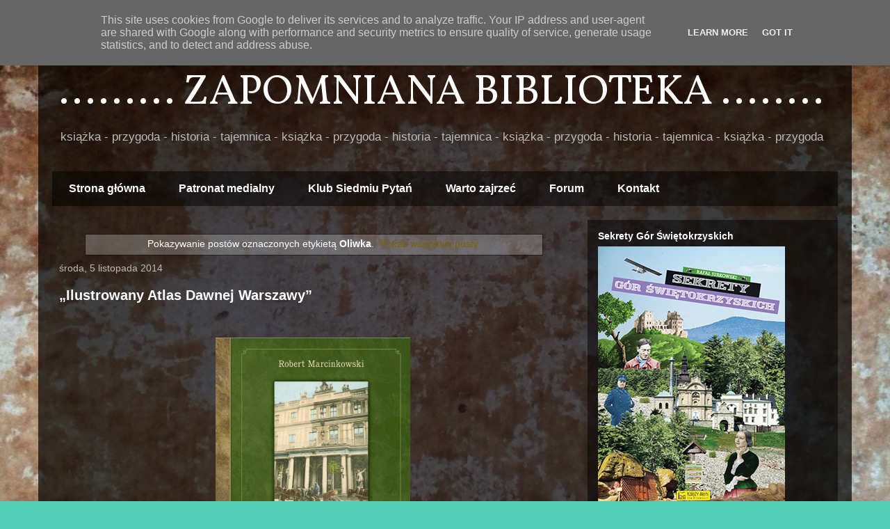

--- FILE ---
content_type: text/html; charset=UTF-8
request_url: http://www.zapomnianabiblioteka.pl/search/label/Oliwka
body_size: 34587
content:
<!DOCTYPE html>
<html class='v2' dir='ltr' lang='pl'>
<head>
<link href='https://www.blogger.com/static/v1/widgets/335934321-css_bundle_v2.css' rel='stylesheet' type='text/css'/>
<meta content='width=1100' name='viewport'/>
<meta content='text/html; charset=UTF-8' http-equiv='Content-Type'/>
<meta content='blogger' name='generator'/>
<link href='http://www.zapomnianabiblioteka.pl/favicon.ico' rel='icon' type='image/x-icon'/>
<link href='http://www.zapomnianabiblioteka.pl/search/label/Oliwka' rel='canonical'/>
<link rel="alternate" type="application/atom+xml" title="......... ZAPOMNIANA BIBLIOTEKA ........ - Atom" href="http://www.zapomnianabiblioteka.pl/feeds/posts/default" />
<link rel="alternate" type="application/rss+xml" title="......... ZAPOMNIANA BIBLIOTEKA ........ - RSS" href="http://www.zapomnianabiblioteka.pl/feeds/posts/default?alt=rss" />
<link rel="service.post" type="application/atom+xml" title="......... ZAPOMNIANA BIBLIOTEKA ........ - Atom" href="https://www.blogger.com/feeds/1186605670712848741/posts/default" />
<link rel="me" href="https://www.blogger.com/profile/04406630275717056999" />
<!--Can't find substitution for tag [blog.ieCssRetrofitLinks]-->
<meta content='http://www.zapomnianabiblioteka.pl/search/label/Oliwka' property='og:url'/>
<meta content='......... ZAPOMNIANA BIBLIOTEKA ........' property='og:title'/>
<meta content='książka - przygoda - historia - tajemnica - książka - przygoda - historia - tajemnica - książka - przygoda - historia - tajemnica - książka - przygoda' property='og:description'/>
<title>......... ZAPOMNIANA BIBLIOTEKA ........: Oliwka</title>
<style type='text/css'>@font-face{font-family:'Vollkorn';font-style:normal;font-weight:400;font-display:swap;src:url(//fonts.gstatic.com/s/vollkorn/v30/0ybgGDoxxrvAnPhYGzMlQLzuMasz6Df2MHGeE2mcM7Xq3oA9NjE.woff2)format('woff2');unicode-range:U+0460-052F,U+1C80-1C8A,U+20B4,U+2DE0-2DFF,U+A640-A69F,U+FE2E-FE2F;}@font-face{font-family:'Vollkorn';font-style:normal;font-weight:400;font-display:swap;src:url(//fonts.gstatic.com/s/vollkorn/v30/0ybgGDoxxrvAnPhYGzMlQLzuMasz6Df2MHGeGmmcM7Xq3oA9NjE.woff2)format('woff2');unicode-range:U+0301,U+0400-045F,U+0490-0491,U+04B0-04B1,U+2116;}@font-face{font-family:'Vollkorn';font-style:normal;font-weight:400;font-display:swap;src:url(//fonts.gstatic.com/s/vollkorn/v30/0ybgGDoxxrvAnPhYGzMlQLzuMasz6Df2MHGeHWmcM7Xq3oA9NjE.woff2)format('woff2');unicode-range:U+0370-0377,U+037A-037F,U+0384-038A,U+038C,U+038E-03A1,U+03A3-03FF;}@font-face{font-family:'Vollkorn';font-style:normal;font-weight:400;font-display:swap;src:url(//fonts.gstatic.com/s/vollkorn/v30/0ybgGDoxxrvAnPhYGzMlQLzuMasz6Df2MHGeEWmcM7Xq3oA9NjE.woff2)format('woff2');unicode-range:U+0102-0103,U+0110-0111,U+0128-0129,U+0168-0169,U+01A0-01A1,U+01AF-01B0,U+0300-0301,U+0303-0304,U+0308-0309,U+0323,U+0329,U+1EA0-1EF9,U+20AB;}@font-face{font-family:'Vollkorn';font-style:normal;font-weight:400;font-display:swap;src:url(//fonts.gstatic.com/s/vollkorn/v30/0ybgGDoxxrvAnPhYGzMlQLzuMasz6Df2MHGeEGmcM7Xq3oA9NjE.woff2)format('woff2');unicode-range:U+0100-02BA,U+02BD-02C5,U+02C7-02CC,U+02CE-02D7,U+02DD-02FF,U+0304,U+0308,U+0329,U+1D00-1DBF,U+1E00-1E9F,U+1EF2-1EFF,U+2020,U+20A0-20AB,U+20AD-20C0,U+2113,U+2C60-2C7F,U+A720-A7FF;}@font-face{font-family:'Vollkorn';font-style:normal;font-weight:400;font-display:swap;src:url(//fonts.gstatic.com/s/vollkorn/v30/0ybgGDoxxrvAnPhYGzMlQLzuMasz6Df2MHGeHmmcM7Xq3oA9.woff2)format('woff2');unicode-range:U+0000-00FF,U+0131,U+0152-0153,U+02BB-02BC,U+02C6,U+02DA,U+02DC,U+0304,U+0308,U+0329,U+2000-206F,U+20AC,U+2122,U+2191,U+2193,U+2212,U+2215,U+FEFF,U+FFFD;}</style>
<style id='page-skin-1' type='text/css'><!--
/*
-----------------------------------------------
Blogger Template Style
Name:     Travel
Designer: Sookhee Lee
URL:      www.plyfly.net
----------------------------------------------- */
/* Content
----------------------------------------------- */
body {
font: normal normal 13px 'Trebuchet MS',Trebuchet,sans-serif;
color: #ffffff;
background: #52cdb8 url(http://2.bp.blogspot.com/-0jajzN3ncZg/WiXLmwMj83I/AAAAAAAAGvA/kkuvVa6Bh2E9Y42gyEexM8uVVeQPMR_-QCK4BGAYYCw/s0/Zdj%25C4%2599cie-0040a.jpg) repeat fixed top center;
}
html body .region-inner {
min-width: 0;
max-width: 100%;
width: auto;
}
a:link {
text-decoration:none;
color: #7f6000;
}
a:visited {
text-decoration:none;
color: #7f6000;
}
a:hover {
text-decoration:underline;
color: #7f6000;
}
.content-outer .content-cap-top {
height: 0;
background: transparent none repeat-x scroll top center;
}
.content-outer {
margin: 0 auto;
padding-top: 20px;
}
.content-inner {
background: transparent url(https://resources.blogblog.com/blogblog/data/1kt/travel/bg_black_70.png) repeat scroll top left;
background-position: left -0;
background-color: rgba(0, 0, 0, 0);
padding: 20px;
}
.main-inner .date-outer {
margin-bottom: 2em;
}
/* Header
----------------------------------------------- */
.header-inner .Header .titlewrapper,
.header-inner .Header .descriptionwrapper {
padding-left: 10px;
padding-right: 10px;
}
.Header h1 {
font: normal normal 60px Vollkorn;
color: #ffffff;
}
.Header h1 a {
color: #ffffff;
}
.Header .description {
color: #bbbbbb;
font-size: 130%;
}
/* Tabs
----------------------------------------------- */
.tabs-inner {
margin: 1em 0 0;
padding: 0;
}
.tabs-inner .section {
margin: 0;
}
.tabs-inner .widget ul {
padding: 0;
background: rgba(0, 0, 0, 0) url(https://resources.blogblog.com/blogblog/data/1kt/travel/bg_black_50.png) repeat scroll top center;
}
.tabs-inner .widget li {
border: none;
}
.tabs-inner .widget li a {
display: inline-block;
padding: 1em 1.5em;
color: #ffffff;
font: normal bold 16px 'Trebuchet MS',Trebuchet,sans-serif;
}
.tabs-inner .widget li.selected a,
.tabs-inner .widget li a:hover {
position: relative;
z-index: 1;
background: rgba(0, 0, 0, 0) url(https://resources.blogblog.com/blogblog/data/1kt/travel/bg_black_50.png) repeat scroll top center;
color: #ffffff;
}
/* Headings
----------------------------------------------- */
h2 {
font: normal bold 14px 'Trebuchet MS',Trebuchet,sans-serif;
color: #ffffff;
}
.main-inner h2.date-header {
font: normal normal 14px 'Trebuchet MS',Trebuchet,sans-serif;
color: #bbbbbb;
}
.footer-inner .widget h2,
.sidebar .widget h2 {
padding-bottom: .5em;
}
/* Main
----------------------------------------------- */
.main-inner {
padding: 20px 0;
}
.main-inner .column-center-inner {
padding: 10px 0;
}
.main-inner .column-center-inner .section {
margin: 0 10px;
}
.main-inner .column-right-inner {
margin-left: 20px;
}
.main-inner .fauxcolumn-right-outer .fauxcolumn-inner {
margin-left: 20px;
background: rgba(0, 0, 0, 0) url(https://resources.blogblog.com/blogblog/data/1kt/travel/bg_black_50.png) repeat scroll top left;
}
.main-inner .column-left-inner {
margin-right: 20px;
}
.main-inner .fauxcolumn-left-outer .fauxcolumn-inner {
margin-right: 20px;
background: rgba(0, 0, 0, 0) url(https://resources.blogblog.com/blogblog/data/1kt/travel/bg_black_50.png) repeat scroll top left;
}
.main-inner .column-left-inner,
.main-inner .column-right-inner {
padding: 15px 0;
}
/* Posts
----------------------------------------------- */
h3.post-title {
margin-top: 20px;
}
h3.post-title a {
font: normal bold 20px 'Trebuchet MS',Trebuchet,sans-serif;
color: #ffffff;
}
h3.post-title a:hover {
text-decoration: underline;
}
.main-inner .column-center-outer {
background: rgba(0, 0, 0, 0) none repeat scroll top left;
_background-image: none;
}
.post-body {
line-height: 1.4;
position: relative;
}
.post-header {
margin: 0 0 1em;
line-height: 1.6;
}
.post-footer {
margin: .5em 0;
line-height: 1.6;
}
#blog-pager {
font-size: 140%;
}
#comments {
background: transparent url(https://resources.blogblog.com/blogblog/data/1kt/travel/bg_black_50.png) repeat scroll top center;
padding: 15px;
}
#comments .comment-author {
padding-top: 1.5em;
}
#comments h4,
#comments .comment-author a,
#comments .comment-timestamp a {
color: #ffffff;
}
#comments .comment-author:first-child {
padding-top: 0;
border-top: none;
}
.avatar-image-container {
margin: .2em 0 0;
}
/* Comments
----------------------------------------------- */
#comments a {
color: #ffffff;
}
.comments .comments-content .icon.blog-author {
background-repeat: no-repeat;
background-image: url([data-uri]);
}
.comments .comments-content .loadmore a {
border-top: 1px solid #ffffff;
border-bottom: 1px solid #ffffff;
}
.comments .comment-thread.inline-thread {
background: rgba(0, 0, 0, 0);
}
.comments .continue {
border-top: 2px solid #ffffff;
}
/* Widgets
----------------------------------------------- */
.sidebar .widget {
border-bottom: 2px solid rgba(0, 0, 0, 0);
padding-bottom: 10px;
margin: 10px 0;
}
.sidebar .widget:first-child {
margin-top: 0;
}
.sidebar .widget:last-child {
border-bottom: none;
margin-bottom: 0;
padding-bottom: 0;
}
.footer-inner .widget,
.sidebar .widget {
font: normal normal 13px 'Trebuchet MS',Trebuchet,sans-serif;
color: #bbbbbb;
}
.sidebar .widget a:link {
color: #bbbbbb;
text-decoration: none;
}
.sidebar .widget a:visited {
color: #7f6000;
}
.sidebar .widget a:hover {
color: #bbbbbb;
text-decoration: underline;
}
.footer-inner .widget a:link {
color: #7f6000;
text-decoration: none;
}
.footer-inner .widget a:visited {
color: #7f6000;
}
.footer-inner .widget a:hover {
color: #7f6000;
text-decoration: underline;
}
.widget .zippy {
color: #ffffff;
}
.footer-inner {
background: transparent none repeat scroll top center;
}
/* Mobile
----------------------------------------------- */
body.mobile  {
background-size: 100% auto;
}
body.mobile .AdSense {
margin: 0 -10px;
}
.mobile .body-fauxcolumn-outer {
background: transparent none repeat scroll top left;
}
.mobile .footer-inner .widget a:link {
color: #bbbbbb;
text-decoration: none;
}
.mobile .footer-inner .widget a:visited {
color: #7f6000;
}
.mobile-post-outer a {
color: #ffffff;
}
.mobile-link-button {
background-color: #7f6000;
}
.mobile-link-button a:link, .mobile-link-button a:visited {
color: #ffffff;
}
.mobile-index-contents {
color: #ffffff;
}
.mobile .tabs-inner .PageList .widget-content {
background: rgba(0, 0, 0, 0) url(https://resources.blogblog.com/blogblog/data/1kt/travel/bg_black_50.png) repeat scroll top center;
color: #ffffff;
}
.mobile .tabs-inner .PageList .widget-content .pagelist-arrow {
border-left: 1px solid #ffffff;
}

--></style>
<style id='template-skin-1' type='text/css'><!--
body {
min-width: 1170px;
}
.content-outer, .content-fauxcolumn-outer, .region-inner {
min-width: 1170px;
max-width: 1170px;
_width: 1170px;
}
.main-inner .columns {
padding-left: 0px;
padding-right: 380px;
}
.main-inner .fauxcolumn-center-outer {
left: 0px;
right: 380px;
/* IE6 does not respect left and right together */
_width: expression(this.parentNode.offsetWidth -
parseInt("0px") -
parseInt("380px") + 'px');
}
.main-inner .fauxcolumn-left-outer {
width: 0px;
}
.main-inner .fauxcolumn-right-outer {
width: 380px;
}
.main-inner .column-left-outer {
width: 0px;
right: 100%;
margin-left: -0px;
}
.main-inner .column-right-outer {
width: 380px;
margin-right: -380px;
}
#layout {
min-width: 0;
}
#layout .content-outer {
min-width: 0;
width: 800px;
}
#layout .region-inner {
min-width: 0;
width: auto;
}
body#layout div.add_widget {
padding: 8px;
}
body#layout div.add_widget a {
margin-left: 32px;
}
--></style>
<style>
    body {background-image:url(http\:\/\/2.bp.blogspot.com\/-0jajzN3ncZg\/WiXLmwMj83I\/AAAAAAAAGvA\/kkuvVa6Bh2E9Y42gyEexM8uVVeQPMR_-QCK4BGAYYCw\/s0\/Zdj%25C4%2599cie-0040a.jpg);}
    
@media (max-width: 200px) { body {background-image:url(http\:\/\/2.bp.blogspot.com\/-0jajzN3ncZg\/WiXLmwMj83I\/AAAAAAAAGvA\/kkuvVa6Bh2E9Y42gyEexM8uVVeQPMR_-QCK4BGAYYCw\/w200\/Zdj%25C4%2599cie-0040a.jpg);}}
@media (max-width: 400px) and (min-width: 201px) { body {background-image:url(http\:\/\/2.bp.blogspot.com\/-0jajzN3ncZg\/WiXLmwMj83I\/AAAAAAAAGvA\/kkuvVa6Bh2E9Y42gyEexM8uVVeQPMR_-QCK4BGAYYCw\/w400\/Zdj%25C4%2599cie-0040a.jpg);}}
@media (max-width: 800px) and (min-width: 401px) { body {background-image:url(http\:\/\/2.bp.blogspot.com\/-0jajzN3ncZg\/WiXLmwMj83I\/AAAAAAAAGvA\/kkuvVa6Bh2E9Y42gyEexM8uVVeQPMR_-QCK4BGAYYCw\/w800\/Zdj%25C4%2599cie-0040a.jpg);}}
@media (max-width: 1200px) and (min-width: 801px) { body {background-image:url(http\:\/\/2.bp.blogspot.com\/-0jajzN3ncZg\/WiXLmwMj83I\/AAAAAAAAGvA\/kkuvVa6Bh2E9Y42gyEexM8uVVeQPMR_-QCK4BGAYYCw\/w1200\/Zdj%25C4%2599cie-0040a.jpg);}}
/* Last tag covers anything over one higher than the previous max-size cap. */
@media (min-width: 1201px) { body {background-image:url(http\:\/\/2.bp.blogspot.com\/-0jajzN3ncZg\/WiXLmwMj83I\/AAAAAAAAGvA\/kkuvVa6Bh2E9Y42gyEexM8uVVeQPMR_-QCK4BGAYYCw\/w1600\/Zdj%25C4%2599cie-0040a.jpg);}}
  </style>
<link href='https://www.blogger.com/dyn-css/authorization.css?targetBlogID=1186605670712848741&amp;zx=39f05c8b-4649-4ddd-82dc-0fa647dd7022' media='none' onload='if(media!=&#39;all&#39;)media=&#39;all&#39;' rel='stylesheet'/><noscript><link href='https://www.blogger.com/dyn-css/authorization.css?targetBlogID=1186605670712848741&amp;zx=39f05c8b-4649-4ddd-82dc-0fa647dd7022' rel='stylesheet'/></noscript>
<meta name='google-adsense-platform-account' content='ca-host-pub-1556223355139109'/>
<meta name='google-adsense-platform-domain' content='blogspot.com'/>

<script type="text/javascript" language="javascript">
  // Supply ads personalization default for EEA readers
  // See https://www.blogger.com/go/adspersonalization
  adsbygoogle = window.adsbygoogle || [];
  if (typeof adsbygoogle.requestNonPersonalizedAds === 'undefined') {
    adsbygoogle.requestNonPersonalizedAds = 1;
  }
</script>


</head>
<body class='loading variant-studio'>
<div class='navbar section' id='navbar' name='Pasek nawigacyjny'><div class='widget Navbar' data-version='1' id='Navbar1'><script type="text/javascript">
    function setAttributeOnload(object, attribute, val) {
      if(window.addEventListener) {
        window.addEventListener('load',
          function(){ object[attribute] = val; }, false);
      } else {
        window.attachEvent('onload', function(){ object[attribute] = val; });
      }
    }
  </script>
<div id="navbar-iframe-container"></div>
<script type="text/javascript" src="https://apis.google.com/js/platform.js"></script>
<script type="text/javascript">
      gapi.load("gapi.iframes:gapi.iframes.style.bubble", function() {
        if (gapi.iframes && gapi.iframes.getContext) {
          gapi.iframes.getContext().openChild({
              url: 'https://www.blogger.com/navbar/1186605670712848741?origin\x3dhttp://www.zapomnianabiblioteka.pl',
              where: document.getElementById("navbar-iframe-container"),
              id: "navbar-iframe"
          });
        }
      });
    </script><script type="text/javascript">
(function() {
var script = document.createElement('script');
script.type = 'text/javascript';
script.src = '//pagead2.googlesyndication.com/pagead/js/google_top_exp.js';
var head = document.getElementsByTagName('head')[0];
if (head) {
head.appendChild(script);
}})();
</script>
</div></div>
<div itemscope='itemscope' itemtype='http://schema.org/Blog' style='display: none;'>
<meta content='......... ZAPOMNIANA BIBLIOTEKA ........' itemprop='name'/>
</div>
<div class='body-fauxcolumns'>
<div class='fauxcolumn-outer body-fauxcolumn-outer'>
<div class='cap-top'>
<div class='cap-left'></div>
<div class='cap-right'></div>
</div>
<div class='fauxborder-left'>
<div class='fauxborder-right'></div>
<div class='fauxcolumn-inner'>
</div>
</div>
<div class='cap-bottom'>
<div class='cap-left'></div>
<div class='cap-right'></div>
</div>
</div>
</div>
<div class='content'>
<div class='content-fauxcolumns'>
<div class='fauxcolumn-outer content-fauxcolumn-outer'>
<div class='cap-top'>
<div class='cap-left'></div>
<div class='cap-right'></div>
</div>
<div class='fauxborder-left'>
<div class='fauxborder-right'></div>
<div class='fauxcolumn-inner'>
</div>
</div>
<div class='cap-bottom'>
<div class='cap-left'></div>
<div class='cap-right'></div>
</div>
</div>
</div>
<div class='content-outer'>
<div class='content-cap-top cap-top'>
<div class='cap-left'></div>
<div class='cap-right'></div>
</div>
<div class='fauxborder-left content-fauxborder-left'>
<div class='fauxborder-right content-fauxborder-right'></div>
<div class='content-inner'>
<header>
<div class='header-outer'>
<div class='header-cap-top cap-top'>
<div class='cap-left'></div>
<div class='cap-right'></div>
</div>
<div class='fauxborder-left header-fauxborder-left'>
<div class='fauxborder-right header-fauxborder-right'></div>
<div class='region-inner header-inner'>
<div class='header section' id='header' name='Nagłówek'><div class='widget Header' data-version='1' id='Header1'>
<div id='header-inner'>
<div class='titlewrapper'>
<h1 class='title'>
<a href='http://www.zapomnianabiblioteka.pl/'>
......... ZAPOMNIANA BIBLIOTEKA ........
</a>
</h1>
</div>
<div class='descriptionwrapper'>
<p class='description'><span>książka - przygoda - historia - tajemnica - książka - przygoda - historia - tajemnica - książka - przygoda - historia - tajemnica - książka - przygoda</span></p>
</div>
</div>
</div></div>
</div>
</div>
<div class='header-cap-bottom cap-bottom'>
<div class='cap-left'></div>
<div class='cap-right'></div>
</div>
</div>
</header>
<div class='tabs-outer'>
<div class='tabs-cap-top cap-top'>
<div class='cap-left'></div>
<div class='cap-right'></div>
</div>
<div class='fauxborder-left tabs-fauxborder-left'>
<div class='fauxborder-right tabs-fauxborder-right'></div>
<div class='region-inner tabs-inner'>
<div class='tabs section' id='crosscol' name='Wszystkie kolumny'><div class='widget PageList' data-version='1' id='PageList1'>
<h2>Strony</h2>
<div class='widget-content'>
<ul>
<li>
<a href='http://www.zapomnianabiblioteka.pl/'>Strona główna</a>
</li>
<li>
<a href='http://www.zapomnianabiblioteka.pl/p/patronaty.html'>Patronat medialny</a>
</li>
<li>
<a href='http://www.zapomnianabiblioteka.pl/p/test.html'>Klub Siedmiu Pytań</a>
</li>
<li>
<a href='http://www.zapomnianabiblioteka.pl/p/ulubione-strony.html'>Warto zajrzeć</a>
</li>
<li>
<a href='http://www.zapomnianabiblioteka.pl/p/forum.html'>Forum</a>
</li>
<li>
<a href='http://www.zapomnianabiblioteka.pl/p/o-autorze-sow-kilka.html'>Kontakt</a>
</li>
</ul>
<div class='clear'></div>
</div>
</div></div>
<div class='tabs no-items section' id='crosscol-overflow' name='Cross-Column 2'></div>
</div>
</div>
<div class='tabs-cap-bottom cap-bottom'>
<div class='cap-left'></div>
<div class='cap-right'></div>
</div>
</div>
<div class='main-outer'>
<div class='main-cap-top cap-top'>
<div class='cap-left'></div>
<div class='cap-right'></div>
</div>
<div class='fauxborder-left main-fauxborder-left'>
<div class='fauxborder-right main-fauxborder-right'></div>
<div class='region-inner main-inner'>
<div class='columns fauxcolumns'>
<div class='fauxcolumn-outer fauxcolumn-center-outer'>
<div class='cap-top'>
<div class='cap-left'></div>
<div class='cap-right'></div>
</div>
<div class='fauxborder-left'>
<div class='fauxborder-right'></div>
<div class='fauxcolumn-inner'>
</div>
</div>
<div class='cap-bottom'>
<div class='cap-left'></div>
<div class='cap-right'></div>
</div>
</div>
<div class='fauxcolumn-outer fauxcolumn-left-outer'>
<div class='cap-top'>
<div class='cap-left'></div>
<div class='cap-right'></div>
</div>
<div class='fauxborder-left'>
<div class='fauxborder-right'></div>
<div class='fauxcolumn-inner'>
</div>
</div>
<div class='cap-bottom'>
<div class='cap-left'></div>
<div class='cap-right'></div>
</div>
</div>
<div class='fauxcolumn-outer fauxcolumn-right-outer'>
<div class='cap-top'>
<div class='cap-left'></div>
<div class='cap-right'></div>
</div>
<div class='fauxborder-left'>
<div class='fauxborder-right'></div>
<div class='fauxcolumn-inner'>
</div>
</div>
<div class='cap-bottom'>
<div class='cap-left'></div>
<div class='cap-right'></div>
</div>
</div>
<!-- corrects IE6 width calculation -->
<div class='columns-inner'>
<div class='column-center-outer'>
<div class='column-center-inner'>
<div class='main section' id='main' name='Główny'><div class='widget Blog' data-version='1' id='Blog1'>
<div class='blog-posts hfeed'>
<div class='status-msg-wrap'>
<div class='status-msg-body'>
Pokazywanie postów oznaczonych etykietą <b>Oliwka</b>. <a href="http://www.zapomnianabiblioteka.pl/">Pokaż wszystkie posty</a>
</div>
<div class='status-msg-border'>
<div class='status-msg-bg'>
<div class='status-msg-hidden'>Pokazywanie postów oznaczonych etykietą <b>Oliwka</b>. <a href="http://www.zapomnianabiblioteka.pl/">Pokaż wszystkie posty</a></div>
</div>
</div>
</div>
<div style='clear: both;'></div>

          <div class="date-outer">
        
<h2 class='date-header'><span>środa, 5 listopada 2014</span></h2>

          <div class="date-posts">
        
<div class='post-outer'>
<div class='post hentry uncustomized-post-template' itemprop='blogPost' itemscope='itemscope' itemtype='http://schema.org/BlogPosting'>
<meta content='https://blogger.googleusercontent.com/img/b/R29vZ2xl/AVvXsEi7Badv6U59-ptA6hwJxzWuTBYi8YlRClW_M8v81xBgKXFDP4VYQRqLYr8szAEvhVwkI5jHJErBdt63HNDynAf81mRrwXAo39kS9nNdhbCID626TvUZ8ffH5D4js_ZmGbnPMyaxnfBdUKdc/s1600/01+Atlas.jpg' itemprop='image_url'/>
<meta content='1186605670712848741' itemprop='blogId'/>
<meta content='6708155424509319088' itemprop='postId'/>
<a name='6708155424509319088'></a>
<h3 class='post-title entry-title' itemprop='name'>
<a href='http://www.zapomnianabiblioteka.pl/2014/11/ilustrowany-atlas-dawnej-warszawy.html'>&#8222;Ilustrowany Atlas Dawnej Warszawy&#8221;</a>
</h3>
<div class='post-header'>
<div class='post-header-line-1'></div>
</div>
<div class='post-body entry-content' id='post-body-6708155424509319088' itemprop='description articleBody'>
<br />
<br />
<div class="separator" style="clear: both; text-align: center;">
<a href="https://blogger.googleusercontent.com/img/b/R29vZ2xl/AVvXsEi7Badv6U59-ptA6hwJxzWuTBYi8YlRClW_M8v81xBgKXFDP4VYQRqLYr8szAEvhVwkI5jHJErBdt63HNDynAf81mRrwXAo39kS9nNdhbCID626TvUZ8ffH5D4js_ZmGbnPMyaxnfBdUKdc/s1600/01+Atlas.jpg" imageanchor="1" style="margin-left: 1em; margin-right: 1em;"><img border="0" height="400" src="https://blogger.googleusercontent.com/img/b/R29vZ2xl/AVvXsEi7Badv6U59-ptA6hwJxzWuTBYi8YlRClW_M8v81xBgKXFDP4VYQRqLYr8szAEvhVwkI5jHJErBdt63HNDynAf81mRrwXAo39kS9nNdhbCID626TvUZ8ffH5D4js_ZmGbnPMyaxnfBdUKdc/s1600/01+Atlas.jpg" width="280" /></a></div>
<div style="text-align: center;">
<b><br /></b></div>
<div class="MsoNormal" style="text-align: center;">
<b>Robert Marcinkowski &#8222;Ilustrowany Atlas Dawnej Warszawy&#8221;</b></div>
<div class="MsoNormal">
<br /></div>
<div class="MsoNormal">
<o:p><br /></o:p></div>
<div class="MsoNormal" style="text-align: justify;">
Celem publikacji Roberta
Marcinkowskiego było ukazanie zmian zachodzących w organizmie miejskim stolicy
na przestrzeni ostatnich stu kilkudziesięciu lat. W okresie tym zmieniały się
granice miasta i nazwy ulic. W czasie ostatniej wojny bezpowrotnie zniknęło
tysiące zabytkowych budowli: kamienic i kościołów. Dzieła zniszczenia dopełniła
polityka władz po 1945 r. i rozbiórka całych dzielnic celem stworzenia miejsca
pod nową zabudowę, już w duchu socrealistycznym. </div>
<div class="MsoNormal" style="text-align: justify;">
<br /></div>
<div class="MsoNormal" style="text-align: justify;">
Zamiar przyświecający autorowi udało
się w pełni zrealizować. Dzięki Atlasowi możemy dostrzec jak niewiele domów
ocalało z wojennej zawieruchy. Możemy również uświadomić sobie jak ważne dla
nas i dla przyszłych pokoleń jest uratowanie pozostałych historycznych obiektów.</div>
<div class="MsoNormal" style="text-align: justify;">
<br /></div>
<div class="MsoNormal" style="text-align: justify;">
<o:p><br /></o:p></div>
<div class="separator" style="clear: both; text-align: center;">
<a href="https://blogger.googleusercontent.com/img/b/R29vZ2xl/AVvXsEg5vqSIyuaUKjR5ZXOHmmNSUqBWS74I6-3-YgiYRj3bSDJGgRCwxC2Zwir3zK5Isdz05ll-xQKvtRmrbCUzErlrO8n_3664JMpS91deUnNRbdT-lpnKyIchgpdt7_AldMAH_5EqIXksfJFL/s1600/01+strona+41.jpg" imageanchor="1" style="margin-left: 1em; margin-right: 1em;"><img border="0" height="400" src="https://blogger.googleusercontent.com/img/b/R29vZ2xl/AVvXsEg5vqSIyuaUKjR5ZXOHmmNSUqBWS74I6-3-YgiYRj3bSDJGgRCwxC2Zwir3zK5Isdz05ll-xQKvtRmrbCUzErlrO8n_3664JMpS91deUnNRbdT-lpnKyIchgpdt7_AldMAH_5EqIXksfJFL/s1600/01+strona+41.jpg" width="283" /></a></div>
<div class="MsoNormal" style="text-align: justify;">
<br /></div>
<div class="MsoNormal" style="text-align: justify;">
<br /></div>
<div class="MsoNormal" style="text-align: justify;">
&#8222;Ilustrowany Atlas Dawnej
Warszawy&#8221; składa się z dwóch głównych części. Pierwsza obejmuje tablice
zawierające plany miasta, druga natomiast zawiera opisy widoków Warszawy.
Aktualizacja części pierwszej ukończona została w 2012 roku. Na kilkudziesięciu
stronach znajdziemy m.in. umiejscowienie zabudowy sprzed 1939 r. która
przetrwała do naszych czasów, zabudowy murowanej z przełomu XIX i XX wieku
obecnie nieistniejącej, nieistniejącą zabudowę z lat 1900-1939, zabytkowe
budynki przesunięte po II wojnie światowej, tereny zajmowane przez kolej od
początku XX w. aż do wybuchu wojny, parki i skwery, ogrody, sady oraz
cmentarze. Z planów dowiemy się ponadto, które z budynków zostały
zrekonstruowane w okresie ostatnich sześćdziesięciu lat. Wędrując dziś bowiem
uliczkami warszawskiej Starówki, musimy uzmysłowić sobie, że mimo tytanicznego
wysiłku osób pracujących przy odbudowie, niektóre z kamienic uzyskały jedynie
wygląd zbliżony do oryginalnego. </div>
<div class="MsoNormal">
<br /></div>
<div class="MsoNormal">
<o:p><br /></o:p></div>
<div class="separator" style="clear: both; text-align: center;">
<a href="https://blogger.googleusercontent.com/img/b/R29vZ2xl/AVvXsEjjJvmZFsngY3ai8q03R94JaXQpZoYBMpvtd5lCakGraY_a6bQgLa3MSdmaEI4O6bdZ6WyVr5rLcsa-Y3sFfpnsUqTUjvG_JeI2so1dwYhfkRJcxnjLCab2v6pWGeRzZxnlHr5fKc6Lg0Ik/s1600/04+strona+196.jpg" imageanchor="1" style="margin-left: 1em; margin-right: 1em;"><img border="0" height="281" src="https://blogger.googleusercontent.com/img/b/R29vZ2xl/AVvXsEjjJvmZFsngY3ai8q03R94JaXQpZoYBMpvtd5lCakGraY_a6bQgLa3MSdmaEI4O6bdZ6WyVr5rLcsa-Y3sFfpnsUqTUjvG_JeI2so1dwYhfkRJcxnjLCab2v6pWGeRzZxnlHr5fKc6Lg0Ik/s1600/04+strona+196.jpg" width="400" /></a></div>
<div class="MsoNormal">
<o:p><br /></o:p></div>
<div class="MsoNormal">
<o:p><br /></o:p></div>
<div class="MsoNormal" style="text-align: justify;">
Część opisowo-ikonograficzna
wypełniona jest reprodukcjami serii widokówek, których pierwsze emisje ukazały
się w 1908 r. Przeglądanie pochodzących w większości ze zbiorów autora
klimatycznych pocztówek to niejednokrotnie jedyna możliwość na odbycie sentymentalnego
spaceru po Warszawie naszych pradziadków. Przy każdym z widoków zamieszczony
jest rys historyczny przedstawionego obiektu. Nie są to jednak suche opisy,
lecz okraszone wieloma barwnymi ciekawostkami objaśnienia pozwalające na zagłębienie
się w historię i przeznaczenie budowli, w ich wojenne losy i przebudowy. Mapy
zawierają sygnatury wskazujące miejsca, w których stał fotograf podczas
wykonywania fotografii wykorzystanych następnie na pocztówkach. </div>
<div class="MsoNormal" style="text-align: justify;">
<br /></div>
<div class="MsoNormal" style="text-align: justify;">
<o:p><br /></o:p></div>
<div class="separator" style="clear: both; text-align: center;">
<a href="https://blogger.googleusercontent.com/img/b/R29vZ2xl/AVvXsEhZsCAK7lSbqw1Zd3bHYqU2iEk8dad7kjiWdC5uU5hdu9005zF3Xt478hMHeGr49YA0IoZXrZRgBdL8JJiVI3zSOxszXHPG3hR9Imn44HucyPQe8sqY4YHpWzGoLnleFwA_QJypcPahhfTM/s1600/05+strona+210.jpg" imageanchor="1" style="margin-left: 1em; margin-right: 1em;"><img border="0" height="265" src="https://blogger.googleusercontent.com/img/b/R29vZ2xl/AVvXsEhZsCAK7lSbqw1Zd3bHYqU2iEk8dad7kjiWdC5uU5hdu9005zF3Xt478hMHeGr49YA0IoZXrZRgBdL8JJiVI3zSOxszXHPG3hR9Imn44HucyPQe8sqY4YHpWzGoLnleFwA_QJypcPahhfTM/s1600/05+strona+210.jpg" width="400" /></a></div>
<div class="MsoNormal" style="text-align: justify;">
<br /></div>
<div class="MsoNormal" style="text-align: justify;">
<br /></div>
<div class="MsoNormal" style="text-align: justify;">
Atlas kierowany jest do wszystkich
miłośników historii przedwojennej stolicy. Do ich rąk trafiło unikatowe
wydawnictwo. Publikacja będzie niewątpliwie służyć pomocą także czytelnikom
zainteresowanym powieściami, których akcja rozgrywa się w dawnej Warszawie. Warto
aby sięgnęli po niego także urzędnicy, w których gestii leży wydawanie zezwoleń
na rozbiórkę budynków. Może kiedy uświadomią sobie jak dużo nieodwracalnych
błędów popełnili ich poprzednicy planujący kształt Warszawy, głębiej zastanowią
się nim złożą podpis pod kolejnym dokumentem skazującym na unicestwienie następny
obiekt z historycznej tkanki miasta. Polecam.</div>
<div class="MsoNormal" style="text-align: justify;">
<br /></div>
<div class="MsoNormal" style="text-align: center;">
<o:p>---</o:p></div>
<div class="MsoNormal" style="text-align: center;">
<i><b>Źródło ilustracji: Robert Marcinkowski&nbsp;</b></i></div>
<div class="MsoNormal" style="text-align: center;">
<i><b>&#8222;Ilustrowany Atlas
Dawnej Warszawy,&#8221; s. 41, 196 i 210.</b></i></div>
<div class="MsoNormal">
<br /></div>
<div class="MsoNormal">
Wydawca: Oliwka</div>
<div class="MsoNormal">
ISBN: 978-83-931203-1-4</div>
<div class="MsoNormal">
Rok wydania: 2013</div>
<div class="MsoNormal">
Liczba stron:&nbsp; 256</div>
<div class="MsoNormal">
<br />
<br /></div>
<div class="separator" style="clear: both; text-align: center;">
<a href="https://blogger.googleusercontent.com/img/b/R29vZ2xl/AVvXsEjsvDR7mNKukEHyGWom_BRSimIzRvNMv251LJbjCXVKvidOWJCJeJJVJLzaFpr8bDUqFH75NmvBHRK9Igd3Q1ix4BmrqW8VenzTJ9SYK2njWSVkGLO_L3ytvXNb4PFmx02Z5zzRzJdlRlGY/s1600/atlas.png" imageanchor="1" style="margin-left: 1em; margin-right: 1em;"><img border="0" height="91" src="https://blogger.googleusercontent.com/img/b/R29vZ2xl/AVvXsEjsvDR7mNKukEHyGWom_BRSimIzRvNMv251LJbjCXVKvidOWJCJeJJVJLzaFpr8bDUqFH75NmvBHRK9Igd3Q1ix4BmrqW8VenzTJ9SYK2njWSVkGLO_L3ytvXNb4PFmx02Z5zzRzJdlRlGY/s1600/atlas.png" width="640" /></a></div>
<div class="MsoNormal">
<br /></div>
<div style='clear: both;'></div>
</div>
<div class='post-footer'>
<div class='post-footer-line post-footer-line-1'>
<span class='post-author vcard'>
Autor:
<span class='fn' itemprop='author' itemscope='itemscope' itemtype='http://schema.org/Person'>
<meta content='https://www.blogger.com/profile/04406630275717056999' itemprop='url'/>
<a class='g-profile' href='https://www.blogger.com/profile/04406630275717056999' rel='author' title='author profile'>
<span itemprop='name'>Zapomniana Biblioteka</span>
</a>
</span>
</span>
<span class='post-timestamp'>
o
<meta content='http://www.zapomnianabiblioteka.pl/2014/11/ilustrowany-atlas-dawnej-warszawy.html' itemprop='url'/>
<a class='timestamp-link' href='http://www.zapomnianabiblioteka.pl/2014/11/ilustrowany-atlas-dawnej-warszawy.html' rel='bookmark' title='permanent link'><abbr class='published' itemprop='datePublished' title='2014-11-05T19:38:00+01:00'>19:38</abbr></a>
</span>
<span class='post-comment-link'>
<a class='comment-link' href='http://www.zapomnianabiblioteka.pl/2014/11/ilustrowany-atlas-dawnej-warszawy.html#comment-form' onclick=''>
4 komentarze:
  </a>
</span>
<span class='post-icons'>
<span class='item-control blog-admin pid-447725955'>
<a href='https://www.blogger.com/post-edit.g?blogID=1186605670712848741&postID=6708155424509319088&from=pencil' title='Edytuj post'>
<img alt='' class='icon-action' height='18' src='https://resources.blogblog.com/img/icon18_edit_allbkg.gif' width='18'/>
</a>
</span>
</span>
<div class='post-share-buttons goog-inline-block'>
<a class='goog-inline-block share-button sb-email' href='https://www.blogger.com/share-post.g?blogID=1186605670712848741&postID=6708155424509319088&target=email' target='_blank' title='Wyślij pocztą e-mail'><span class='share-button-link-text'>Wyślij pocztą e-mail</span></a><a class='goog-inline-block share-button sb-blog' href='https://www.blogger.com/share-post.g?blogID=1186605670712848741&postID=6708155424509319088&target=blog' onclick='window.open(this.href, "_blank", "height=270,width=475"); return false;' target='_blank' title='Wrzuć na bloga'><span class='share-button-link-text'>Wrzuć na bloga</span></a><a class='goog-inline-block share-button sb-twitter' href='https://www.blogger.com/share-post.g?blogID=1186605670712848741&postID=6708155424509319088&target=twitter' target='_blank' title='Udostępnij w X'><span class='share-button-link-text'>Udostępnij w X</span></a><a class='goog-inline-block share-button sb-facebook' href='https://www.blogger.com/share-post.g?blogID=1186605670712848741&postID=6708155424509319088&target=facebook' onclick='window.open(this.href, "_blank", "height=430,width=640"); return false;' target='_blank' title='Udostępnij w usłudze Facebook'><span class='share-button-link-text'>Udostępnij w usłudze Facebook</span></a><a class='goog-inline-block share-button sb-pinterest' href='https://www.blogger.com/share-post.g?blogID=1186605670712848741&postID=6708155424509319088&target=pinterest' target='_blank' title='Udostępnij w serwisie Pinterest'><span class='share-button-link-text'>Udostępnij w serwisie Pinterest</span></a>
</div>
</div>
<div class='post-footer-line post-footer-line-2'>
<span class='post-labels'>
Etykiety:
<a href='http://www.zapomnianabiblioteka.pl/search/label/dawna%20Warszawa' rel='tag'>dawna Warszawa</a>,
<a href='http://www.zapomnianabiblioteka.pl/search/label/Ilustrowany%20Atlas%20Dawnej%20Warszawy' rel='tag'>Ilustrowany Atlas Dawnej Warszawy</a>,
<a href='http://www.zapomnianabiblioteka.pl/search/label/mapa' rel='tag'>mapa</a>,
<a href='http://www.zapomnianabiblioteka.pl/search/label/odbudowa' rel='tag'>odbudowa</a>,
<a href='http://www.zapomnianabiblioteka.pl/search/label/Oliwka' rel='tag'>Oliwka</a>,
<a href='http://www.zapomnianabiblioteka.pl/search/label/plan' rel='tag'>plan</a>,
<a href='http://www.zapomnianabiblioteka.pl/search/label/poczt%C3%B3wki' rel='tag'>pocztówki</a>,
<a href='http://www.zapomnianabiblioteka.pl/search/label/retro' rel='tag'>retro</a>,
<a href='http://www.zapomnianabiblioteka.pl/search/label/Robert%20Marcinkowski' rel='tag'>Robert Marcinkowski</a>,
<a href='http://www.zapomnianabiblioteka.pl/search/label/star%C3%B3wka' rel='tag'>starówka</a>,
<a href='http://www.zapomnianabiblioteka.pl/search/label/Warszawa' rel='tag'>Warszawa</a>,
<a href='http://www.zapomnianabiblioteka.pl/search/label/widok%C3%B3wki' rel='tag'>widokówki</a>,
<a href='http://www.zapomnianabiblioteka.pl/search/label/zabytki' rel='tag'>zabytki</a>
</span>
</div>
<div class='post-footer-line post-footer-line-3'>
<span class='post-location'>
</span>
</div>
</div>
</div>
</div>

        </div></div>
      
</div>
<div class='blog-pager' id='blog-pager'>
<span id='blog-pager-older-link'>
<a class='blog-pager-older-link' href='http://www.zapomnianabiblioteka.pl/search/label/Oliwka?updated-max=2014-11-05T19:38:00%2B01:00&max-results=20&start=20&by-date=false' id='Blog1_blog-pager-older-link' title='Starsze posty'>Starsze posty</a>
</span>
<a class='home-link' href='http://www.zapomnianabiblioteka.pl/'>Strona główna</a>
</div>
<div class='clear'></div>
<div class='blog-feeds'>
<div class='feed-links'>
Subskrybuj:
<a class='feed-link' href='http://www.zapomnianabiblioteka.pl/feeds/posts/default' target='_blank' type='application/atom+xml'>Komentarze (Atom)</a>
</div>
</div>
</div></div>
</div>
</div>
<div class='column-left-outer'>
<div class='column-left-inner'>
<aside>
</aside>
</div>
</div>
<div class='column-right-outer'>
<div class='column-right-inner'>
<aside>
<div class='sidebar section' id='sidebar-right-1'><div class='widget Image' data-version='1' id='Image24'>
<h2>Sekrety Gór Świętokrzyskich</h2>
<div class='widget-content'>
<a href='https://www.km.com.pl/ksiazka-708-sekrety_gor_swietokrzyskich.html'>
<img alt='Sekrety Gór Świętokrzyskich' height='384' id='Image24_img' src='https://blogger.googleusercontent.com/img/a/AVvXsEhtxj7DpcAUaRfOxpcUNVxnvlnKBvUrv-W4VYYhqly83q5Vd7kOtkFA9XOQFrj9u-8HkpHXLxmGj4goXjd_gycumBQ3bS6D_y1YavuUYTzRBWYZmnoUcPBFoRvh4qt4BKnm6W5PIUxrFytVZr8PQ-DHlpFJied93L5rWExwHigpnOoyN2e_SjMtXtLAEOM=s384' width='269'/>
</a>
<br/>
</div>
<div class='clear'></div>
</div><div class='widget Image' data-version='1' id='Image23'>
<h2>Szabla i miecz</h2>
<div class='widget-content'>
<a href='https://replika.eu/tytul/szabla-i-miecz '>
<img alt='Szabla i miecz' height='269' id='Image23_img' src='https://blogger.googleusercontent.com/img/a/AVvXsEjkSgn0_jq-5IP2XsfUZLPsINqJtIYArqTe3vgx1NhH-Co8sGB1GeBs03mKXA6kYZbVrJufHQmjGDWw6WHSxMdi19FwsFPgXdHoPESTy9AF0Ch7sDAq11pyT2w97AVPIYTEPd6b-BGmZqf6BNFqioyDM3OozcAE8DreA45GGsS6aIh-F69lBiVeaD_4IRM=s269' width='269'/>
</a>
<br/>
<span class='caption'>Wyjątkowe powieści historyczne</span>
</div>
<div class='clear'></div>
</div><div class='widget Image' data-version='1' id='Image22'>
<h2>Stare polskie książki</h2>
<div class='widget-content'>
<a href='https://www.facebook.com/groups/2037586169896015'>
<img alt='Stare polskie książki' height='217' id='Image22_img' src='https://blogger.googleusercontent.com/img/a/AVvXsEjufmAktMMr7GWxeaM-_7rS-O9HKPLCzDfpkbN-x4GvPbgYOBLr_ugtV_5uYmDHPuHq8Y-mvfSUgRppd8Ay-FqSgAE1L06F7So_x0boIUVJvvTPi8Zxj6x-43fFltYn0tGgO9WO7c5daM3U8k-D0-65x-M_AGG_RqGe3ptbvW_MPcp-AiC7kh1z0jXz=s269' width='269'/>
</a>
<br/>
<span class='caption'>Książki naszego dzieciństwa</span>
</div>
<div class='clear'></div>
</div><div class='widget Image' data-version='1' id='Image21'>
<h2>Uśmiech na wokandzie</h2>
<div class='widget-content'>
<a href='https://www.wydawnictwocm.pl/usmiech-na-wokandzie-p-746.html'>
<img alt='Uśmiech na wokandzie' height='402' id='Image21_img' src='https://blogger.googleusercontent.com/img/a/AVvXsEh44rb73sAfUOh44MIrTgHjVXxrYWXqTskylw4cLEPPxO1aOZKY2jsTGYn9WzMTbwgGXNo4DU_MtMRUTEmpjIifEqdGhp2m2dL10pGIjTd4bIc_AW6ygHMIPoRjnw7DTr_B1yEFwKLjEUJ-zO8VuW5gqRS1E1bDwrRQifppSuAYLhIonN6arIcvrXk0=s402' width='269'/>
</a>
<br/>
</div>
<div class='clear'></div>
</div><div class='widget Image' data-version='1' id='Image14'>
<h2>Sekrety Ostrowca i okolic</h2>
<div class='widget-content'>
<a href='https://www.km.com.pl/ksiazka-519-sekrety_ostrowca_i_okolic.html'>
<img alt='Sekrety Ostrowca i okolic' height='384' id='Image14_img' src='https://blogger.googleusercontent.com/img/b/R29vZ2xl/AVvXsEjWvdkcVzlwaObbEf_KF9J1Rh_ZGjKPTiFNK19RkDWnuTx46f3ka28Jq9df-h4zo427zG8Mi10zltzlp5XO6TEOrlgGeUqvX_lMWe1Sq2NbkFFCztOjYiv5kdKRPdAPUkzWKHM0Cu77ACk/s1600/oc.jpg' width='269'/>
</a>
<br/>
</div>
<div class='clear'></div>
</div><div class='widget Image' data-version='1' id='Image19'>
<h2>Sekrety Kielc</h2>
<div class='widget-content'>
<a href='https://www.km.com.pl/ksiazka-559-sekrety_kielc.html'>
<img alt='Sekrety Kielc' height='384' id='Image19_img' src='https://blogger.googleusercontent.com/img/b/R29vZ2xl/AVvXsEhMk22ofCeyMxm2it11YdeUoMJqEHEjFXKOQhC-hHxX-dBoRxCqf84y0wAMHFkQTEA6Y8cXuIIwd9-OrwX-YezaVpzMSJoTzpvU5CRI0ewyRni9QGRn9eLKtGSuqPi7soecmvFJAgPygeo/s384/sk2.jpg' width='269'/>
</a>
<br/>
</div>
<div class='clear'></div>
</div><div class='widget Image' data-version='1' id='Image12'>
<h2>Pałace świętokrzyskie</h2>
<div class='widget-content'>
<a href='https://www.wydawnictwocm.pl/rafal-jurkowski-palace-swietokrzyskie-dzieje-atrakcje-sekrety-p-449.html'>
<img alt='Pałace świętokrzyskie' height='392' id='Image12_img' src='https://blogger.googleusercontent.com/img/b/R29vZ2xl/AVvXsEgzzEMBWRAVr_NuchZXP0-Vd9BglNmPoUKx7zNNI-zkjoDXuXoe3dztewGdQXaTNj9-RzWKmFvnhcsZ_vCCW2N62Y922A1SGLgoPfOgfJladDEJblxgSItN9wA0Uec56xJete_SjmZ1WY8/s1600/Pa%25C5%2582ace2.jpg' width='269'/>
</a>
<br/>
<span class='caption'>Dzieje - atrakcje - sekrety</span>
</div>
<div class='clear'></div>
</div><div class='widget Image' data-version='1' id='Image2'>
<h2>Zamki świętokrzyskie</h2>
<div class='widget-content'>
<a href='http://www.wydawnictwocm.pl/rafal-jurkowski-zamki-swietokrzyskie-skarby-legendy-tajemnice-przewodnik-p-256.html'>
<img alt='Zamki świętokrzyskie' height='390' id='Image2_img' src='https://blogger.googleusercontent.com/img/b/R29vZ2xl/AVvXsEgvEep0JrHl3c55CzQ43Wki7ODV4oNRWjZFsaddfhviaWMkXFqNMiY_E2AMViooCwTKIkRspqAa6PiYlFjbJ7Zp7IDtulc4uuSPzP4-61EU9lIBWB5mJDxMlS0QCPk4omXr9xj0tqmM9CAh/s390/Zamki+%25C5%259Bwi%25C4%2599tokrzyskie+ok%25C5%2582adka+zb.jpg' width='269'/>
</a>
<br/>
<span class='caption'>Skarby - legendy - tajemnice</span>
</div>
<div class='clear'></div>
</div><div class='widget Image' data-version='1' id='Image20'>
<h2>Maria Gruszecka</h2>
<div class='widget-content'>
<a href='https://www.km.com.pl/ksiazka-563-366_obiadow.html'>
<img alt='Maria Gruszecka' height='319' id='Image20_img' src='https://blogger.googleusercontent.com/img/b/R29vZ2xl/AVvXsEj8Iiqu9N8f3oSDVMCOabsYWTdmOKLiatDbnshM73DlDo5SxqmosvF1QeBTv6w_-ROi8TCYprqL6VT7cjC7yu6qWW00XleON6SOfXMCFRXFobDtCYFDxaJ_XcxBT3w-n_bbjpQWeBmLy90/s319/ob1.jpg' width='269'/>
</a>
<br/>
<span class='caption'>366 Obiadów</span>
</div>
<div class='clear'></div>
</div><div class='widget BlogArchive' data-version='1' id='BlogArchive1'>
<h2>Archiwum Zapomnianej Biblioteki</h2>
<div class='widget-content'>
<div id='ArchiveList'>
<div id='BlogArchive1_ArchiveList'>
<ul class='hierarchy'>
<li class='archivedate expanded'>
<a class='toggle' href='javascript:void(0)'>
<span class='zippy toggle-open'>

        &#9660;&#160;
      
</span>
</a>
<a class='post-count-link' href='http://www.zapomnianabiblioteka.pl/2026/'>
2026
</a>
<span class='post-count' dir='ltr'>(23)</span>
<ul class='hierarchy'>
<li class='archivedate expanded'>
<a class='toggle' href='javascript:void(0)'>
<span class='zippy toggle-open'>

        &#9660;&#160;
      
</span>
</a>
<a class='post-count-link' href='http://www.zapomnianabiblioteka.pl/2026/01/'>
stycznia
</a>
<span class='post-count' dir='ltr'>(23)</span>
<ul class='posts'>
<li><a href='http://www.zapomnianabiblioteka.pl/2026/01/grobowa-cisza.html'>&#8222;Grobowa cisza&#8221;</a></li>
<li><a href='http://www.zapomnianabiblioteka.pl/2026/01/zagubiony-watek.html'>&#8222;Zagubiony wątek&#8221;</a></li>
<li><a href='http://www.zapomnianabiblioteka.pl/2026/01/to-ja-umary.html'>&#8222;To ja, umarły&#8221;</a></li>
<li><a href='http://www.zapomnianabiblioteka.pl/2026/01/modrzewiowa-aleja.html'>&#8222;Modrzewiowa aleja&#8221;</a></li>
<li><a href='http://www.zapomnianabiblioteka.pl/2026/01/lalka.html'>&#8222;Lalka&#8221;</a></li>
<li><a href='http://www.zapomnianabiblioteka.pl/2026/01/teddy-niepokorny-bokser-z-auschwitz.html'>&#8222;Teddy. Niepokorny bokser z Auschwitz&#8221;</a></li>
<li><a href='http://www.zapomnianabiblioteka.pl/2026/01/pamiec-drzewa.html'>&#8222;Pamięć drzewa&#8221;</a></li>
<li><a href='http://www.zapomnianabiblioteka.pl/2026/01/tradycje-i-zwyczaje-na-dolnych-uzycach.html'>&#8222;Tradycje i zwyczaje na Dolnych Łużycach&#8221;</a></li>
<li><a href='http://www.zapomnianabiblioteka.pl/2026/01/muzeum-oprawcow-i-bohaterow.html'>&#8222;Muzeum oprawców i bohaterów&#8221;</a></li>
<li><a href='http://www.zapomnianabiblioteka.pl/2026/01/ksiaze-jozef-poniatowski-rycerz-bez.html'>&#8222;Książę Józef Poniatowski. Rycerz bez skazy&#8221;</a></li>
<li><a href='http://www.zapomnianabiblioteka.pl/2026/01/siedem-kilogramow-zota.html'>&#8222;Siedem kilogramów złota&#8221;</a></li>
<li><a href='http://www.zapomnianabiblioteka.pl/2026/01/synowie-bartosza.html'>&#8222;Synowie Bartosza&#8221;</a></li>
<li><a href='http://www.zapomnianabiblioteka.pl/2026/01/basnie.html'>&#8222;Baśnie&#8221;</a></li>
<li><a href='http://www.zapomnianabiblioteka.pl/2026/01/zapowiedz-maciej-liziniewicz-fatum.html'>Zapowiedź: Maciej Liziniewicz &#8222;Fatum&#8221;</a></li>
<li><a href='http://www.zapomnianabiblioteka.pl/2026/01/napoleonski-amok-polakow.html'>&#8222;Napoleoński amok Polaków&#8221;</a></li>
<li><a href='http://www.zapomnianabiblioteka.pl/2026/01/legenda-za-10-mln-dolarow.html'>&#8222;Legenda za 10 mln dolarów&#8221;</a></li>
<li><a href='http://www.zapomnianabiblioteka.pl/2026/01/nieoczywiste-ziemie-odzyskane.html'>(Nie)oczywiste &#8222;Ziemie Odzyskane&#8221;</a></li>
<li><a href='http://www.zapomnianabiblioteka.pl/2026/01/wielka-gra-moje-zycie.html'>&#8222;Wielka Gra - moje życie&#8221;</a></li>
<li><a href='http://www.zapomnianabiblioteka.pl/2026/01/nie-dopytuj-sie-historie-z-bieszczadow.html'>&#8222;Nie dopytuj się. Historie z Bieszczadów&#8221;</a></li>
<li><a href='http://www.zapomnianabiblioteka.pl/2026/01/wielka-kuchnia-swietej-hildegardy.html'>&#8222;Wielka kuchnia Świętej Hildegardy&#8221;</a></li>
<li><a href='http://www.zapomnianabiblioteka.pl/2026/01/gaudeamus-szkice-z-lat-minionych.html'>&#8222;Gaudeamus. Szkice z lat minionych&#8221;</a></li>
<li><a href='http://www.zapomnianabiblioteka.pl/2026/01/zapomniane-miejsca-lubuskie-czesc.html'>&#8222;Zapomniane miejsca Lubuskie: część środkowa&#8221;</a></li>
<li><a href='http://www.zapomnianabiblioteka.pl/2026/01/koscio-i-cywilizacja-oraz-inne-pisma.html'>&#8222;Kościół i cywilizacja oraz inne pisma&#8221;</a></li>
</ul>
</li>
</ul>
</li>
</ul>
<ul class='hierarchy'>
<li class='archivedate collapsed'>
<a class='toggle' href='javascript:void(0)'>
<span class='zippy'>

        &#9658;&#160;
      
</span>
</a>
<a class='post-count-link' href='http://www.zapomnianabiblioteka.pl/2025/'>
2025
</a>
<span class='post-count' dir='ltr'>(316)</span>
<ul class='hierarchy'>
<li class='archivedate collapsed'>
<a class='toggle' href='javascript:void(0)'>
<span class='zippy'>

        &#9658;&#160;
      
</span>
</a>
<a class='post-count-link' href='http://www.zapomnianabiblioteka.pl/2025/12/'>
grudnia
</a>
<span class='post-count' dir='ltr'>(18)</span>
</li>
</ul>
<ul class='hierarchy'>
<li class='archivedate collapsed'>
<a class='toggle' href='javascript:void(0)'>
<span class='zippy'>

        &#9658;&#160;
      
</span>
</a>
<a class='post-count-link' href='http://www.zapomnianabiblioteka.pl/2025/11/'>
listopada
</a>
<span class='post-count' dir='ltr'>(19)</span>
</li>
</ul>
<ul class='hierarchy'>
<li class='archivedate collapsed'>
<a class='toggle' href='javascript:void(0)'>
<span class='zippy'>

        &#9658;&#160;
      
</span>
</a>
<a class='post-count-link' href='http://www.zapomnianabiblioteka.pl/2025/10/'>
października
</a>
<span class='post-count' dir='ltr'>(25)</span>
</li>
</ul>
<ul class='hierarchy'>
<li class='archivedate collapsed'>
<a class='toggle' href='javascript:void(0)'>
<span class='zippy'>

        &#9658;&#160;
      
</span>
</a>
<a class='post-count-link' href='http://www.zapomnianabiblioteka.pl/2025/09/'>
września
</a>
<span class='post-count' dir='ltr'>(30)</span>
</li>
</ul>
<ul class='hierarchy'>
<li class='archivedate collapsed'>
<a class='toggle' href='javascript:void(0)'>
<span class='zippy'>

        &#9658;&#160;
      
</span>
</a>
<a class='post-count-link' href='http://www.zapomnianabiblioteka.pl/2025/08/'>
sierpnia
</a>
<span class='post-count' dir='ltr'>(29)</span>
</li>
</ul>
<ul class='hierarchy'>
<li class='archivedate collapsed'>
<a class='toggle' href='javascript:void(0)'>
<span class='zippy'>

        &#9658;&#160;
      
</span>
</a>
<a class='post-count-link' href='http://www.zapomnianabiblioteka.pl/2025/07/'>
lipca
</a>
<span class='post-count' dir='ltr'>(25)</span>
</li>
</ul>
<ul class='hierarchy'>
<li class='archivedate collapsed'>
<a class='toggle' href='javascript:void(0)'>
<span class='zippy'>

        &#9658;&#160;
      
</span>
</a>
<a class='post-count-link' href='http://www.zapomnianabiblioteka.pl/2025/06/'>
czerwca
</a>
<span class='post-count' dir='ltr'>(30)</span>
</li>
</ul>
<ul class='hierarchy'>
<li class='archivedate collapsed'>
<a class='toggle' href='javascript:void(0)'>
<span class='zippy'>

        &#9658;&#160;
      
</span>
</a>
<a class='post-count-link' href='http://www.zapomnianabiblioteka.pl/2025/05/'>
maja
</a>
<span class='post-count' dir='ltr'>(30)</span>
</li>
</ul>
<ul class='hierarchy'>
<li class='archivedate collapsed'>
<a class='toggle' href='javascript:void(0)'>
<span class='zippy'>

        &#9658;&#160;
      
</span>
</a>
<a class='post-count-link' href='http://www.zapomnianabiblioteka.pl/2025/04/'>
kwietnia
</a>
<span class='post-count' dir='ltr'>(28)</span>
</li>
</ul>
<ul class='hierarchy'>
<li class='archivedate collapsed'>
<a class='toggle' href='javascript:void(0)'>
<span class='zippy'>

        &#9658;&#160;
      
</span>
</a>
<a class='post-count-link' href='http://www.zapomnianabiblioteka.pl/2025/03/'>
marca
</a>
<span class='post-count' dir='ltr'>(31)</span>
</li>
</ul>
<ul class='hierarchy'>
<li class='archivedate collapsed'>
<a class='toggle' href='javascript:void(0)'>
<span class='zippy'>

        &#9658;&#160;
      
</span>
</a>
<a class='post-count-link' href='http://www.zapomnianabiblioteka.pl/2025/02/'>
lutego
</a>
<span class='post-count' dir='ltr'>(28)</span>
</li>
</ul>
<ul class='hierarchy'>
<li class='archivedate collapsed'>
<a class='toggle' href='javascript:void(0)'>
<span class='zippy'>

        &#9658;&#160;
      
</span>
</a>
<a class='post-count-link' href='http://www.zapomnianabiblioteka.pl/2025/01/'>
stycznia
</a>
<span class='post-count' dir='ltr'>(23)</span>
</li>
</ul>
</li>
</ul>
<ul class='hierarchy'>
<li class='archivedate collapsed'>
<a class='toggle' href='javascript:void(0)'>
<span class='zippy'>

        &#9658;&#160;
      
</span>
</a>
<a class='post-count-link' href='http://www.zapomnianabiblioteka.pl/2024/'>
2024
</a>
<span class='post-count' dir='ltr'>(320)</span>
<ul class='hierarchy'>
<li class='archivedate collapsed'>
<a class='toggle' href='javascript:void(0)'>
<span class='zippy'>

        &#9658;&#160;
      
</span>
</a>
<a class='post-count-link' href='http://www.zapomnianabiblioteka.pl/2024/12/'>
grudnia
</a>
<span class='post-count' dir='ltr'>(28)</span>
</li>
</ul>
<ul class='hierarchy'>
<li class='archivedate collapsed'>
<a class='toggle' href='javascript:void(0)'>
<span class='zippy'>

        &#9658;&#160;
      
</span>
</a>
<a class='post-count-link' href='http://www.zapomnianabiblioteka.pl/2024/11/'>
listopada
</a>
<span class='post-count' dir='ltr'>(29)</span>
</li>
</ul>
<ul class='hierarchy'>
<li class='archivedate collapsed'>
<a class='toggle' href='javascript:void(0)'>
<span class='zippy'>

        &#9658;&#160;
      
</span>
</a>
<a class='post-count-link' href='http://www.zapomnianabiblioteka.pl/2024/10/'>
października
</a>
<span class='post-count' dir='ltr'>(30)</span>
</li>
</ul>
<ul class='hierarchy'>
<li class='archivedate collapsed'>
<a class='toggle' href='javascript:void(0)'>
<span class='zippy'>

        &#9658;&#160;
      
</span>
</a>
<a class='post-count-link' href='http://www.zapomnianabiblioteka.pl/2024/09/'>
września
</a>
<span class='post-count' dir='ltr'>(28)</span>
</li>
</ul>
<ul class='hierarchy'>
<li class='archivedate collapsed'>
<a class='toggle' href='javascript:void(0)'>
<span class='zippy'>

        &#9658;&#160;
      
</span>
</a>
<a class='post-count-link' href='http://www.zapomnianabiblioteka.pl/2024/08/'>
sierpnia
</a>
<span class='post-count' dir='ltr'>(27)</span>
</li>
</ul>
<ul class='hierarchy'>
<li class='archivedate collapsed'>
<a class='toggle' href='javascript:void(0)'>
<span class='zippy'>

        &#9658;&#160;
      
</span>
</a>
<a class='post-count-link' href='http://www.zapomnianabiblioteka.pl/2024/07/'>
lipca
</a>
<span class='post-count' dir='ltr'>(25)</span>
</li>
</ul>
<ul class='hierarchy'>
<li class='archivedate collapsed'>
<a class='toggle' href='javascript:void(0)'>
<span class='zippy'>

        &#9658;&#160;
      
</span>
</a>
<a class='post-count-link' href='http://www.zapomnianabiblioteka.pl/2024/06/'>
czerwca
</a>
<span class='post-count' dir='ltr'>(30)</span>
</li>
</ul>
<ul class='hierarchy'>
<li class='archivedate collapsed'>
<a class='toggle' href='javascript:void(0)'>
<span class='zippy'>

        &#9658;&#160;
      
</span>
</a>
<a class='post-count-link' href='http://www.zapomnianabiblioteka.pl/2024/05/'>
maja
</a>
<span class='post-count' dir='ltr'>(26)</span>
</li>
</ul>
<ul class='hierarchy'>
<li class='archivedate collapsed'>
<a class='toggle' href='javascript:void(0)'>
<span class='zippy'>

        &#9658;&#160;
      
</span>
</a>
<a class='post-count-link' href='http://www.zapomnianabiblioteka.pl/2024/04/'>
kwietnia
</a>
<span class='post-count' dir='ltr'>(28)</span>
</li>
</ul>
<ul class='hierarchy'>
<li class='archivedate collapsed'>
<a class='toggle' href='javascript:void(0)'>
<span class='zippy'>

        &#9658;&#160;
      
</span>
</a>
<a class='post-count-link' href='http://www.zapomnianabiblioteka.pl/2024/03/'>
marca
</a>
<span class='post-count' dir='ltr'>(24)</span>
</li>
</ul>
<ul class='hierarchy'>
<li class='archivedate collapsed'>
<a class='toggle' href='javascript:void(0)'>
<span class='zippy'>

        &#9658;&#160;
      
</span>
</a>
<a class='post-count-link' href='http://www.zapomnianabiblioteka.pl/2024/02/'>
lutego
</a>
<span class='post-count' dir='ltr'>(26)</span>
</li>
</ul>
<ul class='hierarchy'>
<li class='archivedate collapsed'>
<a class='toggle' href='javascript:void(0)'>
<span class='zippy'>

        &#9658;&#160;
      
</span>
</a>
<a class='post-count-link' href='http://www.zapomnianabiblioteka.pl/2024/01/'>
stycznia
</a>
<span class='post-count' dir='ltr'>(19)</span>
</li>
</ul>
</li>
</ul>
<ul class='hierarchy'>
<li class='archivedate collapsed'>
<a class='toggle' href='javascript:void(0)'>
<span class='zippy'>

        &#9658;&#160;
      
</span>
</a>
<a class='post-count-link' href='http://www.zapomnianabiblioteka.pl/2023/'>
2023
</a>
<span class='post-count' dir='ltr'>(340)</span>
<ul class='hierarchy'>
<li class='archivedate collapsed'>
<a class='toggle' href='javascript:void(0)'>
<span class='zippy'>

        &#9658;&#160;
      
</span>
</a>
<a class='post-count-link' href='http://www.zapomnianabiblioteka.pl/2023/12/'>
grudnia
</a>
<span class='post-count' dir='ltr'>(24)</span>
</li>
</ul>
<ul class='hierarchy'>
<li class='archivedate collapsed'>
<a class='toggle' href='javascript:void(0)'>
<span class='zippy'>

        &#9658;&#160;
      
</span>
</a>
<a class='post-count-link' href='http://www.zapomnianabiblioteka.pl/2023/11/'>
listopada
</a>
<span class='post-count' dir='ltr'>(26)</span>
</li>
</ul>
<ul class='hierarchy'>
<li class='archivedate collapsed'>
<a class='toggle' href='javascript:void(0)'>
<span class='zippy'>

        &#9658;&#160;
      
</span>
</a>
<a class='post-count-link' href='http://www.zapomnianabiblioteka.pl/2023/10/'>
października
</a>
<span class='post-count' dir='ltr'>(31)</span>
</li>
</ul>
<ul class='hierarchy'>
<li class='archivedate collapsed'>
<a class='toggle' href='javascript:void(0)'>
<span class='zippy'>

        &#9658;&#160;
      
</span>
</a>
<a class='post-count-link' href='http://www.zapomnianabiblioteka.pl/2023/09/'>
września
</a>
<span class='post-count' dir='ltr'>(32)</span>
</li>
</ul>
<ul class='hierarchy'>
<li class='archivedate collapsed'>
<a class='toggle' href='javascript:void(0)'>
<span class='zippy'>

        &#9658;&#160;
      
</span>
</a>
<a class='post-count-link' href='http://www.zapomnianabiblioteka.pl/2023/08/'>
sierpnia
</a>
<span class='post-count' dir='ltr'>(32)</span>
</li>
</ul>
<ul class='hierarchy'>
<li class='archivedate collapsed'>
<a class='toggle' href='javascript:void(0)'>
<span class='zippy'>

        &#9658;&#160;
      
</span>
</a>
<a class='post-count-link' href='http://www.zapomnianabiblioteka.pl/2023/07/'>
lipca
</a>
<span class='post-count' dir='ltr'>(29)</span>
</li>
</ul>
<ul class='hierarchy'>
<li class='archivedate collapsed'>
<a class='toggle' href='javascript:void(0)'>
<span class='zippy'>

        &#9658;&#160;
      
</span>
</a>
<a class='post-count-link' href='http://www.zapomnianabiblioteka.pl/2023/06/'>
czerwca
</a>
<span class='post-count' dir='ltr'>(29)</span>
</li>
</ul>
<ul class='hierarchy'>
<li class='archivedate collapsed'>
<a class='toggle' href='javascript:void(0)'>
<span class='zippy'>

        &#9658;&#160;
      
</span>
</a>
<a class='post-count-link' href='http://www.zapomnianabiblioteka.pl/2023/05/'>
maja
</a>
<span class='post-count' dir='ltr'>(21)</span>
</li>
</ul>
<ul class='hierarchy'>
<li class='archivedate collapsed'>
<a class='toggle' href='javascript:void(0)'>
<span class='zippy'>

        &#9658;&#160;
      
</span>
</a>
<a class='post-count-link' href='http://www.zapomnianabiblioteka.pl/2023/04/'>
kwietnia
</a>
<span class='post-count' dir='ltr'>(24)</span>
</li>
</ul>
<ul class='hierarchy'>
<li class='archivedate collapsed'>
<a class='toggle' href='javascript:void(0)'>
<span class='zippy'>

        &#9658;&#160;
      
</span>
</a>
<a class='post-count-link' href='http://www.zapomnianabiblioteka.pl/2023/03/'>
marca
</a>
<span class='post-count' dir='ltr'>(32)</span>
</li>
</ul>
<ul class='hierarchy'>
<li class='archivedate collapsed'>
<a class='toggle' href='javascript:void(0)'>
<span class='zippy'>

        &#9658;&#160;
      
</span>
</a>
<a class='post-count-link' href='http://www.zapomnianabiblioteka.pl/2023/02/'>
lutego
</a>
<span class='post-count' dir='ltr'>(30)</span>
</li>
</ul>
<ul class='hierarchy'>
<li class='archivedate collapsed'>
<a class='toggle' href='javascript:void(0)'>
<span class='zippy'>

        &#9658;&#160;
      
</span>
</a>
<a class='post-count-link' href='http://www.zapomnianabiblioteka.pl/2023/01/'>
stycznia
</a>
<span class='post-count' dir='ltr'>(30)</span>
</li>
</ul>
</li>
</ul>
<ul class='hierarchy'>
<li class='archivedate collapsed'>
<a class='toggle' href='javascript:void(0)'>
<span class='zippy'>

        &#9658;&#160;
      
</span>
</a>
<a class='post-count-link' href='http://www.zapomnianabiblioteka.pl/2022/'>
2022
</a>
<span class='post-count' dir='ltr'>(335)</span>
<ul class='hierarchy'>
<li class='archivedate collapsed'>
<a class='toggle' href='javascript:void(0)'>
<span class='zippy'>

        &#9658;&#160;
      
</span>
</a>
<a class='post-count-link' href='http://www.zapomnianabiblioteka.pl/2022/12/'>
grudnia
</a>
<span class='post-count' dir='ltr'>(28)</span>
</li>
</ul>
<ul class='hierarchy'>
<li class='archivedate collapsed'>
<a class='toggle' href='javascript:void(0)'>
<span class='zippy'>

        &#9658;&#160;
      
</span>
</a>
<a class='post-count-link' href='http://www.zapomnianabiblioteka.pl/2022/11/'>
listopada
</a>
<span class='post-count' dir='ltr'>(25)</span>
</li>
</ul>
<ul class='hierarchy'>
<li class='archivedate collapsed'>
<a class='toggle' href='javascript:void(0)'>
<span class='zippy'>

        &#9658;&#160;
      
</span>
</a>
<a class='post-count-link' href='http://www.zapomnianabiblioteka.pl/2022/10/'>
października
</a>
<span class='post-count' dir='ltr'>(30)</span>
</li>
</ul>
<ul class='hierarchy'>
<li class='archivedate collapsed'>
<a class='toggle' href='javascript:void(0)'>
<span class='zippy'>

        &#9658;&#160;
      
</span>
</a>
<a class='post-count-link' href='http://www.zapomnianabiblioteka.pl/2022/09/'>
września
</a>
<span class='post-count' dir='ltr'>(25)</span>
</li>
</ul>
<ul class='hierarchy'>
<li class='archivedate collapsed'>
<a class='toggle' href='javascript:void(0)'>
<span class='zippy'>

        &#9658;&#160;
      
</span>
</a>
<a class='post-count-link' href='http://www.zapomnianabiblioteka.pl/2022/08/'>
sierpnia
</a>
<span class='post-count' dir='ltr'>(28)</span>
</li>
</ul>
<ul class='hierarchy'>
<li class='archivedate collapsed'>
<a class='toggle' href='javascript:void(0)'>
<span class='zippy'>

        &#9658;&#160;
      
</span>
</a>
<a class='post-count-link' href='http://www.zapomnianabiblioteka.pl/2022/07/'>
lipca
</a>
<span class='post-count' dir='ltr'>(32)</span>
</li>
</ul>
<ul class='hierarchy'>
<li class='archivedate collapsed'>
<a class='toggle' href='javascript:void(0)'>
<span class='zippy'>

        &#9658;&#160;
      
</span>
</a>
<a class='post-count-link' href='http://www.zapomnianabiblioteka.pl/2022/06/'>
czerwca
</a>
<span class='post-count' dir='ltr'>(31)</span>
</li>
</ul>
<ul class='hierarchy'>
<li class='archivedate collapsed'>
<a class='toggle' href='javascript:void(0)'>
<span class='zippy'>

        &#9658;&#160;
      
</span>
</a>
<a class='post-count-link' href='http://www.zapomnianabiblioteka.pl/2022/05/'>
maja
</a>
<span class='post-count' dir='ltr'>(30)</span>
</li>
</ul>
<ul class='hierarchy'>
<li class='archivedate collapsed'>
<a class='toggle' href='javascript:void(0)'>
<span class='zippy'>

        &#9658;&#160;
      
</span>
</a>
<a class='post-count-link' href='http://www.zapomnianabiblioteka.pl/2022/04/'>
kwietnia
</a>
<span class='post-count' dir='ltr'>(27)</span>
</li>
</ul>
<ul class='hierarchy'>
<li class='archivedate collapsed'>
<a class='toggle' href='javascript:void(0)'>
<span class='zippy'>

        &#9658;&#160;
      
</span>
</a>
<a class='post-count-link' href='http://www.zapomnianabiblioteka.pl/2022/03/'>
marca
</a>
<span class='post-count' dir='ltr'>(28)</span>
</li>
</ul>
<ul class='hierarchy'>
<li class='archivedate collapsed'>
<a class='toggle' href='javascript:void(0)'>
<span class='zippy'>

        &#9658;&#160;
      
</span>
</a>
<a class='post-count-link' href='http://www.zapomnianabiblioteka.pl/2022/02/'>
lutego
</a>
<span class='post-count' dir='ltr'>(25)</span>
</li>
</ul>
<ul class='hierarchy'>
<li class='archivedate collapsed'>
<a class='toggle' href='javascript:void(0)'>
<span class='zippy'>

        &#9658;&#160;
      
</span>
</a>
<a class='post-count-link' href='http://www.zapomnianabiblioteka.pl/2022/01/'>
stycznia
</a>
<span class='post-count' dir='ltr'>(26)</span>
</li>
</ul>
</li>
</ul>
<ul class='hierarchy'>
<li class='archivedate collapsed'>
<a class='toggle' href='javascript:void(0)'>
<span class='zippy'>

        &#9658;&#160;
      
</span>
</a>
<a class='post-count-link' href='http://www.zapomnianabiblioteka.pl/2021/'>
2021
</a>
<span class='post-count' dir='ltr'>(325)</span>
<ul class='hierarchy'>
<li class='archivedate collapsed'>
<a class='toggle' href='javascript:void(0)'>
<span class='zippy'>

        &#9658;&#160;
      
</span>
</a>
<a class='post-count-link' href='http://www.zapomnianabiblioteka.pl/2021/12/'>
grudnia
</a>
<span class='post-count' dir='ltr'>(23)</span>
</li>
</ul>
<ul class='hierarchy'>
<li class='archivedate collapsed'>
<a class='toggle' href='javascript:void(0)'>
<span class='zippy'>

        &#9658;&#160;
      
</span>
</a>
<a class='post-count-link' href='http://www.zapomnianabiblioteka.pl/2021/11/'>
listopada
</a>
<span class='post-count' dir='ltr'>(29)</span>
</li>
</ul>
<ul class='hierarchy'>
<li class='archivedate collapsed'>
<a class='toggle' href='javascript:void(0)'>
<span class='zippy'>

        &#9658;&#160;
      
</span>
</a>
<a class='post-count-link' href='http://www.zapomnianabiblioteka.pl/2021/10/'>
października
</a>
<span class='post-count' dir='ltr'>(29)</span>
</li>
</ul>
<ul class='hierarchy'>
<li class='archivedate collapsed'>
<a class='toggle' href='javascript:void(0)'>
<span class='zippy'>

        &#9658;&#160;
      
</span>
</a>
<a class='post-count-link' href='http://www.zapomnianabiblioteka.pl/2021/09/'>
września
</a>
<span class='post-count' dir='ltr'>(26)</span>
</li>
</ul>
<ul class='hierarchy'>
<li class='archivedate collapsed'>
<a class='toggle' href='javascript:void(0)'>
<span class='zippy'>

        &#9658;&#160;
      
</span>
</a>
<a class='post-count-link' href='http://www.zapomnianabiblioteka.pl/2021/08/'>
sierpnia
</a>
<span class='post-count' dir='ltr'>(31)</span>
</li>
</ul>
<ul class='hierarchy'>
<li class='archivedate collapsed'>
<a class='toggle' href='javascript:void(0)'>
<span class='zippy'>

        &#9658;&#160;
      
</span>
</a>
<a class='post-count-link' href='http://www.zapomnianabiblioteka.pl/2021/07/'>
lipca
</a>
<span class='post-count' dir='ltr'>(31)</span>
</li>
</ul>
<ul class='hierarchy'>
<li class='archivedate collapsed'>
<a class='toggle' href='javascript:void(0)'>
<span class='zippy'>

        &#9658;&#160;
      
</span>
</a>
<a class='post-count-link' href='http://www.zapomnianabiblioteka.pl/2021/06/'>
czerwca
</a>
<span class='post-count' dir='ltr'>(28)</span>
</li>
</ul>
<ul class='hierarchy'>
<li class='archivedate collapsed'>
<a class='toggle' href='javascript:void(0)'>
<span class='zippy'>

        &#9658;&#160;
      
</span>
</a>
<a class='post-count-link' href='http://www.zapomnianabiblioteka.pl/2021/05/'>
maja
</a>
<span class='post-count' dir='ltr'>(27)</span>
</li>
</ul>
<ul class='hierarchy'>
<li class='archivedate collapsed'>
<a class='toggle' href='javascript:void(0)'>
<span class='zippy'>

        &#9658;&#160;
      
</span>
</a>
<a class='post-count-link' href='http://www.zapomnianabiblioteka.pl/2021/04/'>
kwietnia
</a>
<span class='post-count' dir='ltr'>(21)</span>
</li>
</ul>
<ul class='hierarchy'>
<li class='archivedate collapsed'>
<a class='toggle' href='javascript:void(0)'>
<span class='zippy'>

        &#9658;&#160;
      
</span>
</a>
<a class='post-count-link' href='http://www.zapomnianabiblioteka.pl/2021/03/'>
marca
</a>
<span class='post-count' dir='ltr'>(28)</span>
</li>
</ul>
<ul class='hierarchy'>
<li class='archivedate collapsed'>
<a class='toggle' href='javascript:void(0)'>
<span class='zippy'>

        &#9658;&#160;
      
</span>
</a>
<a class='post-count-link' href='http://www.zapomnianabiblioteka.pl/2021/02/'>
lutego
</a>
<span class='post-count' dir='ltr'>(24)</span>
</li>
</ul>
<ul class='hierarchy'>
<li class='archivedate collapsed'>
<a class='toggle' href='javascript:void(0)'>
<span class='zippy'>

        &#9658;&#160;
      
</span>
</a>
<a class='post-count-link' href='http://www.zapomnianabiblioteka.pl/2021/01/'>
stycznia
</a>
<span class='post-count' dir='ltr'>(28)</span>
</li>
</ul>
</li>
</ul>
<ul class='hierarchy'>
<li class='archivedate collapsed'>
<a class='toggle' href='javascript:void(0)'>
<span class='zippy'>

        &#9658;&#160;
      
</span>
</a>
<a class='post-count-link' href='http://www.zapomnianabiblioteka.pl/2020/'>
2020
</a>
<span class='post-count' dir='ltr'>(272)</span>
<ul class='hierarchy'>
<li class='archivedate collapsed'>
<a class='toggle' href='javascript:void(0)'>
<span class='zippy'>

        &#9658;&#160;
      
</span>
</a>
<a class='post-count-link' href='http://www.zapomnianabiblioteka.pl/2020/12/'>
grudnia
</a>
<span class='post-count' dir='ltr'>(25)</span>
</li>
</ul>
<ul class='hierarchy'>
<li class='archivedate collapsed'>
<a class='toggle' href='javascript:void(0)'>
<span class='zippy'>

        &#9658;&#160;
      
</span>
</a>
<a class='post-count-link' href='http://www.zapomnianabiblioteka.pl/2020/11/'>
listopada
</a>
<span class='post-count' dir='ltr'>(31)</span>
</li>
</ul>
<ul class='hierarchy'>
<li class='archivedate collapsed'>
<a class='toggle' href='javascript:void(0)'>
<span class='zippy'>

        &#9658;&#160;
      
</span>
</a>
<a class='post-count-link' href='http://www.zapomnianabiblioteka.pl/2020/10/'>
października
</a>
<span class='post-count' dir='ltr'>(28)</span>
</li>
</ul>
<ul class='hierarchy'>
<li class='archivedate collapsed'>
<a class='toggle' href='javascript:void(0)'>
<span class='zippy'>

        &#9658;&#160;
      
</span>
</a>
<a class='post-count-link' href='http://www.zapomnianabiblioteka.pl/2020/09/'>
września
</a>
<span class='post-count' dir='ltr'>(22)</span>
</li>
</ul>
<ul class='hierarchy'>
<li class='archivedate collapsed'>
<a class='toggle' href='javascript:void(0)'>
<span class='zippy'>

        &#9658;&#160;
      
</span>
</a>
<a class='post-count-link' href='http://www.zapomnianabiblioteka.pl/2020/08/'>
sierpnia
</a>
<span class='post-count' dir='ltr'>(20)</span>
</li>
</ul>
<ul class='hierarchy'>
<li class='archivedate collapsed'>
<a class='toggle' href='javascript:void(0)'>
<span class='zippy'>

        &#9658;&#160;
      
</span>
</a>
<a class='post-count-link' href='http://www.zapomnianabiblioteka.pl/2020/07/'>
lipca
</a>
<span class='post-count' dir='ltr'>(23)</span>
</li>
</ul>
<ul class='hierarchy'>
<li class='archivedate collapsed'>
<a class='toggle' href='javascript:void(0)'>
<span class='zippy'>

        &#9658;&#160;
      
</span>
</a>
<a class='post-count-link' href='http://www.zapomnianabiblioteka.pl/2020/06/'>
czerwca
</a>
<span class='post-count' dir='ltr'>(19)</span>
</li>
</ul>
<ul class='hierarchy'>
<li class='archivedate collapsed'>
<a class='toggle' href='javascript:void(0)'>
<span class='zippy'>

        &#9658;&#160;
      
</span>
</a>
<a class='post-count-link' href='http://www.zapomnianabiblioteka.pl/2020/05/'>
maja
</a>
<span class='post-count' dir='ltr'>(15)</span>
</li>
</ul>
<ul class='hierarchy'>
<li class='archivedate collapsed'>
<a class='toggle' href='javascript:void(0)'>
<span class='zippy'>

        &#9658;&#160;
      
</span>
</a>
<a class='post-count-link' href='http://www.zapomnianabiblioteka.pl/2020/04/'>
kwietnia
</a>
<span class='post-count' dir='ltr'>(12)</span>
</li>
</ul>
<ul class='hierarchy'>
<li class='archivedate collapsed'>
<a class='toggle' href='javascript:void(0)'>
<span class='zippy'>

        &#9658;&#160;
      
</span>
</a>
<a class='post-count-link' href='http://www.zapomnianabiblioteka.pl/2020/03/'>
marca
</a>
<span class='post-count' dir='ltr'>(22)</span>
</li>
</ul>
<ul class='hierarchy'>
<li class='archivedate collapsed'>
<a class='toggle' href='javascript:void(0)'>
<span class='zippy'>

        &#9658;&#160;
      
</span>
</a>
<a class='post-count-link' href='http://www.zapomnianabiblioteka.pl/2020/02/'>
lutego
</a>
<span class='post-count' dir='ltr'>(27)</span>
</li>
</ul>
<ul class='hierarchy'>
<li class='archivedate collapsed'>
<a class='toggle' href='javascript:void(0)'>
<span class='zippy'>

        &#9658;&#160;
      
</span>
</a>
<a class='post-count-link' href='http://www.zapomnianabiblioteka.pl/2020/01/'>
stycznia
</a>
<span class='post-count' dir='ltr'>(28)</span>
</li>
</ul>
</li>
</ul>
<ul class='hierarchy'>
<li class='archivedate collapsed'>
<a class='toggle' href='javascript:void(0)'>
<span class='zippy'>

        &#9658;&#160;
      
</span>
</a>
<a class='post-count-link' href='http://www.zapomnianabiblioteka.pl/2019/'>
2019
</a>
<span class='post-count' dir='ltr'>(283)</span>
<ul class='hierarchy'>
<li class='archivedate collapsed'>
<a class='toggle' href='javascript:void(0)'>
<span class='zippy'>

        &#9658;&#160;
      
</span>
</a>
<a class='post-count-link' href='http://www.zapomnianabiblioteka.pl/2019/12/'>
grudnia
</a>
<span class='post-count' dir='ltr'>(23)</span>
</li>
</ul>
<ul class='hierarchy'>
<li class='archivedate collapsed'>
<a class='toggle' href='javascript:void(0)'>
<span class='zippy'>

        &#9658;&#160;
      
</span>
</a>
<a class='post-count-link' href='http://www.zapomnianabiblioteka.pl/2019/11/'>
listopada
</a>
<span class='post-count' dir='ltr'>(20)</span>
</li>
</ul>
<ul class='hierarchy'>
<li class='archivedate collapsed'>
<a class='toggle' href='javascript:void(0)'>
<span class='zippy'>

        &#9658;&#160;
      
</span>
</a>
<a class='post-count-link' href='http://www.zapomnianabiblioteka.pl/2019/10/'>
października
</a>
<span class='post-count' dir='ltr'>(27)</span>
</li>
</ul>
<ul class='hierarchy'>
<li class='archivedate collapsed'>
<a class='toggle' href='javascript:void(0)'>
<span class='zippy'>

        &#9658;&#160;
      
</span>
</a>
<a class='post-count-link' href='http://www.zapomnianabiblioteka.pl/2019/09/'>
września
</a>
<span class='post-count' dir='ltr'>(25)</span>
</li>
</ul>
<ul class='hierarchy'>
<li class='archivedate collapsed'>
<a class='toggle' href='javascript:void(0)'>
<span class='zippy'>

        &#9658;&#160;
      
</span>
</a>
<a class='post-count-link' href='http://www.zapomnianabiblioteka.pl/2019/08/'>
sierpnia
</a>
<span class='post-count' dir='ltr'>(12)</span>
</li>
</ul>
<ul class='hierarchy'>
<li class='archivedate collapsed'>
<a class='toggle' href='javascript:void(0)'>
<span class='zippy'>

        &#9658;&#160;
      
</span>
</a>
<a class='post-count-link' href='http://www.zapomnianabiblioteka.pl/2019/07/'>
lipca
</a>
<span class='post-count' dir='ltr'>(24)</span>
</li>
</ul>
<ul class='hierarchy'>
<li class='archivedate collapsed'>
<a class='toggle' href='javascript:void(0)'>
<span class='zippy'>

        &#9658;&#160;
      
</span>
</a>
<a class='post-count-link' href='http://www.zapomnianabiblioteka.pl/2019/06/'>
czerwca
</a>
<span class='post-count' dir='ltr'>(22)</span>
</li>
</ul>
<ul class='hierarchy'>
<li class='archivedate collapsed'>
<a class='toggle' href='javascript:void(0)'>
<span class='zippy'>

        &#9658;&#160;
      
</span>
</a>
<a class='post-count-link' href='http://www.zapomnianabiblioteka.pl/2019/05/'>
maja
</a>
<span class='post-count' dir='ltr'>(16)</span>
</li>
</ul>
<ul class='hierarchy'>
<li class='archivedate collapsed'>
<a class='toggle' href='javascript:void(0)'>
<span class='zippy'>

        &#9658;&#160;
      
</span>
</a>
<a class='post-count-link' href='http://www.zapomnianabiblioteka.pl/2019/04/'>
kwietnia
</a>
<span class='post-count' dir='ltr'>(25)</span>
</li>
</ul>
<ul class='hierarchy'>
<li class='archivedate collapsed'>
<a class='toggle' href='javascript:void(0)'>
<span class='zippy'>

        &#9658;&#160;
      
</span>
</a>
<a class='post-count-link' href='http://www.zapomnianabiblioteka.pl/2019/03/'>
marca
</a>
<span class='post-count' dir='ltr'>(32)</span>
</li>
</ul>
<ul class='hierarchy'>
<li class='archivedate collapsed'>
<a class='toggle' href='javascript:void(0)'>
<span class='zippy'>

        &#9658;&#160;
      
</span>
</a>
<a class='post-count-link' href='http://www.zapomnianabiblioteka.pl/2019/02/'>
lutego
</a>
<span class='post-count' dir='ltr'>(28)</span>
</li>
</ul>
<ul class='hierarchy'>
<li class='archivedate collapsed'>
<a class='toggle' href='javascript:void(0)'>
<span class='zippy'>

        &#9658;&#160;
      
</span>
</a>
<a class='post-count-link' href='http://www.zapomnianabiblioteka.pl/2019/01/'>
stycznia
</a>
<span class='post-count' dir='ltr'>(29)</span>
</li>
</ul>
</li>
</ul>
<ul class='hierarchy'>
<li class='archivedate collapsed'>
<a class='toggle' href='javascript:void(0)'>
<span class='zippy'>

        &#9658;&#160;
      
</span>
</a>
<a class='post-count-link' href='http://www.zapomnianabiblioteka.pl/2018/'>
2018
</a>
<span class='post-count' dir='ltr'>(270)</span>
<ul class='hierarchy'>
<li class='archivedate collapsed'>
<a class='toggle' href='javascript:void(0)'>
<span class='zippy'>

        &#9658;&#160;
      
</span>
</a>
<a class='post-count-link' href='http://www.zapomnianabiblioteka.pl/2018/12/'>
grudnia
</a>
<span class='post-count' dir='ltr'>(17)</span>
</li>
</ul>
<ul class='hierarchy'>
<li class='archivedate collapsed'>
<a class='toggle' href='javascript:void(0)'>
<span class='zippy'>

        &#9658;&#160;
      
</span>
</a>
<a class='post-count-link' href='http://www.zapomnianabiblioteka.pl/2018/11/'>
listopada
</a>
<span class='post-count' dir='ltr'>(23)</span>
</li>
</ul>
<ul class='hierarchy'>
<li class='archivedate collapsed'>
<a class='toggle' href='javascript:void(0)'>
<span class='zippy'>

        &#9658;&#160;
      
</span>
</a>
<a class='post-count-link' href='http://www.zapomnianabiblioteka.pl/2018/10/'>
października
</a>
<span class='post-count' dir='ltr'>(23)</span>
</li>
</ul>
<ul class='hierarchy'>
<li class='archivedate collapsed'>
<a class='toggle' href='javascript:void(0)'>
<span class='zippy'>

        &#9658;&#160;
      
</span>
</a>
<a class='post-count-link' href='http://www.zapomnianabiblioteka.pl/2018/09/'>
września
</a>
<span class='post-count' dir='ltr'>(20)</span>
</li>
</ul>
<ul class='hierarchy'>
<li class='archivedate collapsed'>
<a class='toggle' href='javascript:void(0)'>
<span class='zippy'>

        &#9658;&#160;
      
</span>
</a>
<a class='post-count-link' href='http://www.zapomnianabiblioteka.pl/2018/08/'>
sierpnia
</a>
<span class='post-count' dir='ltr'>(29)</span>
</li>
</ul>
<ul class='hierarchy'>
<li class='archivedate collapsed'>
<a class='toggle' href='javascript:void(0)'>
<span class='zippy'>

        &#9658;&#160;
      
</span>
</a>
<a class='post-count-link' href='http://www.zapomnianabiblioteka.pl/2018/07/'>
lipca
</a>
<span class='post-count' dir='ltr'>(29)</span>
</li>
</ul>
<ul class='hierarchy'>
<li class='archivedate collapsed'>
<a class='toggle' href='javascript:void(0)'>
<span class='zippy'>

        &#9658;&#160;
      
</span>
</a>
<a class='post-count-link' href='http://www.zapomnianabiblioteka.pl/2018/06/'>
czerwca
</a>
<span class='post-count' dir='ltr'>(21)</span>
</li>
</ul>
<ul class='hierarchy'>
<li class='archivedate collapsed'>
<a class='toggle' href='javascript:void(0)'>
<span class='zippy'>

        &#9658;&#160;
      
</span>
</a>
<a class='post-count-link' href='http://www.zapomnianabiblioteka.pl/2018/05/'>
maja
</a>
<span class='post-count' dir='ltr'>(22)</span>
</li>
</ul>
<ul class='hierarchy'>
<li class='archivedate collapsed'>
<a class='toggle' href='javascript:void(0)'>
<span class='zippy'>

        &#9658;&#160;
      
</span>
</a>
<a class='post-count-link' href='http://www.zapomnianabiblioteka.pl/2018/04/'>
kwietnia
</a>
<span class='post-count' dir='ltr'>(25)</span>
</li>
</ul>
<ul class='hierarchy'>
<li class='archivedate collapsed'>
<a class='toggle' href='javascript:void(0)'>
<span class='zippy'>

        &#9658;&#160;
      
</span>
</a>
<a class='post-count-link' href='http://www.zapomnianabiblioteka.pl/2018/03/'>
marca
</a>
<span class='post-count' dir='ltr'>(18)</span>
</li>
</ul>
<ul class='hierarchy'>
<li class='archivedate collapsed'>
<a class='toggle' href='javascript:void(0)'>
<span class='zippy'>

        &#9658;&#160;
      
</span>
</a>
<a class='post-count-link' href='http://www.zapomnianabiblioteka.pl/2018/02/'>
lutego
</a>
<span class='post-count' dir='ltr'>(22)</span>
</li>
</ul>
<ul class='hierarchy'>
<li class='archivedate collapsed'>
<a class='toggle' href='javascript:void(0)'>
<span class='zippy'>

        &#9658;&#160;
      
</span>
</a>
<a class='post-count-link' href='http://www.zapomnianabiblioteka.pl/2018/01/'>
stycznia
</a>
<span class='post-count' dir='ltr'>(21)</span>
</li>
</ul>
</li>
</ul>
<ul class='hierarchy'>
<li class='archivedate collapsed'>
<a class='toggle' href='javascript:void(0)'>
<span class='zippy'>

        &#9658;&#160;
      
</span>
</a>
<a class='post-count-link' href='http://www.zapomnianabiblioteka.pl/2017/'>
2017
</a>
<span class='post-count' dir='ltr'>(251)</span>
<ul class='hierarchy'>
<li class='archivedate collapsed'>
<a class='toggle' href='javascript:void(0)'>
<span class='zippy'>

        &#9658;&#160;
      
</span>
</a>
<a class='post-count-link' href='http://www.zapomnianabiblioteka.pl/2017/12/'>
grudnia
</a>
<span class='post-count' dir='ltr'>(19)</span>
</li>
</ul>
<ul class='hierarchy'>
<li class='archivedate collapsed'>
<a class='toggle' href='javascript:void(0)'>
<span class='zippy'>

        &#9658;&#160;
      
</span>
</a>
<a class='post-count-link' href='http://www.zapomnianabiblioteka.pl/2017/11/'>
listopada
</a>
<span class='post-count' dir='ltr'>(23)</span>
</li>
</ul>
<ul class='hierarchy'>
<li class='archivedate collapsed'>
<a class='toggle' href='javascript:void(0)'>
<span class='zippy'>

        &#9658;&#160;
      
</span>
</a>
<a class='post-count-link' href='http://www.zapomnianabiblioteka.pl/2017/10/'>
października
</a>
<span class='post-count' dir='ltr'>(19)</span>
</li>
</ul>
<ul class='hierarchy'>
<li class='archivedate collapsed'>
<a class='toggle' href='javascript:void(0)'>
<span class='zippy'>

        &#9658;&#160;
      
</span>
</a>
<a class='post-count-link' href='http://www.zapomnianabiblioteka.pl/2017/09/'>
września
</a>
<span class='post-count' dir='ltr'>(18)</span>
</li>
</ul>
<ul class='hierarchy'>
<li class='archivedate collapsed'>
<a class='toggle' href='javascript:void(0)'>
<span class='zippy'>

        &#9658;&#160;
      
</span>
</a>
<a class='post-count-link' href='http://www.zapomnianabiblioteka.pl/2017/08/'>
sierpnia
</a>
<span class='post-count' dir='ltr'>(17)</span>
</li>
</ul>
<ul class='hierarchy'>
<li class='archivedate collapsed'>
<a class='toggle' href='javascript:void(0)'>
<span class='zippy'>

        &#9658;&#160;
      
</span>
</a>
<a class='post-count-link' href='http://www.zapomnianabiblioteka.pl/2017/07/'>
lipca
</a>
<span class='post-count' dir='ltr'>(28)</span>
</li>
</ul>
<ul class='hierarchy'>
<li class='archivedate collapsed'>
<a class='toggle' href='javascript:void(0)'>
<span class='zippy'>

        &#9658;&#160;
      
</span>
</a>
<a class='post-count-link' href='http://www.zapomnianabiblioteka.pl/2017/06/'>
czerwca
</a>
<span class='post-count' dir='ltr'>(27)</span>
</li>
</ul>
<ul class='hierarchy'>
<li class='archivedate collapsed'>
<a class='toggle' href='javascript:void(0)'>
<span class='zippy'>

        &#9658;&#160;
      
</span>
</a>
<a class='post-count-link' href='http://www.zapomnianabiblioteka.pl/2017/05/'>
maja
</a>
<span class='post-count' dir='ltr'>(30)</span>
</li>
</ul>
<ul class='hierarchy'>
<li class='archivedate collapsed'>
<a class='toggle' href='javascript:void(0)'>
<span class='zippy'>

        &#9658;&#160;
      
</span>
</a>
<a class='post-count-link' href='http://www.zapomnianabiblioteka.pl/2017/04/'>
kwietnia
</a>
<span class='post-count' dir='ltr'>(23)</span>
</li>
</ul>
<ul class='hierarchy'>
<li class='archivedate collapsed'>
<a class='toggle' href='javascript:void(0)'>
<span class='zippy'>

        &#9658;&#160;
      
</span>
</a>
<a class='post-count-link' href='http://www.zapomnianabiblioteka.pl/2017/03/'>
marca
</a>
<span class='post-count' dir='ltr'>(21)</span>
</li>
</ul>
<ul class='hierarchy'>
<li class='archivedate collapsed'>
<a class='toggle' href='javascript:void(0)'>
<span class='zippy'>

        &#9658;&#160;
      
</span>
</a>
<a class='post-count-link' href='http://www.zapomnianabiblioteka.pl/2017/02/'>
lutego
</a>
<span class='post-count' dir='ltr'>(14)</span>
</li>
</ul>
<ul class='hierarchy'>
<li class='archivedate collapsed'>
<a class='toggle' href='javascript:void(0)'>
<span class='zippy'>

        &#9658;&#160;
      
</span>
</a>
<a class='post-count-link' href='http://www.zapomnianabiblioteka.pl/2017/01/'>
stycznia
</a>
<span class='post-count' dir='ltr'>(12)</span>
</li>
</ul>
</li>
</ul>
<ul class='hierarchy'>
<li class='archivedate collapsed'>
<a class='toggle' href='javascript:void(0)'>
<span class='zippy'>

        &#9658;&#160;
      
</span>
</a>
<a class='post-count-link' href='http://www.zapomnianabiblioteka.pl/2016/'>
2016
</a>
<span class='post-count' dir='ltr'>(183)</span>
<ul class='hierarchy'>
<li class='archivedate collapsed'>
<a class='toggle' href='javascript:void(0)'>
<span class='zippy'>

        &#9658;&#160;
      
</span>
</a>
<a class='post-count-link' href='http://www.zapomnianabiblioteka.pl/2016/12/'>
grudnia
</a>
<span class='post-count' dir='ltr'>(14)</span>
</li>
</ul>
<ul class='hierarchy'>
<li class='archivedate collapsed'>
<a class='toggle' href='javascript:void(0)'>
<span class='zippy'>

        &#9658;&#160;
      
</span>
</a>
<a class='post-count-link' href='http://www.zapomnianabiblioteka.pl/2016/11/'>
listopada
</a>
<span class='post-count' dir='ltr'>(8)</span>
</li>
</ul>
<ul class='hierarchy'>
<li class='archivedate collapsed'>
<a class='toggle' href='javascript:void(0)'>
<span class='zippy'>

        &#9658;&#160;
      
</span>
</a>
<a class='post-count-link' href='http://www.zapomnianabiblioteka.pl/2016/10/'>
października
</a>
<span class='post-count' dir='ltr'>(15)</span>
</li>
</ul>
<ul class='hierarchy'>
<li class='archivedate collapsed'>
<a class='toggle' href='javascript:void(0)'>
<span class='zippy'>

        &#9658;&#160;
      
</span>
</a>
<a class='post-count-link' href='http://www.zapomnianabiblioteka.pl/2016/09/'>
września
</a>
<span class='post-count' dir='ltr'>(11)</span>
</li>
</ul>
<ul class='hierarchy'>
<li class='archivedate collapsed'>
<a class='toggle' href='javascript:void(0)'>
<span class='zippy'>

        &#9658;&#160;
      
</span>
</a>
<a class='post-count-link' href='http://www.zapomnianabiblioteka.pl/2016/08/'>
sierpnia
</a>
<span class='post-count' dir='ltr'>(10)</span>
</li>
</ul>
<ul class='hierarchy'>
<li class='archivedate collapsed'>
<a class='toggle' href='javascript:void(0)'>
<span class='zippy'>

        &#9658;&#160;
      
</span>
</a>
<a class='post-count-link' href='http://www.zapomnianabiblioteka.pl/2016/07/'>
lipca
</a>
<span class='post-count' dir='ltr'>(16)</span>
</li>
</ul>
<ul class='hierarchy'>
<li class='archivedate collapsed'>
<a class='toggle' href='javascript:void(0)'>
<span class='zippy'>

        &#9658;&#160;
      
</span>
</a>
<a class='post-count-link' href='http://www.zapomnianabiblioteka.pl/2016/06/'>
czerwca
</a>
<span class='post-count' dir='ltr'>(9)</span>
</li>
</ul>
<ul class='hierarchy'>
<li class='archivedate collapsed'>
<a class='toggle' href='javascript:void(0)'>
<span class='zippy'>

        &#9658;&#160;
      
</span>
</a>
<a class='post-count-link' href='http://www.zapomnianabiblioteka.pl/2016/05/'>
maja
</a>
<span class='post-count' dir='ltr'>(9)</span>
</li>
</ul>
<ul class='hierarchy'>
<li class='archivedate collapsed'>
<a class='toggle' href='javascript:void(0)'>
<span class='zippy'>

        &#9658;&#160;
      
</span>
</a>
<a class='post-count-link' href='http://www.zapomnianabiblioteka.pl/2016/04/'>
kwietnia
</a>
<span class='post-count' dir='ltr'>(19)</span>
</li>
</ul>
<ul class='hierarchy'>
<li class='archivedate collapsed'>
<a class='toggle' href='javascript:void(0)'>
<span class='zippy'>

        &#9658;&#160;
      
</span>
</a>
<a class='post-count-link' href='http://www.zapomnianabiblioteka.pl/2016/03/'>
marca
</a>
<span class='post-count' dir='ltr'>(25)</span>
</li>
</ul>
<ul class='hierarchy'>
<li class='archivedate collapsed'>
<a class='toggle' href='javascript:void(0)'>
<span class='zippy'>

        &#9658;&#160;
      
</span>
</a>
<a class='post-count-link' href='http://www.zapomnianabiblioteka.pl/2016/02/'>
lutego
</a>
<span class='post-count' dir='ltr'>(25)</span>
</li>
</ul>
<ul class='hierarchy'>
<li class='archivedate collapsed'>
<a class='toggle' href='javascript:void(0)'>
<span class='zippy'>

        &#9658;&#160;
      
</span>
</a>
<a class='post-count-link' href='http://www.zapomnianabiblioteka.pl/2016/01/'>
stycznia
</a>
<span class='post-count' dir='ltr'>(22)</span>
</li>
</ul>
</li>
</ul>
<ul class='hierarchy'>
<li class='archivedate collapsed'>
<a class='toggle' href='javascript:void(0)'>
<span class='zippy'>

        &#9658;&#160;
      
</span>
</a>
<a class='post-count-link' href='http://www.zapomnianabiblioteka.pl/2015/'>
2015
</a>
<span class='post-count' dir='ltr'>(166)</span>
<ul class='hierarchy'>
<li class='archivedate collapsed'>
<a class='toggle' href='javascript:void(0)'>
<span class='zippy'>

        &#9658;&#160;
      
</span>
</a>
<a class='post-count-link' href='http://www.zapomnianabiblioteka.pl/2015/12/'>
grudnia
</a>
<span class='post-count' dir='ltr'>(18)</span>
</li>
</ul>
<ul class='hierarchy'>
<li class='archivedate collapsed'>
<a class='toggle' href='javascript:void(0)'>
<span class='zippy'>

        &#9658;&#160;
      
</span>
</a>
<a class='post-count-link' href='http://www.zapomnianabiblioteka.pl/2015/11/'>
listopada
</a>
<span class='post-count' dir='ltr'>(21)</span>
</li>
</ul>
<ul class='hierarchy'>
<li class='archivedate collapsed'>
<a class='toggle' href='javascript:void(0)'>
<span class='zippy'>

        &#9658;&#160;
      
</span>
</a>
<a class='post-count-link' href='http://www.zapomnianabiblioteka.pl/2015/10/'>
października
</a>
<span class='post-count' dir='ltr'>(22)</span>
</li>
</ul>
<ul class='hierarchy'>
<li class='archivedate collapsed'>
<a class='toggle' href='javascript:void(0)'>
<span class='zippy'>

        &#9658;&#160;
      
</span>
</a>
<a class='post-count-link' href='http://www.zapomnianabiblioteka.pl/2015/09/'>
września
</a>
<span class='post-count' dir='ltr'>(13)</span>
</li>
</ul>
<ul class='hierarchy'>
<li class='archivedate collapsed'>
<a class='toggle' href='javascript:void(0)'>
<span class='zippy'>

        &#9658;&#160;
      
</span>
</a>
<a class='post-count-link' href='http://www.zapomnianabiblioteka.pl/2015/08/'>
sierpnia
</a>
<span class='post-count' dir='ltr'>(16)</span>
</li>
</ul>
<ul class='hierarchy'>
<li class='archivedate collapsed'>
<a class='toggle' href='javascript:void(0)'>
<span class='zippy'>

        &#9658;&#160;
      
</span>
</a>
<a class='post-count-link' href='http://www.zapomnianabiblioteka.pl/2015/07/'>
lipca
</a>
<span class='post-count' dir='ltr'>(7)</span>
</li>
</ul>
<ul class='hierarchy'>
<li class='archivedate collapsed'>
<a class='toggle' href='javascript:void(0)'>
<span class='zippy'>

        &#9658;&#160;
      
</span>
</a>
<a class='post-count-link' href='http://www.zapomnianabiblioteka.pl/2015/06/'>
czerwca
</a>
<span class='post-count' dir='ltr'>(9)</span>
</li>
</ul>
<ul class='hierarchy'>
<li class='archivedate collapsed'>
<a class='toggle' href='javascript:void(0)'>
<span class='zippy'>

        &#9658;&#160;
      
</span>
</a>
<a class='post-count-link' href='http://www.zapomnianabiblioteka.pl/2015/05/'>
maja
</a>
<span class='post-count' dir='ltr'>(12)</span>
</li>
</ul>
<ul class='hierarchy'>
<li class='archivedate collapsed'>
<a class='toggle' href='javascript:void(0)'>
<span class='zippy'>

        &#9658;&#160;
      
</span>
</a>
<a class='post-count-link' href='http://www.zapomnianabiblioteka.pl/2015/04/'>
kwietnia
</a>
<span class='post-count' dir='ltr'>(11)</span>
</li>
</ul>
<ul class='hierarchy'>
<li class='archivedate collapsed'>
<a class='toggle' href='javascript:void(0)'>
<span class='zippy'>

        &#9658;&#160;
      
</span>
</a>
<a class='post-count-link' href='http://www.zapomnianabiblioteka.pl/2015/03/'>
marca
</a>
<span class='post-count' dir='ltr'>(14)</span>
</li>
</ul>
<ul class='hierarchy'>
<li class='archivedate collapsed'>
<a class='toggle' href='javascript:void(0)'>
<span class='zippy'>

        &#9658;&#160;
      
</span>
</a>
<a class='post-count-link' href='http://www.zapomnianabiblioteka.pl/2015/02/'>
lutego
</a>
<span class='post-count' dir='ltr'>(12)</span>
</li>
</ul>
<ul class='hierarchy'>
<li class='archivedate collapsed'>
<a class='toggle' href='javascript:void(0)'>
<span class='zippy'>

        &#9658;&#160;
      
</span>
</a>
<a class='post-count-link' href='http://www.zapomnianabiblioteka.pl/2015/01/'>
stycznia
</a>
<span class='post-count' dir='ltr'>(11)</span>
</li>
</ul>
</li>
</ul>
<ul class='hierarchy'>
<li class='archivedate collapsed'>
<a class='toggle' href='javascript:void(0)'>
<span class='zippy'>

        &#9658;&#160;
      
</span>
</a>
<a class='post-count-link' href='http://www.zapomnianabiblioteka.pl/2014/'>
2014
</a>
<span class='post-count' dir='ltr'>(103)</span>
<ul class='hierarchy'>
<li class='archivedate collapsed'>
<a class='toggle' href='javascript:void(0)'>
<span class='zippy'>

        &#9658;&#160;
      
</span>
</a>
<a class='post-count-link' href='http://www.zapomnianabiblioteka.pl/2014/12/'>
grudnia
</a>
<span class='post-count' dir='ltr'>(16)</span>
</li>
</ul>
<ul class='hierarchy'>
<li class='archivedate collapsed'>
<a class='toggle' href='javascript:void(0)'>
<span class='zippy'>

        &#9658;&#160;
      
</span>
</a>
<a class='post-count-link' href='http://www.zapomnianabiblioteka.pl/2014/11/'>
listopada
</a>
<span class='post-count' dir='ltr'>(7)</span>
</li>
</ul>
<ul class='hierarchy'>
<li class='archivedate collapsed'>
<a class='toggle' href='javascript:void(0)'>
<span class='zippy'>

        &#9658;&#160;
      
</span>
</a>
<a class='post-count-link' href='http://www.zapomnianabiblioteka.pl/2014/10/'>
października
</a>
<span class='post-count' dir='ltr'>(10)</span>
</li>
</ul>
<ul class='hierarchy'>
<li class='archivedate collapsed'>
<a class='toggle' href='javascript:void(0)'>
<span class='zippy'>

        &#9658;&#160;
      
</span>
</a>
<a class='post-count-link' href='http://www.zapomnianabiblioteka.pl/2014/09/'>
września
</a>
<span class='post-count' dir='ltr'>(10)</span>
</li>
</ul>
<ul class='hierarchy'>
<li class='archivedate collapsed'>
<a class='toggle' href='javascript:void(0)'>
<span class='zippy'>

        &#9658;&#160;
      
</span>
</a>
<a class='post-count-link' href='http://www.zapomnianabiblioteka.pl/2014/08/'>
sierpnia
</a>
<span class='post-count' dir='ltr'>(10)</span>
</li>
</ul>
<ul class='hierarchy'>
<li class='archivedate collapsed'>
<a class='toggle' href='javascript:void(0)'>
<span class='zippy'>

        &#9658;&#160;
      
</span>
</a>
<a class='post-count-link' href='http://www.zapomnianabiblioteka.pl/2014/07/'>
lipca
</a>
<span class='post-count' dir='ltr'>(9)</span>
</li>
</ul>
<ul class='hierarchy'>
<li class='archivedate collapsed'>
<a class='toggle' href='javascript:void(0)'>
<span class='zippy'>

        &#9658;&#160;
      
</span>
</a>
<a class='post-count-link' href='http://www.zapomnianabiblioteka.pl/2014/06/'>
czerwca
</a>
<span class='post-count' dir='ltr'>(8)</span>
</li>
</ul>
<ul class='hierarchy'>
<li class='archivedate collapsed'>
<a class='toggle' href='javascript:void(0)'>
<span class='zippy'>

        &#9658;&#160;
      
</span>
</a>
<a class='post-count-link' href='http://www.zapomnianabiblioteka.pl/2014/05/'>
maja
</a>
<span class='post-count' dir='ltr'>(9)</span>
</li>
</ul>
<ul class='hierarchy'>
<li class='archivedate collapsed'>
<a class='toggle' href='javascript:void(0)'>
<span class='zippy'>

        &#9658;&#160;
      
</span>
</a>
<a class='post-count-link' href='http://www.zapomnianabiblioteka.pl/2014/04/'>
kwietnia
</a>
<span class='post-count' dir='ltr'>(9)</span>
</li>
</ul>
<ul class='hierarchy'>
<li class='archivedate collapsed'>
<a class='toggle' href='javascript:void(0)'>
<span class='zippy'>

        &#9658;&#160;
      
</span>
</a>
<a class='post-count-link' href='http://www.zapomnianabiblioteka.pl/2014/03/'>
marca
</a>
<span class='post-count' dir='ltr'>(6)</span>
</li>
</ul>
<ul class='hierarchy'>
<li class='archivedate collapsed'>
<a class='toggle' href='javascript:void(0)'>
<span class='zippy'>

        &#9658;&#160;
      
</span>
</a>
<a class='post-count-link' href='http://www.zapomnianabiblioteka.pl/2014/02/'>
lutego
</a>
<span class='post-count' dir='ltr'>(5)</span>
</li>
</ul>
<ul class='hierarchy'>
<li class='archivedate collapsed'>
<a class='toggle' href='javascript:void(0)'>
<span class='zippy'>

        &#9658;&#160;
      
</span>
</a>
<a class='post-count-link' href='http://www.zapomnianabiblioteka.pl/2014/01/'>
stycznia
</a>
<span class='post-count' dir='ltr'>(4)</span>
</li>
</ul>
</li>
</ul>
<ul class='hierarchy'>
<li class='archivedate collapsed'>
<a class='toggle' href='javascript:void(0)'>
<span class='zippy'>

        &#9658;&#160;
      
</span>
</a>
<a class='post-count-link' href='http://www.zapomnianabiblioteka.pl/2013/'>
2013
</a>
<span class='post-count' dir='ltr'>(30)</span>
<ul class='hierarchy'>
<li class='archivedate collapsed'>
<a class='toggle' href='javascript:void(0)'>
<span class='zippy'>

        &#9658;&#160;
      
</span>
</a>
<a class='post-count-link' href='http://www.zapomnianabiblioteka.pl/2013/12/'>
grudnia
</a>
<span class='post-count' dir='ltr'>(5)</span>
</li>
</ul>
<ul class='hierarchy'>
<li class='archivedate collapsed'>
<a class='toggle' href='javascript:void(0)'>
<span class='zippy'>

        &#9658;&#160;
      
</span>
</a>
<a class='post-count-link' href='http://www.zapomnianabiblioteka.pl/2013/11/'>
listopada
</a>
<span class='post-count' dir='ltr'>(8)</span>
</li>
</ul>
<ul class='hierarchy'>
<li class='archivedate collapsed'>
<a class='toggle' href='javascript:void(0)'>
<span class='zippy'>

        &#9658;&#160;
      
</span>
</a>
<a class='post-count-link' href='http://www.zapomnianabiblioteka.pl/2013/10/'>
października
</a>
<span class='post-count' dir='ltr'>(8)</span>
</li>
</ul>
<ul class='hierarchy'>
<li class='archivedate collapsed'>
<a class='toggle' href='javascript:void(0)'>
<span class='zippy'>

        &#9658;&#160;
      
</span>
</a>
<a class='post-count-link' href='http://www.zapomnianabiblioteka.pl/2013/09/'>
września
</a>
<span class='post-count' dir='ltr'>(9)</span>
</li>
</ul>
</li>
</ul>
</div>
</div>
<div class='clear'></div>
</div>
</div><div class='widget Image' data-version='1' id='Image15'>
<h2>Zapomniana Biblioteka</h2>
<div class='widget-content'>
<a href='https://www.facebook.com/zapomnianabiblioteka'>
<img alt='Zapomniana Biblioteka' height='110' id='Image15_img' src='https://blogger.googleusercontent.com/img/b/R29vZ2xl/AVvXsEie1GBDXG_siex2m6ARwxSbQI8C7YnG-NjXUTOahnP93Sz07HpKXi4g9uzLZIT2Us11vmSBocGd8xV4OzgRPGTfb9d6xqElsBjlhqEq-8HrSj4xw4y_1AvLd8XImDVxj-aiKFudjqChwzE/s1600/zblogo.jpg' width='269'/>
</a>
<br/>
<span class='caption'>na Facebooku</span>
</div>
<div class='clear'></div>
</div><div class='widget BlogSearch' data-version='1' id='BlogSearch1'>
<h2 class='title'>Szukaj w Zapomnianej Bibliotece</h2>
<div class='widget-content'>
<div id='BlogSearch1_form'>
<form action='http://www.zapomnianabiblioteka.pl/search' class='gsc-search-box' target='_top'>
<table cellpadding='0' cellspacing='0' class='gsc-search-box'>
<tbody>
<tr>
<td class='gsc-input'>
<input autocomplete='off' class='gsc-input' name='q' size='10' title='search' type='text' value=''/>
</td>
<td class='gsc-search-button'>
<input class='gsc-search-button' title='search' type='submit' value='Wyszukaj'/>
</td>
</tr>
</tbody>
</table>
</form>
</div>
</div>
<div class='clear'></div>
</div><div class='widget ContactForm' data-version='1' id='ContactForm1'>
<h2 class='title'>Formularz kontaktowy</h2>
<div class='contact-form-widget'>
<div class='form'>
<form name='contact-form'>
<p></p>
Nazwa
<br/>
<input class='contact-form-name' id='ContactForm1_contact-form-name' name='name' size='30' type='text' value=''/>
<p></p>
E-mail
<span style='font-weight: bolder;'>*</span>
<br/>
<input class='contact-form-email' id='ContactForm1_contact-form-email' name='email' size='30' type='text' value=''/>
<p></p>
Wiadomość
<span style='font-weight: bolder;'>*</span>
<br/>
<textarea class='contact-form-email-message' cols='25' id='ContactForm1_contact-form-email-message' name='email-message' rows='5'></textarea>
<p></p>
<input class='contact-form-button contact-form-button-submit' id='ContactForm1_contact-form-submit' type='button' value='Wyślij'/>
<p></p>
<div style='text-align: center; max-width: 222px; width: 100%'>
<p class='contact-form-error-message' id='ContactForm1_contact-form-error-message'></p>
<p class='contact-form-success-message' id='ContactForm1_contact-form-success-message'></p>
</div>
</form>
</div>
</div>
<div class='clear'></div>
</div><div class='widget Image' data-version='1' id='Image6'>
<h2>Zapomniane miejsca. Świętokrzyskie</h2>
<div class='widget-content'>
<a href='http://www.wydawnictwocm.pl/zapomniane-miejsca-swietokrzyskie-p-201.html'>
<img alt='Zapomniane miejsca. Świętokrzyskie' height='283' id='Image6_img' src='https://blogger.googleusercontent.com/img/b/R29vZ2xl/AVvXsEj8Qxt_Qx366KQnH-xVxt8Ispjm7pTS_LED3SAffvTSKJc8YKcn7B6W1NEfKc92JR93dVXl4JwcCIjk7gmiTYSovoee7JcYXRSYmLBCsY-ZHj7nlyyTfYVGjm_NZd334yhuXbYf3LBDiCW4/s1600/zms_okladka_srednia.jpg' width='200'/>
</a>
<br/>
</div>
<div class='clear'></div>
</div><div class='widget Image' data-version='1' id='Image18'>
<h2>Kuchnia Przodków</h2>
<div class='widget-content'>
<a href='https://www.facebook.com/Kuchniaprzodkow'>
<img alt='Kuchnia Przodków' height='200' id='Image18_img' src='https://blogger.googleusercontent.com/img/b/R29vZ2xl/AVvXsEhxiLoIHVFKhQJxSDoMZCHjMmnkUAfTjEA7ufyYoSRYb8uQJvtpwsd7aUGc9m7x4gQIb-Mg5fDi3ZZO-br7oJE5fc2lGimmkvqFlyL-TVioV-xJgfzbyuV30itEeqek2QIzjCS9taMZ4hQ/s200/kp.png' width='200'/>
</a>
<br/>
</div>
<div class='clear'></div>
</div><div class='widget Image' data-version='1' id='Image1'>
<h2>Forum</h2>
<div class='widget-content'>
<a href='https://pansamochodzik.net.pl/'>
<img alt='Forum' height='95' id='Image1_img' src='https://blogger.googleusercontent.com/img/b/R29vZ2xl/AVvXsEgk1l7wSqXUuhjD6xR6vcXRW5WNvOkgggS53Q3NdSyLNad5XIU_Ofks1l6G4AwOi74PHEsEqnOq7L1eg8rB5vcQdWsJKvgNCrWKb4FQF493PYI5Z8xefeRUaD3Lxh99q_It5cwbkWh2jMNm/s1600/logo+nowy+adres+maj+2016+kopia1.jpg' width='200'/>
</a>
<br/>
<span class='caption'>Miłośników Pana Samochodzika</span>
</div>
<div class='clear'></div>
</div><div class='widget Image' data-version='1' id='Image4'>
<h2>Kryminały</h2>
<div class='widget-content'>
<a href='http://www.wydawnictwocm.pl/kryminaly-przedwojennej-warszawy-c-4_5.html'>
<img alt='Kryminały' height='97' id='Image4_img' src='https://blogger.googleusercontent.com/img/b/R29vZ2xl/AVvXsEjFuzuw2UeQcAbRjaU8agCVSzupFMiCzNkAtsTYTP1hsqnrvkom1pd1wOKhoVxGyws-sR0Kc4Yk62UjFvi6cxyMwP7JUm_XAX6UBtBggtUwHbMWQl0bLpfNjcicA2am2JM9_vr4x8Gx6s1q/s1600-r/miniatura.jpg' width='200'/>
</a>
<br/>
<span class='caption'>przedwojennej Warszawy</span>
</div>
<div class='clear'></div>
</div><div class='widget Image' data-version='1' id='Image17'>
<h2>Strefa Kryminału</h2>
<div class='widget-content'>
<a href='http://strefakryminalu.pl/'>
<img alt='Strefa Kryminału' height='106' id='Image17_img' src='https://blogger.googleusercontent.com/img/b/R29vZ2xl/AVvXsEg_B954KDDhrOFAz5AM1rp4B-1tJ4gsu0itjtuOp1dnNygT8TkQNLmyKDtC8JAcfiVejyMuQxWZ8UYtx4vnYO9wTJ6QowRSagUrF6lAGqgffn7SBD7jgCKP9csHxo-7M-b50beRWHcG8Go/s200/sk2.jpg' width='200'/>
</a>
<br/>
</div>
<div class='clear'></div>
</div><div class='widget Image' data-version='1' id='Image16'>
<h2>Dom Wydawniczy</h2>
<div class='widget-content'>
<a href='https://www.km.com.pl/'>
<img alt='Dom Wydawniczy' height='200' id='Image16_img' src='https://blogger.googleusercontent.com/img/b/R29vZ2xl/AVvXsEhkg71Zxnitfl9O_-b36LfStYI8NA10AuWyn1Ha3OJRJOQuoASVo3MZ30HF3GsQu6w4pbdu0OGBHReyI0paVZ538ZVlSrWOskLt9r8JN_pwCC1Jw6EXW3iXB-sJVMhfK2OlmygmQAMrCdY/s1600/km+logo.jpg' width='200'/>
</a>
<br/>
<span class='caption'>Księży Młyn</span>
</div>
<div class='clear'></div>
</div><div class='widget Image' data-version='1' id='Image7'>
<h2>Muzeum Warszawy</h2>
<div class='widget-content'>
<a href='https://muzeumwarszawy.pl/'>
<img alt='Muzeum Warszawy' height='164' id='Image7_img' src='https://blogger.googleusercontent.com/img/b/R29vZ2xl/AVvXsEj5Q05ptPORtAAWOZwHYMaoSmbDE40f2-NwYF6BvNmBXFR70jxhiC7J2WrBMFTQf343IC3w0VlBOALQ3xy-i_dQIEOKmLS4qLAXva1Oue9TMsbNHtMlz9fQTfIoOyTxYdVU-zK-kdGpqy0/' width='200'/>
</a>
<br/>
</div>
<div class='clear'></div>
</div><div class='widget Image' data-version='1' id='Image9'>
<h2>Spotkania z Zabytkami</h2>
<div class='widget-content'>
<a href='http://www.spotkania-z-zabytkami.pl/'>
<img alt='Spotkania z Zabytkami' height='200' id='Image9_img' src='https://blogger.googleusercontent.com/img/b/R29vZ2xl/AVvXsEhjgUPwkVVcRxRuj8cj2xkbBB8W8OTuqgj6NICOEVCvU7BLP27xoz1zj8LLk501Z29Xe-eUrHFoFsQM97U4AqVNtEw2yYlQULvgPNciYbjOtsSONgNYX6-t_7U4PQrxwDDDwAVTaqXSJxMv/s1600/sp1.jpg' width='200'/>
</a>
<br/>
</div>
<div class='clear'></div>
</div><div class='widget HTML' data-version='1' id='HTML2'>
<h2 class='title'>Zapomniana Biblioteka</h2>
<div class='widget-content'>
<script id="lubimyczytacpl-widget" type="text/javascript" src="http://lubimyczytac.pl/_widget/widget.js.php?uid=286229&susername=1&savatar=0&slibrary=1&read=3&want=3&now=3&width=220&sborder=1&color=bright-transparent&width=220"></script><noscript><a href="http://lubimyczytac.pl/profil/286229">Recenzje i opinie książek</a></noscript>
</div>
<div class='clear'></div>
</div><div class='widget Image' data-version='1' id='Image3'>
<h2>Forum</h2>
<div class='widget-content'>
<a href='http://www.poszukiwanieskarbow.com/Forum/'>
<img alt='Forum' height='126' id='Image3_img' src='https://blogger.googleusercontent.com/img/b/R29vZ2xl/AVvXsEijOqbgsiUwhlPd-sdX3NDp9hJtM6Dk2HSu3pwP_37OnCl3bE7exyPOiVCdPR2_7RPbPE755ZL4061C0hxl8tOlWh4LR__98R7fTvhaHlkywKx92ICu9U6mvhla_S_YTFeibxp-IoywrMIV/s1600/ps1.jpg' width='200'/>
</a>
<br/>
<span class='caption'>PoszukiwanieSkarbow.Com</span>
</div>
<div class='clear'></div>
</div><div class='widget Image' data-version='1' id='Image11'>
<h2>Kieleckie</h2>
<div class='widget-content'>
<a href='http://www.kieleckietowarzystwonaukowe.pl'>
<img alt='Kieleckie' height='45' id='Image11_img' src='https://blogger.googleusercontent.com/img/b/R29vZ2xl/AVvXsEiU11N_DHOxFYKEn6uKDZOflpLZDgAwpoB6mx4tWqsuEpn6jdU40wTq26wx07ulBi5KtMGauTNFWYjwScci6K7mbnexTYYfIpa-QhF3k9imsIe0owQneBwiUO1GB-H-QCEXL4JFJ9Y6NysG/s1600/logoktnok.jpg' width='200'/>
</a>
<br/>
<span class='caption'>Towarzystwo Naukowe</span>
</div>
<div class='clear'></div>
</div><div class='widget HTML' data-version='1' id='HTML3'>
<h2 class='title'>Nakanapie.pl</h2>
<div class='widget-content'>
<div id="84b4"></div><script async src="https://nakanapie.pl/embeds/profile/46806.js?id=84b4&style=black" charset="utf-8"></script>
</div>
<div class='clear'></div>
</div><div class='widget PopularPosts' data-version='1' id='PopularPosts1'>
<h2>Popularne posty</h2>
<div class='widget-content popular-posts'>
<ul>
<li>
<div class='item-content'>
<div class='item-thumbnail'>
<a href='http://www.zapomnianabiblioteka.pl/2017/04/skarb-pradziadka.html' target='_blank'>
<img alt='' border='0' src='https://blogger.googleusercontent.com/img/b/R29vZ2xl/AVvXsEjs0Tf3hts1PsPo0v2VsOj_1I3isEhkQSfEamfk7V69TPWaaUhwqFn1WLhwIyyHT5ZLmhIBGO8G1-AEKh-TDf_3Cg9s2WVRqe65-6tRR0OejU_X59GUzYwbdEXAyZtkilbEOZt2x3h1l_Lh/w72-h72-p-k-no-nu/Skarb+pradziadka+1.jpg'/>
</a>
</div>
<div class='item-title'><a href='http://www.zapomnianabiblioteka.pl/2017/04/skarb-pradziadka.html'>&#8222;Skarb pradziadka&#8221;</a></div>
<div class='item-snippet'>     Ewa Kołaczkowska &#8222;Skarb pradziadka&#8221;       Dwaj pochodzący z Warszawy dwunastoletni chłopcy i ich nieco młodsza siostra przybywają na wa...</div>
</div>
<div style='clear: both;'></div>
</li>
<li>
<div class='item-content'>
<div class='item-thumbnail'>
<a href='http://www.zapomnianabiblioteka.pl/2026/01/to-ja-umary.html' target='_blank'>
<img alt='' border='0' src='https://blogger.googleusercontent.com/img/b/R29vZ2xl/AVvXsEj74878h4rtFYCUjR_cfQa3pWMOERubYrgg33a8AXcM-Y4Iz0_VxHVrzqzi0YrY2hODU62lFD6JoTsfF5qaEyBmS0qkpJar6ui9ftxgy4CSpnyvqs6vI9rP6dv2OimJbnj8V_-zFDbT7Qis3ocTTpIYlQE64sLQGFhCFteAkS-Fy4rL_BdOFl4hdHrYM8U/w72-h72-p-k-no-nu/IMAG5470.jpg'/>
</a>
</div>
<div class='item-title'><a href='http://www.zapomnianabiblioteka.pl/2026/01/to-ja-umary.html'>&#8222;To ja, umarły&#8221;</a></div>
<div class='item-snippet'>&#160; Kazimierz Korkozowicz &#8222;To ja, umarły&#8221;   &#160;   Pierwsza połowa lat 70. Do schroniska położonego nieopodal miasteczka Jodłów w Bieszczadach, d...</div>
</div>
<div style='clear: both;'></div>
</li>
<li>
<div class='item-content'>
<div class='item-thumbnail'>
<a href='http://www.zapomnianabiblioteka.pl/2018/10/pioun-na-zapomnienie.html' target='_blank'>
<img alt='' border='0' src='https://blogger.googleusercontent.com/img/b/R29vZ2xl/AVvXsEhrcAzH-hwQU81R2VeztA7HmJLCQSwDaYYJjaUTXIYnHkWOHBIFiwQSJ0muHX_paLY4pC2B69PIgjlMEBS8BUvCvcXXER5vTSuyLwYeQe4hyphenhyphenZnaoXvWIh8S6SLQZGOtLEvhiw1sO24VVas/w72-h72-p-k-no-nu/Pio%25C5%2582un+na+zapomnienie.jpg'/>
</a>
</div>
<div class='item-title'><a href='http://www.zapomnianabiblioteka.pl/2018/10/pioun-na-zapomnienie.html'>&#8222;Piołun na zapomnienie&#8221;</a></div>
<div class='item-snippet'>     Anna Trojanowska &#8222;Piołun na zapomnienie&#8221;         Zasady, które złamie   Męski świat, który zapragnie poznać   Wróg, którego pokocha    ...</div>
</div>
<div style='clear: both;'></div>
</li>
<li>
<div class='item-content'>
<div class='item-thumbnail'>
<a href='http://www.zapomnianabiblioteka.pl/2026/01/teddy-niepokorny-bokser-z-auschwitz.html' target='_blank'>
<img alt='' border='0' src='https://blogger.googleusercontent.com/img/b/R29vZ2xl/AVvXsEjqSCVuGz-xaZNm1Pyfi0N5doapYaRyV0CSM89jUdZy1dtuc4sNv2LqfWkTo5taY6hlA6qC-cDjRD4VoGqWWllUQgUfl6CZ-61oYcgL8YqnpgjPBe7Fqc8DUxl27TFScZVya68eS4-fbzWRNRfCoCxY-WZMIcGsguoEX2YJuhABXy_5rsh8LOy6aFgBlik/w72-h72-p-k-no-nu/IMAG5412.jpg'/>
</a>
</div>
<div class='item-title'><a href='http://www.zapomnianabiblioteka.pl/2026/01/teddy-niepokorny-bokser-z-auschwitz.html'>&#8222;Teddy. Niepokorny bokser z Auschwitz&#8221;</a></div>
<div class='item-snippet'>&#160; Nina Majewska-Brown &#8222;Teddy. Niepokorny bokser z Auschwitz&#8221;   &#160;   Poznaj historię, która uderza mocniej niż niejeden cios.&#160;Tadeusz Pietrzyk...</div>
</div>
<div style='clear: both;'></div>
</li>
<li>
<div class='item-content'>
<div class='item-thumbnail'>
<a href='http://www.zapomnianabiblioteka.pl/2026/01/lalka.html' target='_blank'>
<img alt='' border='0' src='https://blogger.googleusercontent.com/img/b/R29vZ2xl/AVvXsEh8_dxTmqTxm6JxCL3HbzOQd8CQmnCYt-KkDCCwHdhQGEqG1AJplona7_bTFan-O1aIUGTCNpo_yqjR3ItCZBwEXbNno8BBf_DO7rfExOpQDeVl-qZesNH1qZaT60iSW64YS9m7e3Ettxexc0x_RFlDK-HtXEapIVPQ87z8DQISuLTux00A5grGFow_qeI/w72-h72-p-k-no-nu/IMAG5449.jpg'/>
</a>
</div>
<div class='item-title'><a href='http://www.zapomnianabiblioteka.pl/2026/01/lalka.html'>&#8222;Lalka&#8221;</a></div>
<div class='item-snippet'>&#160; Bolesław Prus &#8222;Lalka&#8221;   Wydanie warszawskie ilustrowane   &#160;   Lalka &#160;Bolesława Prusa to utwór wyjątkowy, od momentu ukazania się na łamach...</div>
</div>
<div style='clear: both;'></div>
</li>
<li>
<div class='item-content'>
<div class='item-thumbnail'>
<a href='http://www.zapomnianabiblioteka.pl/2026/01/pamiec-drzewa.html' target='_blank'>
<img alt='' border='0' src='https://blogger.googleusercontent.com/img/b/R29vZ2xl/AVvXsEhz2f9ckNw2ViA-Jk2ra6C7Sn9a6Nqyl3i-S5vVE3a6Qk9I8yIm_OP9TSvnjfCiqWIOt6JFG4Nbho8fvFU8BUOZV5iHt4yhtH48UjW8bNdVrjjuIUcjUC1FfXfSzn7nXFUV7rx8EMGNjJVKz5vA7CPBAu0erYK2KObaBHoZksptgKD3FB1y343NQiUjjL0/w72-h72-p-k-no-nu/IMAG5404a.jpg'/>
</a>
</div>
<div class='item-title'><a href='http://www.zapomnianabiblioteka.pl/2026/01/pamiec-drzewa.html'>&#8222;Pamięć drzewa&#8221;</a></div>
<div class='item-snippet'>&#160; Tina Valles &#8222;Pamięć drzewa&#8221;    &#8222;Pamięć drzewa&#8221;&#160;to czuła i kameralna opowieść o relacji dziadka z wnukiem, która podbiła serca czytelników ...</div>
</div>
<div style='clear: both;'></div>
</li>
<li>
<div class='item-content'>
<div class='item-thumbnail'>
<a href='http://www.zapomnianabiblioteka.pl/2026/01/modrzewiowa-aleja.html' target='_blank'>
<img alt='' border='0' src='https://blogger.googleusercontent.com/img/b/R29vZ2xl/AVvXsEjz54e__Iu3usyDh5J72ql26ueA5yUSfOci5ER6-wc8jfDrQPD2qKTe_QBHRZRitIyT0NZvKL1V6DwN5ScwDd4OB7xnqSKmsc04uxb4-h9j0F_qyAVH7lDMrymZ9qFAwoZtZsgPm1K3x8hySm72kW_ccIUvTjPPfwRheQ9vWs4mILX2Exwh7cQ3f0auss8/w72-h72-p-k-no-nu/IMAG5459.jpg'/>
</a>
</div>
<div class='item-title'><a href='http://www.zapomnianabiblioteka.pl/2026/01/modrzewiowa-aleja.html'>&#8222;Modrzewiowa aleja&#8221;</a></div>
<div class='item-snippet'>&#160; Aleksandra Broda &#8222;Modrzewiowa aleja&#8221;   &#160;   &#160;   Czas odcisnął piętno na malowniczym dworku Bogdanowiczów w Łaziskach. To właśnie tutaj, w c...</div>
</div>
<div style='clear: both;'></div>
</li>
<li>
<div class='item-content'>
<div class='item-thumbnail'>
<a href='http://www.zapomnianabiblioteka.pl/2026/01/basnie.html' target='_blank'>
<img alt='' border='0' src='https://blogger.googleusercontent.com/img/b/R29vZ2xl/AVvXsEhPuYIU_yPQN8pqSFXHc4CltSsAXv9LdNrUlbOFylfC5gBwMiev-OlkT0DwFPmA8iRrWS3vjjYCkMUhzCsyMuH8IOxzt7ZhKyNX-bZGUP0WzcAzTqyF57T16UtNV4Vfpqy6BpJf-msQaBvbk0q5S8LFeycBBlnFpzOCJ8CiTev6DEzNZ9x34w_fQyL07Ow/w72-h72-p-k-no-nu/IMAG5307.jpg'/>
</a>
</div>
<div class='item-title'><a href='http://www.zapomnianabiblioteka.pl/2026/01/basnie.html'>&#8222;Baśnie&#8221;</a></div>
<div class='item-snippet'>&#160; Hans Christian Andersen &#8222;Baśnie&#8221;   &#160;   Baśnie Hansa Christiana Andersena to nie tylko klasyczne, piękne opowieści dla dzieci &#8211; to głęboko ...</div>
</div>
<div style='clear: both;'></div>
</li>
<li>
<div class='item-content'>
<div class='item-thumbnail'>
<a href='http://www.zapomnianabiblioteka.pl/2013/11/modosc-i-gwiazdy-eugeniusz-paukszta.html' target='_blank'>
<img alt='' border='0' src='https://blogger.googleusercontent.com/img/b/R29vZ2xl/AVvXsEhRny9FfTcqf8r2GuQ735qPOUqj2aMoTlXVb_3QI8Y9p9xGHqo90Fs90LMAK3sdbr-4qhd_BlLvdi_b0bHSbh2DCrC73CfZi0a3JUAWsfxGnjXy7ImUnqvG6cT29l3S5Fc83zggRAFwvWr7/w72-h72-p-k-no-nu/017+mlodosc+i+gwiazdy.jpg'/>
</a>
</div>
<div class='item-title'><a href='http://www.zapomnianabiblioteka.pl/2013/11/modosc-i-gwiazdy-eugeniusz-paukszta.html'>(bez tytułu)</a></div>
<div class='item-snippet'> &quot;Młodość i gwiazdy&quot;        Eugeniusz Paukszta &quot;Młodość i gwiazdy&quot;       Początek lat 70-tych ubiegłego wieku. Wrzesień....</div>
</div>
<div style='clear: both;'></div>
</li>
<li>
<div class='item-content'>
<div class='item-thumbnail'>
<a href='http://www.zapomnianabiblioteka.pl/2015/06/pan-samochodzik-i-zota-rekawica.html' target='_blank'>
<img alt='' border='0' src='https://blogger.googleusercontent.com/img/b/R29vZ2xl/AVvXsEgFuYs2BMQn45QRllGOeRq7gmHCJgEdYJJ8Bz7l909ab8LdzlR-Rq-ojy4czPT475CTgR4M7KXATtjLIMsJAPPXv71dN-be-LQ1K81brr4TP36oLVgVX1n5v-X3cvAFIR8GQZTdrOcwY9rR/w72-h72-p-k-no-nu/124+Rekawica2.jpg'/>
</a>
</div>
<div class='item-title'><a href='http://www.zapomnianabiblioteka.pl/2015/06/pan-samochodzik-i-zota-rekawica.html'>&#8222;Pan Samochodzik i złota rękawica&#8221;</a></div>
<div class='item-snippet'>      Zbigniew Nienacki &#8222;Pan Samochodzik i złota rękawica&#8221;       Jak doskonale wiedzą wszyscy miłośnicy twórczości Zbigniewa Nienackiego, bo...</div>
</div>
<div style='clear: both;'></div>
</li>
</ul>
<div class='clear'></div>
</div>
</div><div class='widget Image' data-version='1' id='Image8'>
<h2>Świętokrzyskie</h2>
<div class='widget-content'>
<a href='https://www.facebook.com/swietokrzyskiewedrowkihistoryczne/'>
<img alt='Świętokrzyskie' height='172' id='Image8_img' src='https://blogger.googleusercontent.com/img/b/R29vZ2xl/AVvXsEht8t076CHb4b8kd711-GPDMCbxownCmN4e7JZefYH9bdCKGLJgclZwQjZ7oeLU84Cnjlcw7I6IqubOcrZu85tgeFuvwPWwhlOYOfwrFQTfux9845iN5TQlxLxgzrJRnCf3bmMarjFaGgdi/s1600/Zamki+swietokrzyskie+l200+pix.jpg' width='200'/>
</a>
<br/>
<span class='caption'>wędrówki historyczne</span>
</div>
<div class='clear'></div>
</div><div class='widget Image' data-version='1' id='Image10'>
<h2>Stare kapliczki</h2>
<div class='widget-content'>
<a href='https://www.facebook.com/pages/Stare-kapliczki/724417174323041'>
<img alt='Stare kapliczki' height='200' id='Image10_img' src='https://blogger.googleusercontent.com/img/b/R29vZ2xl/AVvXsEhrmIOdzc81VE3_UbJ6trz4X2z_vDTWcjxZK_GIibknfF-vMukS1EbzQIQDkNFbp8qdEsEfDCShM7l275g77iSMpgm5fZUaxzXCvJpEF5t4GNj_Nsx9XorDy9dfba34fAXRveVMhDRM61no/s1600/kapl1.jpg' width='200'/>
</a>
<br/>
</div>
<div class='clear'></div>
</div><div class='widget Image' data-version='1' id='Image5'>
<h2>Ośrodek Karta</h2>
<div class='widget-content'>
<a href='http://karta.org.pl/'>
<img alt='Ośrodek Karta' height='57' id='Image5_img' src='https://blogger.googleusercontent.com/img/b/R29vZ2xl/AVvXsEjOhYZjzU9RmKRfaCKP014ilQkZbQDKePMF38DD8e7NSearKydRF5K91V1lWxJvw2wyab-DbaddBN-P_BtW6h5SaPfhdxd33_dKkgzcvwGQlp_yUV9mSOGCwm-73Ihvj35DC_KdZSS2uhI1/s1600/Karta.jpg' width='200'/>
</a>
<br/>
</div>
<div class='clear'></div>
</div><div class='widget BlogList' data-version='1' id='BlogList1'>
<h2 class='title'>Ulubione blogi</h2>
<div class='widget-content'>
<div class='blog-list-container' id='BlogList1_container'>
<ul id='BlogList1_blogs'>
<li style='display: block;'>
<div class='blog-icon'>
<img data-lateloadsrc='https://lh3.googleusercontent.com/blogger_img_proxy/AEn0k_uT7Xdj6kF8Tgf0UKZIbyW1eFiabzxzlSKpfOj5c1ZZJyHnroWCGPD5K6iFzFd-jkQDLa5CfhbuqQulEDQqIrF_wLwkioTKldp6_EurClvCfs0DS4aiLUw1=s16-w16-h16' height='16' width='16'/>
</div>
<div class='blog-content'>
<div class='blog-title'>
<a href='http://swietokrzyskiewloczegi.blogspot.com/' target='_blank'>
świętokrzyskie włóczęgi</a>
</div>
<div class='item-content'>
<span class='item-title'>
<a href='http://swietokrzyskiewloczegi.blogspot.com/2026/01/zimowy-spacer-nad-kamienna.html' target='_blank'>
Zimowy spacer nad Kamienną
</a>
</span>

                      -
                    
<span class='item-snippet'>
Zima w tym roku naprawdę się sroży. W tej sytuacji nie wybieraliśmy się na 
wycieczki podczas siarczystego mrozu. We wtorek mróz zelżał, a na niebo 
wyjrzało...
</span>
<div class='item-time'>
8 godzin temu
</div>
</div>
</div>
<div style='clear: both;'></div>
</li>
<li style='display: block;'>
<div class='blog-icon'>
<img data-lateloadsrc='https://lh3.googleusercontent.com/blogger_img_proxy/AEn0k_v4hG_CGd7nyiiDs2ahmElaBpxJicnmRzAQriivlCFMq5ZCbXKHaC9Vnna55_bFrobCCszgCKi1t1mMBalEJgQnj0iayjwkBVs_5Miavys=s16-w16-h16' height='16' width='16'/>
</div>
<div class='blog-content'>
<div class='blog-title'>
<a href='http://domdlugosza.blogspot.com/' target='_blank'>
DOM DŁUGOSZA</a>
</div>
<div class='item-content'>
<span class='item-title'>
<a href='http://domdlugosza.blogspot.com/2026/01/z-polska-koleda-do-betlejem.html' target='_blank'>
"Z polską kolędą do Betlejem"
</a>
</span>

                      -
                    
<span class='item-snippet'>
Dziękujemy za Państwa obecność na noworocznym spotkaniu "Z polską kolędą do 
Betlejem".
  
Jesteśmy wdzięczni dr Danucie Paszkowskiej za podzielenie się z na...
</span>
<div class='item-time'>
2 tygodnie temu
</div>
</div>
</div>
<div style='clear: both;'></div>
</li>
<li style='display: block;'>
<div class='blog-icon'>
<img data-lateloadsrc='https://lh3.googleusercontent.com/blogger_img_proxy/AEn0k_t7q1FTZeAV83kfpzNDZx234OFw0QnUmd8A59Jy7KQzc59FG2GXZzEHe00GUAAkSYjFtsLcBcapxnhDbAxSYK8yzmsFQDJT9qv1BkNbkQ=s16-w16-h16' height='16' width='16'/>
</div>
<div class='blog-content'>
<div class='blog-title'>
<a href='http://tylesztuki.blogspot.com/' target='_blank'>
Tyle sztuki w całym mieście</a>
</div>
<div class='item-content'>
<span class='item-title'>
<a href='http://tylesztuki.blogspot.com/2016/04/studenckie-plenery-rzezbiarskie.html' target='_blank'>
Studenckie plenery rzeźbiarskie
</a>
</span>

                      -
                    
<span class='item-snippet'>
 

1980
</span>
<div class='item-time'>
1 miesiąc temu
</div>
</div>
</div>
<div style='clear: both;'></div>
</li>
<li style='display: block;'>
<div class='blog-icon'>
<img data-lateloadsrc='https://lh3.googleusercontent.com/blogger_img_proxy/AEn0k_tCrDlz8QN6w0qGzS-qPs25iGVRMODvc7bozOmnXpxaEO9lyQdQRZ5lEc0Js5Dd4lXDvFefRKA1fxn8SDzhRzC27PsOqPjmVXf2ribyAErwgeYirw=s16-w16-h16' height='16' width='16'/>
</div>
<div class='blog-content'>
<div class='blog-title'>
<a href='https://makoczytaramoty.blogspot.com/' target='_blank'>
Mako czyta ramoty</a>
</div>
<div class='item-content'>
<span class='item-title'>
<a href='https://makoczytaramoty.blogspot.com/2025/11/adam-krechowiecki-rdza.html' target='_blank'>
Adam Krechowiecki - Rdza
</a>
</span>

                      -
                    
<span class='item-snippet'>


 


Z twórczością Adama Krechowieckiego już się za moim pośrednictwem mogliście 
zetknąć. Za każdym razem, jednak, chodziło o jego powieści historyczne. Ty...
</span>
<div class='item-time'>
2 miesiące temu
</div>
</div>
</div>
<div style='clear: both;'></div>
</li>
<li style='display: block;'>
<div class='blog-icon'>
<img data-lateloadsrc='https://lh3.googleusercontent.com/blogger_img_proxy/AEn0k_urs5ExH7gouO0lItgi-4x9w1z-lNLN3TEic-YNLf3qAGGI01ChPcuotitutWdwkKXwrVDa8QTE-FKxLwmD7O3_FVx85PzJY8me=s16-w16-h16' height='16' width='16'/>
</div>
<div class='blog-content'>
<div class='blog-title'>
<a href='https://www.konskie.org.pl/' target='_blank'>
Końskie.org.pl</a>
</div>
<div class='item-content'>
<span class='item-title'>
<a href='https://www.konskie.org.pl/2022/09/gowarczow-przysiega-homagialna.html' target='_blank'>
Gowarczów - przysięga homagialna mieszkańców miasta na wierność Ojczyźnie i 
Narodowi 2 maja i 24 czerwca 1831
</a>
</span>

                      -
                    
<span class='item-snippet'>



*Pieczęć Burmistrza:*
*KRÓLESTWO POLSKIE*
*BURMISTRZ PO*
*MIASTA GOWARCZOWA*
*Pieczęć na dokumencie z 31 stycznia 1822 r.*

Zamiast wstępu

Powstanie List...
</span>
<div class='item-time'>
3 lata temu
</div>
</div>
</div>
<div style='clear: both;'></div>
</li>
<li style='display: block;'>
<div class='blog-icon'>
<img data-lateloadsrc='https://lh3.googleusercontent.com/blogger_img_proxy/AEn0k_sMsMyXktuEa7xAJSTCMuveMb9XtNn8GijdNh9fDtqcPGdID2ZABknTuXrEjsE-aLR3Z6wUY5jiZr5ecGjZSK0TmHRanlpp35BIRb2uBm9dVw=s16-w16-h16' height='16' width='16'/>
</div>
<div class='blog-content'>
<div class='blog-title'>
<a href='https://mojecmentarze.blogspot.com/' target='_blank'>
MOJE CMENTARZE ...</a>
</div>
<div class='item-content'>
<span class='item-title'>
<a href='https://mojecmentarze.blogspot.com/2020/06/paulina-rytel-micha-wadysaw-rytel.html' target='_blank'>
Paulina Rytel, Michał Władysław Rytel
</a>
</span>

                      -
                    
<span class='item-snippet'>

*Paulina Rytel*
zm. 05.05.1958
lat 55
dr medycyny
opis działalności pod tablicą
niżej

*Michał Władysław Rytel*
31.08.1934 - 01.07.1991
lat 56
prof. dr med....
</span>
<div class='item-time'>
5 lat temu
</div>
</div>
</div>
<div style='clear: both;'></div>
</li>
<li style='display: block;'>
<div class='blog-icon'>
<img data-lateloadsrc='https://lh3.googleusercontent.com/blogger_img_proxy/AEn0k_scKFhG-fFsKMrXlKoelAMIoxA75fB45H6GWNwaPeoJjc8kfo6z6HAy9CTnIrC-e7ZsyeLMmMsapzPOOQgWjx_uvnqzDaJj3qg3BlMWfW669NQr=s16-w16-h16' height='16' width='16'/>
</div>
<div class='blog-content'>
<div class='blog-title'>
<a href='http://literackiekresy.blogspot.com/' target='_blank'>
Kresy zaklęte w książkach</a>
</div>
<div class='item-content'>
<span class='item-title'>
<a href='http://literackiekresy.blogspot.com/2020/02/magorzata-jackiewicz-garniec-mirosaw.html' target='_blank'>
Małgorzata Jackiewicz-Garniec, Mirosław Garniec - Pałace i dwory dawnych 
Prus Wschodnich
</a>
</span>

                      -
                    
<span class='item-snippet'>
 
  Dobra utracone czy ocalone      &#8222;*Dobra utracone czy ocalone*&#8221; &#8211; zadaje 
pytanie autorka tekstów publikacji zatytułowanej &#8222;Pałace i Dwory dawnych 
Prus W...
</span>
<div class='item-time'>
5 lat temu
</div>
</div>
</div>
<div style='clear: both;'></div>
</li>
<li style='display: block;'>
<div class='blog-icon'>
<img data-lateloadsrc='https://lh3.googleusercontent.com/blogger_img_proxy/AEn0k_tZ6rrbNDVVEE2htAjk1q9Tv0Hfm7xNcYiw8J6mt0JoOxsAPxyjebct5uEzDINLDoeL5aoBZuFMnwjQfzAdmKblyrufq_KQACPKhx2b=s16-w16-h16' height='16' width='16'/>
</div>
<div class='blog-content'>
<div class='blog-title'>
<a href='http://www.tajemniczybytom.pl/' target='_blank'>
Tajemniczy Bytom</a>
</div>
<div class='item-content'>
<span class='item-title'>
<a href='http://www.tajemniczybytom.pl/2020/02/w-ubeckiej-katowni.html' target='_blank'>
W ubeckiej katowni
</a>
</span>

                      -
                    
<span class='item-snippet'>

*Szukaliśmy śladów po więźniach bytomskiego Urzędu Bezpieczeństwa, takich 
jak np. inskrypcje wydrapane na murze. *

Sięgając po władzę w Polsce komuniści m...
</span>
<div class='item-time'>
5 lat temu
</div>
</div>
</div>
<div style='clear: both;'></div>
</li>
<li style='display: block;'>
<div class='blog-icon'>
<img data-lateloadsrc='https://lh3.googleusercontent.com/blogger_img_proxy/AEn0k_sOnniRonwm8DsgNdBqKtiGzeFB4SSZGcac7e8LKTxYD6tpZ1N96gZOnTBu0B5xH-rBVE6PWZ5jUZXuwDEE9vQPkqKdgj5mSizIybKxmB6JMf7sPgE=s16-w16-h16' height='16' width='16'/>
</div>
<div class='blog-content'>
<div class='blog-title'>
<a href='https://erasmusminerator.blogspot.com/' target='_blank'>
Erasmus Minerator: Rudy, kuźnice i huty żelaza</a>
</div>
<div class='item-content'>
<span class='item-title'>
<a href='https://erasmusminerator.blogspot.com/2020/01/antoni-klimkiewicz.html' target='_blank'>
Antoni Klimkiewicz
</a>
</span>

                      -
                    
<span class='item-snippet'>
 Ostrowiec jaki jest każdy widzi. Niby nic specjalnego, ot, 
kilkudziesięciotysięczne przemysłowe miasto jakich wiele, ale zawsze mogło 
być jednak gorzej. J...
</span>
<div class='item-time'>
6 lat temu
</div>
</div>
</div>
<div style='clear: both;'></div>
</li>
<li style='display: block;'>
<div class='blog-icon'>
<img data-lateloadsrc='https://lh3.googleusercontent.com/blogger_img_proxy/AEn0k_varvTDdO0gyiKpyWvJv6IqgHhy57sDUm2sP53uLTRvqOBt25h_QYyCr5Y9cHwlkv0yj1SMAfIMyCbdqzmM-Fv_BirifKCesJ1kGEFRapQwoA=s16-w16-h16' height='16' width='16'/>
</div>
<div class='blog-content'>
<div class='blog-title'>
<a href='http://tajnydetektyw.blogspot.com/' target='_blank'>
Tajny Detektyw!</a>
</div>
<div class='item-content'>
<span class='item-title'>
<a href='http://tajnydetektyw.blogspot.com/2019/09/samobojstwo-i-zabojstwo-czyli-dwaj.html' target='_blank'>
Samobójstwo i zabójstwo czyli dwaj panowie M. vol. I
</a>
</span>

                      -
                    
<span class='item-snippet'>
 Bywa, że zbrodnie doskonałe stanowią dla detektywów zagadkę, która nie 
zostanie rozwikłana nigdy. Bywa też, że zagadka rozwiązuje się bez mała 
sama z sieb...
</span>
<div class='item-time'>
6 lat temu
</div>
</div>
</div>
<div style='clear: both;'></div>
</li>
<li style='display: block;'>
<div class='blog-icon'>
<img data-lateloadsrc='https://lh3.googleusercontent.com/blogger_img_proxy/AEn0k_v37Ozo3q2EiUvST09xyV6pwuxesRuaQ4cH_EQeGSWW_NChURj9wnO0-6lX2m-rIg-LdCLIVJIwLTckA0R1tfNWS7LTmTKbPDzt2_kfMA=s16-w16-h16' height='16' width='16'/>
</div>
<div class='blog-content'>
<div class='blog-title'>
<a href='http://polekturze.blogspot.com/' target='_blank'>
O książkach mniej i bardziej znanych</a>
</div>
<div class='item-content'>
<span class='item-title'>
<a href='http://polekturze.blogspot.com/2019/07/mordercza-ukadanka.html' target='_blank'>
MORDERCZA UKŁADANKA
</a>
</span>

                      -
                    
<span class='item-snippet'>
 OKO W OKO Z MORDERCĄ 

Tym razem będzie bez wstępów. Od razu przejdę do rzeczy. &#8222;Mordercza 
układanka&#8221; Paula Brittona to książka wyśmienita. Autor odwalił k...
</span>
<div class='item-time'>
6 lat temu
</div>
</div>
</div>
<div style='clear: both;'></div>
</li>
<li style='display: block;'>
<div class='blog-icon'>
<img data-lateloadsrc='https://lh3.googleusercontent.com/blogger_img_proxy/AEn0k_s1ZgfPRvu1es2JR98Cf0vqX4qvYNbQYsj_2pc1IGf36q8zKKE6HJ9YcVIZytCl2VZOzi-qVLAQ7x4-WQtl-sIUP9cWvlsDBxzx1X93_zU=s16-w16-h16' height='16' width='16'/>
</div>
<div class='blog-content'>
<div class='blog-title'>
<a href='http://wkregusakrum.blogspot.com/' target='_blank'>
W kręgu sacrum</a>
</div>
<div class='item-content'>
<span class='item-title'>
<a href='http://wkregusakrum.blogspot.com/2019/06/sw-justyn-w-mosarzu-na-lidzie.html' target='_blank'>
ŚW. JUSTYN W MOSARZU NA LIDZIE
</a>
</span>

                      -
                    
<span class='item-snippet'>

              Dziś zapraszam na Ziemię Lidzką do Mosarzu, obecnie Białoruś. 
Medalik możemy obejrzeć za sprawą kolegi Krzysztofa K, który nam udostępnił 
zd...
</span>
<div class='item-time'>
6 lat temu
</div>
</div>
</div>
<div style='clear: both;'></div>
</li>
<li style='display: block;'>
<div class='blog-icon'>
<img data-lateloadsrc='https://lh3.googleusercontent.com/blogger_img_proxy/AEn0k_sjgm0Cyo9b0_aFwikJUkh_ec_YE2MsfR9wbqvQRDQls7KMiFIEyLE0buiGiA2sCF1rKiNbpTg_Yn9zM3-IubByH1pdhx-_N7xf06m8Tw4=s16-w16-h16' height='16' width='16'/>
</div>
<div class='blog-content'>
<div class='blog-title'>
<a href='https://jarmila09.wordpress.com' target='_blank'>
" To dla pamięci "</a>
</div>
<div class='item-content'>
<span class='item-title'>
<a href='https://jarmila09.wordpress.com/2019/04/01/opowiesci-starej-sowy/' target='_blank'>
&#8222;Opowieści starej Sowy&#8221;
</a>
</span>

                      -
                    
<span class='item-snippet'>
Autorką książeczki jest Danuta Gellnerowa /1920 &#8211; 2003/. Ilustrowała Irena 
Kuczborska /1907 &#8211; 1971/. Książeczkę wydała  NK w 1960 r.  Nakład &#8211; 30 
tysięcy; ...
</span>
<div class='item-time'>
6 lat temu
</div>
</div>
</div>
<div style='clear: both;'></div>
</li>
<li style='display: block;'>
<div class='blog-icon'>
<img data-lateloadsrc='https://lh3.googleusercontent.com/blogger_img_proxy/AEn0k_s37q8LU18Kh79TKbXWcniwgOrQtsxSk9ZyGJVhzo9KAjBgHqgIRzCLoTshX2gzl9gqtWleHtUSBBxXVL9Mdf0unKzCBElMBxZiSpdq8Q=s16-w16-h16' height='16' width='16'/>
</div>
<div class='blog-content'>
<div class='blog-title'>
<a href='http://zakazaneksiazki.blox.pl/html' target='_blank'>
Książki zakazane, wycofane z obiegu w PRL-u i  przedwojenne</a>
</div>
<div class='item-content'>
<span class='item-title'>
<a href='http://zakazaneksiazki.blox.pl/2018/12/Pastoralka-polska.html' target='_blank'>
Pastorałka polska
</a>
</span>

                      -
                    
<span class='item-snippet'>


Bądź pozdrowiony Boże Objawiony

Na lud uwięziony 

Blask swobody niechaj spłynie pragniony.

Anieli grają Króle witają

Pasterze śpiewają

Bydlęta klękają...
</span>
<div class='item-time'>
7 lat temu
</div>
</div>
</div>
<div style='clear: both;'></div>
</li>
<li style='display: block;'>
<div class='blog-icon'>
<img data-lateloadsrc='https://lh3.googleusercontent.com/blogger_img_proxy/AEn0k_vUl_3YQXQXzPOZyNkXz1v0jF_4BkUt0N6xuoQzIwhE3JDZ9J_0ASdIwSj7c2eyRkZWjXIPhOjZ61p5tCCi22ut8FZh7VA7Mr3yrZt6qsZu=s16-w16-h16' height='16' width='16'/>
</div>
<div class='blog-content'>
<div class='blog-title'>
<a href='http://walczymyostal.blogspot.com/' target='_blank'>
Walczymy o Stal</a>
</div>
<div class='item-content'>
<span class='item-title'>
<a href='http://walczymyostal.blogspot.com/2017/03/miejskie-centrum-kultury.html' target='_blank'>
Miejskie Centrum Kultury
</a>
</span>

                      -
                    
<span class='item-snippet'>
</span>
<div class='item-time'>
8 lat temu
</div>
</div>
</div>
<div style='clear: both;'></div>
</li>
<li style='display: block;'>
<div class='blog-icon'>
<img data-lateloadsrc='https://lh3.googleusercontent.com/blogger_img_proxy/AEn0k_utLBFWVArspcthtrCftzjKNfpUdyjOqbVIUGMgTxq3QW_D4oAkgOUqmTW4VsSnX-wPZimzliklanDP837_CnHSg7Fsu-9MCPb2yeGjxWtoSX4IaOnBwzkC=s16-w16-h16' height='16' width='16'/>
</div>
<div class='blog-content'>
<div class='blog-title'>
<a href='http://odbiblioteczkidoszafy.blogspot.com/' target='_blank'>
od książki do szafy</a>
</div>
<div class='item-content'>
<span class='item-title'>
<a href='http://odbiblioteczkidoszafy.blogspot.com/2014/11/przygoda-na-koncu-swiata-czyli-o.html' target='_blank'>
Przygoda na końcu świata, czyli o tajemniczym koniu-widmo słów kilka
</a>
</span>

                      -
                    
<span class='item-snippet'>

Będąc w październiku w Krakowie z okazji Targów Książki, odwiedziłam 
Targowisko Staroci odbywające się tradycyjnie w każdą niedzielę. Całkiem 
spory obszar...
</span>
<div class='item-time'>
11 lat temu
</div>
</div>
</div>
<div style='clear: both;'></div>
</li>
</ul>
<div class='clear'></div>
</div>
</div>
</div><div class='widget Image' data-version='1' id='Image13'>
<h2>Festiwal Kryminału Retro</h2>
<div class='widget-content'>
<a href='https://www.facebook.com/KryminalnyMagiel'>
<img alt='Festiwal Kryminału Retro' height='126' id='Image13_img' src='https://blogger.googleusercontent.com/img/a/AVvXsEg9sTKVkeXYkveHv1Z6VTqTP0jjymAzPj-FU8lsj5kJyczbF1cUjfFt32z2Sf1Eqome4BYdhHvVqlgbbgtkE_gLbZBodem6RBqITg5yD5KOL5W4-Twpd3u3rxBoWW41aplqbXS2ZTSA2oivz9Sn_tjxLpnxmeF8qWWSAh77VSlYOajXNttAIkGgV4Lex6o=s330' width='330'/>
</a>
<br/>
<span class='caption'>Kryminalny Magiel, 13-14 września 2024 r.</span>
</div>
<div class='clear'></div>
</div><div class='widget Text' data-version='1' id='Text1'>
<div class='widget-content'>
<!--[if gte mso 9]><xml>  <w:worddocument>   <w:view>Normal</w:View>   <w:zoom>0</w:Zoom>   <w:hyphenationzone>21</w:HyphenationZone>   <w:punctuationkerning/>   <w:validateagainstschemas/>   <w:saveifxmlinvalid>false</w:SaveIfXMLInvalid>   <w:ignoremixedcontent>false</w:IgnoreMixedContent>   <w:alwaysshowplaceholdertext>false</w:AlwaysShowPlaceholderText>   <w:compatibility>    <w:breakwrappedtables/>    <w:snaptogridincell/>    <w:wraptextwithpunct/>    <w:useasianbreakrules/>    <w:dontgrowautofit/>   </w:Compatibility>   <w:browserlevel>MicrosoftInternetExplorer4</w:BrowserLevel>  </w:WordDocument> </xml><![endif]-->  <p class="MsoNormal">Wszystkie teksty recenzji opublikowane na stronie <a href="http://www.zapomnianabiblioteka.pl/">www.zapomnianabiblioteka.pl</a> chronione są prawem autorskim na mocy: Dz. U. 1994 nr 24 poz. 83, Ustawa z dnia 4 lutego 1994 r. o prawie autorskim i prawach pokrewnych. Jakiekolwiek wykorzystywanie tekstów recenzji oraz wywiadów tu zamieszczonych bez zgody autora jest zabronione.</p><p class="MsoNormal">Strony Zapominanej Biblioteki mają charakter niekomercyjny. Za <span =""  style="font-size:100%;">zamieszczane na nich informacje o publikacjach książkowych nie pobieramy wynagrodzenia.</span></p>  <!--[if gte mso 9]><xml>  <w:latentstyles deflockedstate="false" latentstylecount="156">  </w:LatentStyles> </xml><![endif]--><!--[if gte mso 10]> <style>  /* Style Definitions */  table.MsoNormalTable 	{mso-style-name:Standardowy; 	mso-tstyle-rowband-size:0; 	mso-tstyle-colband-size:0; 	mso-style-noshow:yes; 	mso-style-parent:""; 	mso-padding-alt:0cm 5.4pt 0cm 5.4pt; 	mso-para-margin:0cm; 	mso-para-margin-bottom:.0001pt; 	mso-pagination:widow-orphan; 	font-size:10.0pt; 	font-family:"Times New Roman"; 	mso-ansi-language:#0400; 	mso-fareast-language:#0400; 	mso-bidi-language:#0400;} </style> <![endif]-->
</div>
<div class='clear'></div>
</div><div class='widget Stats' data-version='1' id='Stats1'>
<h2>Łączna liczba wyświetleń</h2>
<div class='widget-content'>
<div id='Stats1_content' style='display: none;'>
<span class='counter-wrapper graph-counter-wrapper' id='Stats1_totalCount'>
</span>
<div class='clear'></div>
</div>
</div>
</div></div>
</aside>
</div>
</div>
</div>
<div style='clear: both'></div>
<!-- columns -->
</div>
<!-- main -->
</div>
</div>
<div class='main-cap-bottom cap-bottom'>
<div class='cap-left'></div>
<div class='cap-right'></div>
</div>
</div>
<footer>
<div class='footer-outer'>
<div class='footer-cap-top cap-top'>
<div class='cap-left'></div>
<div class='cap-right'></div>
</div>
<div class='fauxborder-left footer-fauxborder-left'>
<div class='fauxborder-right footer-fauxborder-right'></div>
<div class='region-inner footer-inner'>
<div class='foot section' id='footer-1'><div class='widget Label' data-version='1' id='Label1'>
<h2>Etykiety</h2>
<div class='widget-content cloud-label-widget-content'>
<span class='label-size label-size-5'>
<a dir='ltr' href='http://www.zapomnianabiblioteka.pl/search/label/historia'>historia</a>
<span class='label-count' dir='ltr'>(1908)</span>
</span>
<span class='label-size label-size-4'>
<a dir='ltr' href='http://www.zapomnianabiblioteka.pl/search/label/krymina%C5%82'>kryminał</a>
<span class='label-count' dir='ltr'>(589)</span>
</span>
<span class='label-size label-size-4'>
<a dir='ltr' href='http://www.zapomnianabiblioteka.pl/search/label/historia%20Polski'>historia Polski</a>
<span class='label-count' dir='ltr'>(492)</span>
</span>
<span class='label-size label-size-4'>
<a dir='ltr' href='http://www.zapomnianabiblioteka.pl/search/label/wojna'>wojna</a>
<span class='label-count' dir='ltr'>(382)</span>
</span>
<span class='label-size label-size-4'>
<a dir='ltr' href='http://www.zapomnianabiblioteka.pl/search/label/krymina%C5%82%20retro'>kryminał retro</a>
<span class='label-count' dir='ltr'>(339)</span>
</span>
<span class='label-size label-size-4'>
<a dir='ltr' href='http://www.zapomnianabiblioteka.pl/search/label/Warszawa'>Warszawa</a>
<span class='label-count' dir='ltr'>(328)</span>
</span>
<span class='label-size label-size-4'>
<a dir='ltr' href='http://www.zapomnianabiblioteka.pl/search/label/PRL'>PRL</a>
<span class='label-count' dir='ltr'>(313)</span>
</span>
<span class='label-size label-size-4'>
<a dir='ltr' href='http://www.zapomnianabiblioteka.pl/search/label/CM'>CM</a>
<span class='label-count' dir='ltr'>(305)</span>
</span>
<span class='label-size label-size-4'>
<a dir='ltr' href='http://www.zapomnianabiblioteka.pl/search/label/II%20wojna%20%C5%9Bwiatowa'>II wojna światowa</a>
<span class='label-count' dir='ltr'>(275)</span>
</span>
<span class='label-size label-size-4'>
<a dir='ltr' href='http://www.zapomnianabiblioteka.pl/search/label/retro'>retro</a>
<span class='label-count' dir='ltr'>(260)</span>
</span>
<span class='label-size label-size-4'>
<a dir='ltr' href='http://www.zapomnianabiblioteka.pl/search/label/przygody'>przygody</a>
<span class='label-count' dir='ltr'>(196)</span>
</span>
<span class='label-size label-size-4'>
<a dir='ltr' href='http://www.zapomnianabiblioteka.pl/search/label/Replika'>Replika</a>
<span class='label-count' dir='ltr'>(187)</span>
</span>
<span class='label-size label-size-4'>
<a dir='ltr' href='http://www.zapomnianabiblioteka.pl/search/label/Ciekawe%20Miejsca'>Ciekawe Miejsca</a>
<span class='label-count' dir='ltr'>(180)</span>
</span>
<span class='label-size label-size-4'>
<a dir='ltr' href='http://www.zapomnianabiblioteka.pl/search/label/%C5%9Bwi%C4%99tokrzyskie'>świętokrzyskie</a>
<span class='label-count' dir='ltr'>(177)</span>
</span>
<span class='label-size label-size-4'>
<a dir='ltr' href='http://www.zapomnianabiblioteka.pl/search/label/zabytki'>zabytki</a>
<span class='label-count' dir='ltr'>(153)</span>
</span>
<span class='label-size label-size-4'>
<a dir='ltr' href='http://www.zapomnianabiblioteka.pl/search/label/regionalia%20%C5%9Bwi%C4%99tokrzyskie'>regionalia świętokrzyskie</a>
<span class='label-count' dir='ltr'>(144)</span>
</span>
<span class='label-size label-size-4'>
<a dir='ltr' href='http://www.zapomnianabiblioteka.pl/search/label/Novae%20Res'>Novae Res</a>
<span class='label-count' dir='ltr'>(139)</span>
</span>
<span class='label-size label-size-4'>
<a dir='ltr' href='http://www.zapomnianabiblioteka.pl/search/label/Krymina%C5%82y%20przedwojennej%20Warszawy'>Kryminały przedwojennej Warszawy</a>
<span class='label-count' dir='ltr'>(129)</span>
</span>
<span class='label-size label-size-3'>
<a dir='ltr' href='http://www.zapomnianabiblioteka.pl/search/label/Krak%C3%B3w'>Kraków</a>
<span class='label-count' dir='ltr'>(110)</span>
</span>
<span class='label-size label-size-3'>
<a dir='ltr' href='http://www.zapomnianabiblioteka.pl/search/label/patronat'>patronat</a>
<span class='label-count' dir='ltr'>(107)</span>
</span>
<span class='label-size label-size-3'>
<a dir='ltr' href='http://www.zapomnianabiblioteka.pl/search/label/LTW'>LTW</a>
<span class='label-count' dir='ltr'>(106)</span>
</span>
<span class='label-size label-size-3'>
<a dir='ltr' href='http://www.zapomnianabiblioteka.pl/search/label/religia'>religia</a>
<span class='label-count' dir='ltr'>(104)</span>
</span>
<span class='label-size label-size-3'>
<a dir='ltr' href='http://www.zapomnianabiblioteka.pl/search/label/powie%C5%9B%C4%87%20historyczna'>powieść historyczna</a>
<span class='label-count' dir='ltr'>(102)</span>
</span>
<span class='label-size label-size-3'>
<a dir='ltr' href='http://www.zapomnianabiblioteka.pl/search/label/lata%20trzydzieste'>lata trzydzieste</a>
<span class='label-count' dir='ltr'>(97)</span>
</span>
<span class='label-size label-size-3'>
<a dir='ltr' href='http://www.zapomnianabiblioteka.pl/search/label/Kresy'>Kresy</a>
<span class='label-count' dir='ltr'>(94)</span>
</span>
<span class='label-size label-size-3'>
<a dir='ltr' href='http://www.zapomnianabiblioteka.pl/search/label/biografia'>biografia</a>
<span class='label-count' dir='ltr'>(91)</span>
</span>
<span class='label-size label-size-3'>
<a dir='ltr' href='http://www.zapomnianabiblioteka.pl/search/label/dla%20m%C5%82odzie%C5%BCy'>dla młodzieży</a>
<span class='label-count' dir='ltr'>(89)</span>
</span>
<span class='label-size label-size-3'>
<a dir='ltr' href='http://www.zapomnianabiblioteka.pl/search/label/skarb'>skarb</a>
<span class='label-count' dir='ltr'>(84)</span>
</span>
<span class='label-size label-size-3'>
<a dir='ltr' href='http://www.zapomnianabiblioteka.pl/search/label/lata%20dwudzieste'>lata dwudzieste</a>
<span class='label-count' dir='ltr'>(82)</span>
</span>
<span class='label-size label-size-3'>
<a dir='ltr' href='http://www.zapomnianabiblioteka.pl/search/label/album'>album</a>
<span class='label-count' dir='ltr'>(79)</span>
</span>
<span class='label-size label-size-3'>
<a dir='ltr' href='http://www.zapomnianabiblioteka.pl/search/label/MG'>MG</a>
<span class='label-count' dir='ltr'>(77)</span>
</span>
<span class='label-size label-size-3'>
<a dir='ltr' href='http://www.zapomnianabiblioteka.pl/search/label/monografia'>monografia</a>
<span class='label-count' dir='ltr'>(77)</span>
</span>
<span class='label-size label-size-3'>
<a dir='ltr' href='http://www.zapomnianabiblioteka.pl/search/label/sztuka'>sztuka</a>
<span class='label-count' dir='ltr'>(76)</span>
</span>
<span class='label-size label-size-3'>
<a dir='ltr' href='http://www.zapomnianabiblioteka.pl/search/label/komiks'>komiks</a>
<span class='label-count' dir='ltr'>(75)</span>
</span>
<span class='label-size label-size-3'>
<a dir='ltr' href='http://www.zapomnianabiblioteka.pl/search/label/Najlepsze%20krymina%C5%82y%20PRL'>Najlepsze kryminały PRL</a>
<span class='label-count' dir='ltr'>(74)</span>
</span>
<span class='label-size label-size-3'>
<a dir='ltr' href='http://www.zapomnianabiblioteka.pl/search/label/muzeum'>muzeum</a>
<span class='label-count' dir='ltr'>(74)</span>
</span>
<span class='label-size label-size-3'>
<a dir='ltr' href='http://www.zapomnianabiblioteka.pl/search/label/Fronda'>Fronda</a>
<span class='label-count' dir='ltr'>(73)</span>
</span>
<span class='label-size label-size-3'>
<a dir='ltr' href='http://www.zapomnianabiblioteka.pl/search/label/Pozna%C5%84'>Poznań</a>
<span class='label-count' dir='ltr'>(70)</span>
</span>
<span class='label-size label-size-3'>
<a dir='ltr' href='http://www.zapomnianabiblioteka.pl/search/label/wspomnienia'>wspomnienia</a>
<span class='label-count' dir='ltr'>(69)</span>
</span>
<span class='label-size label-size-3'>
<a dir='ltr' href='http://www.zapomnianabiblioteka.pl/search/label/milicja'>milicja</a>
<span class='label-count' dir='ltr'>(67)</span>
</span>
<span class='label-size label-size-3'>
<a dir='ltr' href='http://www.zapomnianabiblioteka.pl/search/label/przewodnik'>przewodnik</a>
<span class='label-count' dir='ltr'>(65)</span>
</span>
<span class='label-size label-size-3'>
<a dir='ltr' href='http://www.zapomnianabiblioteka.pl/search/label/krymina%C5%82%20milicyjny'>kryminał milicyjny</a>
<span class='label-count' dir='ltr'>(59)</span>
</span>
<span class='label-size label-size-3'>
<a dir='ltr' href='http://www.zapomnianabiblioteka.pl/search/label/Oficynka'>Oficynka</a>
<span class='label-count' dir='ltr'>(57)</span>
</span>
<span class='label-size label-size-3'>
<a dir='ltr' href='http://www.zapomnianabiblioteka.pl/search/label/turystyka'>turystyka</a>
<span class='label-count' dir='ltr'>(57)</span>
</span>
<span class='label-size label-size-3'>
<a dir='ltr' href='http://www.zapomnianabiblioteka.pl/search/label/powie%C5%9B%C4%87%20detektywistyczna'>powieść detektywistyczna</a>
<span class='label-count' dir='ltr'>(55)</span>
</span>
<span class='label-size label-size-3'>
<a dir='ltr' href='http://www.zapomnianabiblioteka.pl/search/label/Wydawnictwo%20Literackie'>Wydawnictwo Literackie</a>
<span class='label-count' dir='ltr'>(52)</span>
</span>
<span class='label-size label-size-3'>
<a dir='ltr' href='http://www.zapomnianabiblioteka.pl/search/label/zamki'>zamki</a>
<span class='label-count' dir='ltr'>(52)</span>
</span>
<span class='label-size label-size-3'>
<a dir='ltr' href='http://www.zapomnianabiblioteka.pl/search/label/Czwarta%20Strona'>Czwarta Strona</a>
<span class='label-count' dir='ltr'>(51)</span>
</span>
<span class='label-size label-size-3'>
<a dir='ltr' href='http://www.zapomnianabiblioteka.pl/search/label/II%20RP'>II RP</a>
<span class='label-count' dir='ltr'>(50)</span>
</span>
<span class='label-size label-size-3'>
<a dir='ltr' href='http://www.zapomnianabiblioteka.pl/search/label/klasyka'>klasyka</a>
<span class='label-count' dir='ltr'>(49)</span>
</span>
<span class='label-size label-size-3'>
<a dir='ltr' href='http://www.zapomnianabiblioteka.pl/search/label/Iskry'>Iskry</a>
<span class='label-count' dir='ltr'>(47)</span>
</span>
<span class='label-size label-size-3'>
<a dir='ltr' href='http://www.zapomnianabiblioteka.pl/search/label/Pan%20Samochodzik'>Pan Samochodzik</a>
<span class='label-count' dir='ltr'>(47)</span>
</span>
<span class='label-size label-size-3'>
<a dir='ltr' href='http://www.zapomnianabiblioteka.pl/search/label/zamek'>zamek</a>
<span class='label-count' dir='ltr'>(47)</span>
</span>
<span class='label-size label-size-3'>
<a dir='ltr' href='http://www.zapomnianabiblioteka.pl/search/label/KTN'>KTN</a>
<span class='label-count' dir='ltr'>(46)</span>
</span>
<span class='label-size label-size-3'>
<a dir='ltr' href='http://www.zapomnianabiblioteka.pl/search/label/dla%20dzieci'>dla dzieci</a>
<span class='label-count' dir='ltr'>(46)</span>
</span>
<span class='label-size label-size-3'>
<a dir='ltr' href='http://www.zapomnianabiblioteka.pl/search/label/prasa'>prasa</a>
<span class='label-count' dir='ltr'>(44)</span>
</span>
<span class='label-size label-size-3'>
<a dir='ltr' href='http://www.zapomnianabiblioteka.pl/search/label/film'>film</a>
<span class='label-count' dir='ltr'>(43)</span>
</span>
<span class='label-size label-size-3'>
<a dir='ltr' href='http://www.zapomnianabiblioteka.pl/search/label/wywiad'>wywiad</a>
<span class='label-count' dir='ltr'>(43)</span>
</span>
<span class='label-size label-size-3'>
<a dir='ltr' href='http://www.zapomnianabiblioteka.pl/search/label/Bellona'>Bellona</a>
<span class='label-count' dir='ltr'>(42)</span>
</span>
<span class='label-size label-size-3'>
<a dir='ltr' href='http://www.zapomnianabiblioteka.pl/search/label/Kielce'>Kielce</a>
<span class='label-count' dir='ltr'>(42)</span>
</span>
<span class='label-size label-size-3'>
<a dir='ltr' href='http://www.zapomnianabiblioteka.pl/search/label/gazeta'>gazeta</a>
<span class='label-count' dir='ltr'>(42)</span>
</span>
<span class='label-size label-size-3'>
<a dir='ltr' href='http://www.zapomnianabiblioteka.pl/search/label/Wroc%C5%82aw'>Wrocław</a>
<span class='label-count' dir='ltr'>(39)</span>
</span>
<span class='label-size label-size-3'>
<a dir='ltr' href='http://www.zapomnianabiblioteka.pl/search/label/Anna%20K%C5%82odzi%C5%84ska'>Anna Kłodzińska</a>
<span class='label-count' dir='ltr'>(38)</span>
</span>
<span class='label-size label-size-3'>
<a dir='ltr' href='http://www.zapomnianabiblioteka.pl/search/label/Spotkania%20z%20Zabytkami'>Spotkania z Zabytkami</a>
<span class='label-count' dir='ltr'>(37)</span>
</span>
<span class='label-size label-size-3'>
<a dir='ltr' href='http://www.zapomnianabiblioteka.pl/search/label/opowiadania'>opowiadania</a>
<span class='label-count' dir='ltr'>(36)</span>
</span>
<span class='label-size label-size-3'>
<a dir='ltr' href='http://www.zapomnianabiblioteka.pl/search/label/Bernardinum'>Bernardinum</a>
<span class='label-count' dir='ltr'>(34)</span>
</span>
<span class='label-size label-size-3'>
<a dir='ltr' href='http://www.zapomnianabiblioteka.pl/search/label/Klub%20Siedmiu%20Pyta%C5%84'>Klub Siedmiu Pytań</a>
<span class='label-count' dir='ltr'>(32)</span>
</span>
<span class='label-size label-size-3'>
<a dir='ltr' href='http://www.zapomnianabiblioteka.pl/search/label/Adam%20Nasielski'>Adam Nasielski</a>
<span class='label-count' dir='ltr'>(31)</span>
</span>
<span class='label-size label-size-3'>
<a dir='ltr' href='http://www.zapomnianabiblioteka.pl/search/label/Lw%C3%B3w'>Lwów</a>
<span class='label-count' dir='ltr'>(31)</span>
</span>
<span class='label-size label-size-3'>
<a dir='ltr' href='http://www.zapomnianabiblioteka.pl/search/label/PWN'>PWN</a>
<span class='label-count' dir='ltr'>(31)</span>
</span>
<span class='label-size label-size-3'>
<a dir='ltr' href='http://www.zapomnianabiblioteka.pl/search/label/Marek%20Roma%C5%84ski'>Marek Romański</a>
<span class='label-count' dir='ltr'>(30)</span>
</span>
<span class='label-size label-size-3'>
<a dir='ltr' href='http://www.zapomnianabiblioteka.pl/search/label/Gda%C5%84sk'>Gdańsk</a>
<span class='label-count' dir='ltr'>(29)</span>
</span>
<span class='label-size label-size-3'>
<a dir='ltr' href='http://www.zapomnianabiblioteka.pl/search/label/architektura'>architektura</a>
<span class='label-count' dir='ltr'>(29)</span>
</span>
<span class='label-size label-size-3'>
<a dir='ltr' href='http://www.zapomnianabiblioteka.pl/search/label/kino'>kino</a>
<span class='label-count' dir='ltr'>(29)</span>
</span>
<span class='label-size label-size-3'>
<a dir='ltr' href='http://www.zapomnianabiblioteka.pl/search/label/Adam%20Marsza%C5%82ek'>Adam Marszałek</a>
<span class='label-count' dir='ltr'>(28)</span>
</span>
<span class='label-size label-size-3'>
<a dir='ltr' href='http://www.zapomnianabiblioteka.pl/search/label/kapitan%20Szcz%C4%99sny'>kapitan Szczęsny</a>
<span class='label-count' dir='ltr'>(28)</span>
</span>
<span class='label-size label-size-3'>
<a dir='ltr' href='http://www.zapomnianabiblioteka.pl/search/label/Mazury'>Mazury</a>
<span class='label-count' dir='ltr'>(27)</span>
</span>
<span class='label-size label-size-3'>
<a dir='ltr' href='http://www.zapomnianabiblioteka.pl/search/label/Walery%20Przyborowski'>Walery Przyborowski</a>
<span class='label-count' dir='ltr'>(27)</span>
</span>
<span class='label-size label-size-3'>
<a dir='ltr' href='http://www.zapomnianabiblioteka.pl/search/label/Forum%20Mi%C5%82o%C5%9Bnik%C3%B3w%20Pana%20Samochodzika'>Forum Miłośników Pana Samochodzika</a>
<span class='label-count' dir='ltr'>(26)</span>
</span>
<span class='label-size label-size-3'>
<a dir='ltr' href='http://www.zapomnianabiblioteka.pl/search/label/Jolanta%20Maria%20Kaleta'>Jolanta Maria Kaleta</a>
<span class='label-count' dir='ltr'>(26)</span>
</span>
<span class='label-size label-size-3'>
<a dir='ltr' href='http://www.zapomnianabiblioteka.pl/search/label/Psychoskok'>Psychoskok</a>
<span class='label-count' dir='ltr'>(26)</span>
</span>
<span class='label-size label-size-3'>
<a dir='ltr' href='http://www.zapomnianabiblioteka.pl/search/label/Rebis'>Rebis</a>
<span class='label-count' dir='ltr'>(26)</span>
</span>
<span class='label-size label-size-3'>
<a dir='ltr' href='http://www.zapomnianabiblioteka.pl/search/label/romans'>romans</a>
<span class='label-count' dir='ltr'>(26)</span>
</span>
<span class='label-size label-size-3'>
<a dir='ltr' href='http://www.zapomnianabiblioteka.pl/search/label/Warmia'>Warmia</a>
<span class='label-count' dir='ltr'>(25)</span>
</span>
<span class='label-size label-size-3'>
<a dir='ltr' href='http://www.zapomnianabiblioteka.pl/search/label/Zbigniew%20Nienacki'>Zbigniew Nienacki</a>
<span class='label-count' dir='ltr'>(25)</span>
</span>
<span class='label-size label-size-3'>
<a dir='ltr' href='http://www.zapomnianabiblioteka.pl/search/label/IPN'>IPN</a>
<span class='label-count' dir='ltr'>(24)</span>
</span>
<span class='label-size label-size-3'>
<a dir='ltr' href='http://www.zapomnianabiblioteka.pl/search/label/Wydawnictwo%20Dolno%C5%9Bl%C4%85skie'>Wydawnictwo Dolnośląskie</a>
<span class='label-count' dir='ltr'>(24)</span>
</span>
<span class='label-size label-size-3'>
<a dir='ltr' href='http://www.zapomnianabiblioteka.pl/search/label/legendy'>legendy</a>
<span class='label-count' dir='ltr'>(24)</span>
</span>
<span class='label-size label-size-3'>
<a dir='ltr' href='http://www.zapomnianabiblioteka.pl/search/label/zapowied%C5%BA'>zapowiedź</a>
<span class='label-count' dir='ltr'>(24)</span>
</span>
<span class='label-size label-size-3'>
<a dir='ltr' href='http://www.zapomnianabiblioteka.pl/search/label/archeologia'>archeologia</a>
<span class='label-count' dir='ltr'>(23)</span>
</span>
<span class='label-size label-size-3'>
<a dir='ltr' href='http://www.zapomnianabiblioteka.pl/search/label/fantastyka'>fantastyka</a>
<span class='label-count' dir='ltr'>(23)</span>
</span>
<span class='label-size label-size-3'>
<a dir='ltr' href='http://www.zapomnianabiblioteka.pl/search/label/podr%C3%B3%C5%BCe'>podróże</a>
<span class='label-count' dir='ltr'>(23)</span>
</span>
<span class='label-size label-size-3'>
<a dir='ltr' href='http://www.zapomnianabiblioteka.pl/search/label/Breslau'>Breslau</a>
<span class='label-count' dir='ltr'>(22)</span>
</span>
<span class='label-size label-size-3'>
<a dir='ltr' href='http://www.zapomnianabiblioteka.pl/search/label/G%C3%B3ry%20%C5%9Awi%C4%99tokrzyskie'>Góry Świętokrzyskie</a>
<span class='label-count' dir='ltr'>(22)</span>
</span>
<span class='label-size label-size-3'>
<a dir='ltr' href='http://www.zapomnianabiblioteka.pl/search/label/Powstanie%20Warszawskie'>Powstanie Warszawskie</a>
<span class='label-count' dir='ltr'>(22)</span>
</span>
<span class='label-size label-size-3'>
<a dir='ltr' href='http://www.zapomnianabiblioteka.pl/search/label/Dolny%20%C5%9Al%C4%85sk'>Dolny Śląsk</a>
<span class='label-count' dir='ltr'>(21)</span>
</span>
<span class='label-size label-size-3'>
<a dir='ltr' href='http://www.zapomnianabiblioteka.pl/search/label/Zapomniane%20miejsca'>Zapomniane miejsca</a>
<span class='label-count' dir='ltr'>(21)</span>
</span>
<span class='label-size label-size-3'>
<a dir='ltr' href='http://www.zapomnianabiblioteka.pl/search/label/Czytelnik'>Czytelnik</a>
<span class='label-count' dir='ltr'>(20)</span>
</span>
<span class='label-size label-size-3'>
<a dir='ltr' href='http://www.zapomnianabiblioteka.pl/search/label/Ryszard%20%C4%86wirlej'>Ryszard Ćwirlej</a>
<span class='label-count' dir='ltr'>(20)</span>
</span>
<span class='label-size label-size-3'>
<a dir='ltr' href='http://www.zapomnianabiblioteka.pl/search/label/Znak'>Znak</a>
<span class='label-count' dir='ltr'>(20)</span>
</span>
<span class='label-size label-size-3'>
<a dir='ltr' href='http://www.zapomnianabiblioteka.pl/search/label/Zysk%20i%20S-ka'>Zysk i S-ka</a>
<span class='label-count' dir='ltr'>(20)</span>
</span>
<span class='label-size label-size-3'>
<a dir='ltr' href='http://www.zapomnianabiblioteka.pl/search/label/policja'>policja</a>
<span class='label-count' dir='ltr'>(20)</span>
</span>
<span class='label-size label-size-3'>
<a dir='ltr' href='http://www.zapomnianabiblioteka.pl/search/label/%C5%81%C3%B3d%C5%BA'>Łódź</a>
<span class='label-count' dir='ltr'>(20)</span>
</span>
<span class='label-size label-size-3'>
<a dir='ltr' href='http://www.zapomnianabiblioteka.pl/search/label/Artur%20Pacu%C5%82a'>Artur Pacuła</a>
<span class='label-count' dir='ltr'>(19)</span>
</span>
<span class='label-size label-size-3'>
<a dir='ltr' href='http://www.zapomnianabiblioteka.pl/search/label/konkurs%20ksi%C4%85%C5%BCkowy'>konkurs książkowy</a>
<span class='label-count' dir='ltr'>(19)</span>
</span>
<span class='label-size label-size-3'>
<a dir='ltr' href='http://www.zapomnianabiblioteka.pl/search/label/powstanie%20styczniowe'>powstanie styczniowe</a>
<span class='label-count' dir='ltr'>(19)</span>
</span>
<span class='label-size label-size-3'>
<a dir='ltr' href='http://www.zapomnianabiblioteka.pl/search/label/%C5%9Al%C4%85sk'>Śląsk</a>
<span class='label-count' dir='ltr'>(19)</span>
</span>
<span class='label-size label-size-3'>
<a dir='ltr' href='http://www.zapomnianabiblioteka.pl/search/label/%C5%BBydzi'>Żydzi</a>
<span class='label-count' dir='ltr'>(19)</span>
</span>
<span class='label-size label-size-3'>
<a dir='ltr' href='http://www.zapomnianabiblioteka.pl/search/label/Maciej%20Liziniewicz'>Maciej Liziniewicz</a>
<span class='label-count' dir='ltr'>(18)</span>
</span>
<span class='label-size label-size-3'>
<a dir='ltr' href='http://www.zapomnianabiblioteka.pl/search/label/Stanis%C5%82aw%20Wotowski'>Stanisław Wotowski</a>
<span class='label-count' dir='ltr'>(18)</span>
</span>
<span class='label-size label-size-3'>
<a dir='ltr' href='http://www.zapomnianabiblioteka.pl/search/label/Fabryka%20S%C5%82%C3%B3w'>Fabryka Słów</a>
<span class='label-count' dir='ltr'>(17)</span>
</span>
<span class='label-size label-size-3'>
<a dir='ltr' href='http://www.zapomnianabiblioteka.pl/search/label/Wydawnictwo%20MG'>Wydawnictwo MG</a>
<span class='label-count' dir='ltr'>(17)</span>
</span>
<span class='label-size label-size-2'>
<a dir='ltr' href='http://www.zapomnianabiblioteka.pl/search/label/Galicja'>Galicja</a>
<span class='label-count' dir='ltr'>(16)</span>
</span>
<span class='label-size label-size-2'>
<a dir='ltr' href='http://www.zapomnianabiblioteka.pl/search/label/Nasza%20Ksi%C4%99garnia'>Nasza Księgarnia</a>
<span class='label-count' dir='ltr'>(16)</span>
</span>
<span class='label-size label-size-2'>
<a dir='ltr' href='http://www.zapomnianabiblioteka.pl/search/label/Ossolineum'>Ossolineum</a>
<span class='label-count' dir='ltr'>(16)</span>
</span>
<span class='label-size label-size-2'>
<a dir='ltr' href='http://www.zapomnianabiblioteka.pl/search/label/dwudziestolecie%20mi%C4%99dzywojenne'>dwudziestolecie międzywojenne</a>
<span class='label-count' dir='ltr'>(16)</span>
</span>
<span class='label-size label-size-2'>
<a dir='ltr' href='http://www.zapomnianabiblioteka.pl/search/label/harcerstwo'>harcerstwo</a>
<span class='label-count' dir='ltr'>(16)</span>
</span>
<span class='label-size label-size-2'>
<a dir='ltr' href='http://www.zapomnianabiblioteka.pl/search/label/zabory'>zabory</a>
<span class='label-count' dir='ltr'>(16)</span>
</span>
<span class='label-size label-size-2'>
<a dir='ltr' href='http://www.zapomnianabiblioteka.pl/search/label/Dzikie%20Pola'>Dzikie Pola</a>
<span class='label-count' dir='ltr'>(15)</span>
</span>
<span class='label-size label-size-2'>
<a dir='ltr' href='http://www.zapomnianabiblioteka.pl/search/label/Napoleon'>Napoleon</a>
<span class='label-count' dir='ltr'>(15)</span>
</span>
<span class='label-size label-size-2'>
<a dir='ltr' href='http://www.zapomnianabiblioteka.pl/search/label/Universitas'>Universitas</a>
<span class='label-count' dir='ltr'>(15)</span>
</span>
<span class='label-size label-size-2'>
<a dir='ltr' href='http://www.zapomnianabiblioteka.pl/search/label/Bukowy%20Las'>Bukowy Las</a>
<span class='label-count' dir='ltr'>(14)</span>
</span>
<span class='label-size label-size-2'>
<a dir='ltr' href='http://www.zapomnianabiblioteka.pl/search/label/Jacek%20Komuda'>Jacek Komuda</a>
<span class='label-count' dir='ltr'>(14)</span>
</span>
<span class='label-size label-size-2'>
<a dir='ltr' href='http://www.zapomnianabiblioteka.pl/search/label/Krzy%C5%BCacy'>Krzyżacy</a>
<span class='label-count' dir='ltr'>(14)</span>
</span>
<span class='label-size label-size-2'>
<a dir='ltr' href='http://www.zapomnianabiblioteka.pl/search/label/konkurs'>konkurs</a>
<span class='label-count' dir='ltr'>(14)</span>
</span>
<span class='label-size label-size-2'>
<a dir='ltr' href='http://www.zapomnianabiblioteka.pl/search/label/Ksi%C4%99%C5%BCy%20M%C5%82yn'>Księży Młyn</a>
<span class='label-count' dir='ltr'>(13)</span>
</span>
<span class='label-size label-size-2'>
<a dir='ltr' href='http://www.zapomnianabiblioteka.pl/search/label/Wilno'>Wilno</a>
<span class='label-count' dir='ltr'>(13)</span>
</span>
<span class='label-size label-size-2'>
<a dir='ltr' href='http://www.zapomnianabiblioteka.pl/search/label/sport'>sport</a>
<span class='label-count' dir='ltr'>(13)</span>
</span>
<span class='label-size label-size-2'>
<a dir='ltr' href='http://www.zapomnianabiblioteka.pl/search/label/Daniel%20Bachrach'>Daniel Bachrach</a>
<span class='label-count' dir='ltr'>(12)</span>
</span>
<span class='label-size label-size-2'>
<a dir='ltr' href='http://www.zapomnianabiblioteka.pl/search/label/Fotografia'>Fotografia</a>
<span class='label-count' dir='ltr'>(12)</span>
</span>
<span class='label-size label-size-2'>
<a dir='ltr' href='http://www.zapomnianabiblioteka.pl/search/label/Wydawnictwo%20Uniwersytetu%20Opolskiego'>Wydawnictwo Uniwersytetu Opolskiego</a>
<span class='label-count' dir='ltr'>(12)</span>
</span>
<span class='label-size label-size-2'>
<a dir='ltr' href='http://www.zapomnianabiblioteka.pl/search/label/Wydawnictwo%20Uniwersytetu%20%C5%81%C3%B3dzkiego'>Wydawnictwo Uniwersytetu Łódzkiego</a>
<span class='label-count' dir='ltr'>(12)</span>
</span>
<span class='label-size label-size-2'>
<a dir='ltr' href='http://www.zapomnianabiblioteka.pl/search/label/XIX%20wiek'>XIX wiek</a>
<span class='label-count' dir='ltr'>(12)</span>
</span>
<span class='label-size label-size-2'>
<a dir='ltr' href='http://www.zapomnianabiblioteka.pl/search/label/cmentarz'>cmentarz</a>
<span class='label-count' dir='ltr'>(12)</span>
</span>
<span class='label-size label-size-2'>
<a dir='ltr' href='http://www.zapomnianabiblioteka.pl/search/label/thriller'>thriller</a>
<span class='label-count' dir='ltr'>(12)</span>
</span>
<span class='label-size label-size-2'>
<a dir='ltr' href='http://www.zapomnianabiblioteka.pl/search/label/Krzysztof%20Be%C5%9Bka'>Krzysztof Beśka</a>
<span class='label-count' dir='ltr'>(11)</span>
</span>
<span class='label-size label-size-2'>
<a dir='ltr' href='http://www.zapomnianabiblioteka.pl/search/label/Ksi%C4%99garnia%20Akademicka'>Księgarnia Akademicka</a>
<span class='label-count' dir='ltr'>(11)</span>
</span>
<span class='label-size label-size-2'>
<a dir='ltr' href='http://www.zapomnianabiblioteka.pl/search/label/kabaret'>kabaret</a>
<span class='label-count' dir='ltr'>(11)</span>
</span>
<span class='label-size label-size-2'>
<a dir='ltr' href='http://www.zapomnianabiblioteka.pl/search/label/poszukiwanie%20skarb%C3%B3w'>poszukiwanie skarbów</a>
<span class='label-count' dir='ltr'>(11)</span>
</span>
<span class='label-size label-size-2'>
<a dir='ltr' href='http://www.zapomnianabiblioteka.pl/search/label/Aleksander%20B%C5%82a%C5%BCejowski'>Aleksander Błażejowski</a>
<span class='label-count' dir='ltr'>(10)</span>
</span>
<span class='label-size label-size-2'>
<a dir='ltr' href='http://www.zapomnianabiblioteka.pl/search/label/Leszek%20Adamczewski'>Leszek Adamczewski</a>
<span class='label-count' dir='ltr'>(10)</span>
</span>
<span class='label-size label-size-2'>
<a dir='ltr' href='http://www.zapomnianabiblioteka.pl/search/label/Tatry'>Tatry</a>
<span class='label-count' dir='ltr'>(10)</span>
</span>
<span class='label-size label-size-2'>
<a dir='ltr' href='http://www.zapomnianabiblioteka.pl/search/label/Emil%20Roszewski'>Emil Roszewski</a>
<span class='label-count' dir='ltr'>(9)</span>
</span>
<span class='label-size label-size-2'>
<a dir='ltr' href='http://www.zapomnianabiblioteka.pl/search/label/Rytm'>Rytm</a>
<span class='label-count' dir='ltr'>(9)</span>
</span>
<span class='label-size label-size-2'>
<a dir='ltr' href='http://www.zapomnianabiblioteka.pl/search/label/Wawel'>Wawel</a>
<span class='label-count' dir='ltr'>(9)</span>
</span>
<span class='label-size label-size-2'>
<a dir='ltr' href='http://www.zapomnianabiblioteka.pl/search/label/Wo%C5%82y%C5%84'>Wołyń</a>
<span class='label-count' dir='ltr'>(9)</span>
</span>
<span class='label-size label-size-2'>
<a dir='ltr' href='http://www.zapomnianabiblioteka.pl/search/label/Zakopane'>Zakopane</a>
<span class='label-count' dir='ltr'>(9)</span>
</span>
<span class='label-size label-size-2'>
<a dir='ltr' href='http://www.zapomnianabiblioteka.pl/search/label/ba%C5%9Bnie'>baśnie</a>
<span class='label-count' dir='ltr'>(9)</span>
</span>
<span class='label-size label-size-2'>
<a dir='ltr' href='http://www.zapomnianabiblioteka.pl/search/label/muzyka'>muzyka</a>
<span class='label-count' dir='ltr'>(9)</span>
</span>
<span class='label-size label-size-2'>
<a dir='ltr' href='http://www.zapomnianabiblioteka.pl/search/label/okupacja'>okupacja</a>
<span class='label-count' dir='ltr'>(9)</span>
</span>
<span class='label-size label-size-2'>
<a dir='ltr' href='http://www.zapomnianabiblioteka.pl/search/label/Adam%20W%C4%99g%C5%82owski'>Adam Węgłowski</a>
<span class='label-count' dir='ltr'>(8)</span>
</span>
<span class='label-size label-size-2'>
<a dir='ltr' href='http://www.zapomnianabiblioteka.pl/search/label/Bernard%20%C5%BBbik'>Bernard Żbik</a>
<span class='label-count' dir='ltr'>(8)</span>
</span>
<span class='label-size label-size-2'>
<a dir='ltr' href='http://www.zapomnianabiblioteka.pl/search/label/EKO-DOM'>EKO-DOM</a>
<span class='label-count' dir='ltr'>(8)</span>
</span>
<span class='label-size label-size-2'>
<a dir='ltr' href='http://www.zapomnianabiblioteka.pl/search/label/Wielkie%20gry%20Bernarda%20%C5%BBbika'>Wielkie gry Bernarda Żbika</a>
<span class='label-count' dir='ltr'>(8)</span>
</span>
<span class='label-size label-size-2'>
<a dir='ltr' href='http://www.zapomnianabiblioteka.pl/search/label/film%20polski'>film polski</a>
<span class='label-count' dir='ltr'>(8)</span>
</span>
<span class='label-size label-size-2'>
<a dir='ltr' href='http://www.zapomnianabiblioteka.pl/search/label/okultyzm'>okultyzm</a>
<span class='label-count' dir='ltr'>(8)</span>
</span>
<span class='label-size label-size-2'>
<a dir='ltr' href='http://www.zapomnianabiblioteka.pl/search/label/%C5%9Bwi%C4%99tokrzyskie%20regionalia'>świętokrzyskie regionalia</a>
<span class='label-count' dir='ltr'>(8)</span>
</span>
<span class='label-size label-size-2'>
<a dir='ltr' href='http://www.zapomnianabiblioteka.pl/search/label/Biblia'>Biblia</a>
<span class='label-count' dir='ltr'>(7)</span>
</span>
<span class='label-size label-size-2'>
<a dir='ltr' href='http://www.zapomnianabiblioteka.pl/search/label/Historia%20Iagellonica'>Historia Iagellonica</a>
<span class='label-count' dir='ltr'>(7)</span>
</span>
<span class='label-size label-size-2'>
<a dir='ltr' href='http://www.zapomnianabiblioteka.pl/search/label/Instytut%20Archeologii%20i%20Etnologii%20PAN'>Instytut Archeologii i Etnologii PAN</a>
<span class='label-count' dir='ltr'>(7)</span>
</span>
<span class='label-size label-size-2'>
<a dir='ltr' href='http://www.zapomnianabiblioteka.pl/search/label/Konrad%20T.%20Lewandowski'>Konrad T. Lewandowski</a>
<span class='label-count' dir='ltr'>(7)</span>
</span>
<span class='label-size label-size-2'>
<a dir='ltr' href='http://www.zapomnianabiblioteka.pl/search/label/Muza'>Muza</a>
<span class='label-count' dir='ltr'>(7)</span>
</span>
<span class='label-size label-size-2'>
<a dir='ltr' href='http://www.zapomnianabiblioteka.pl/search/label/Toru%C5%84'>Toruń</a>
<span class='label-count' dir='ltr'>(7)</span>
</span>
<span class='label-size label-size-2'>
<a dir='ltr' href='http://www.zapomnianabiblioteka.pl/search/label/Wielka%20Wojna'>Wielka Wojna</a>
<span class='label-count' dir='ltr'>(7)</span>
</span>
<span class='label-size label-size-2'>
<a dir='ltr' href='http://www.zapomnianabiblioteka.pl/search/label/bajki'>bajki</a>
<span class='label-count' dir='ltr'>(7)</span>
</span>
<span class='label-size label-size-2'>
<a dir='ltr' href='http://www.zapomnianabiblioteka.pl/search/label/Ambaje'>Ambaje</a>
<span class='label-count' dir='ltr'>(6)</span>
</span>
<span class='label-size label-size-2'>
<a dir='ltr' href='http://www.zapomnianabiblioteka.pl/search/label/Arkady'>Arkady</a>
<span class='label-count' dir='ltr'>(6)</span>
</span>
<span class='label-size label-size-2'>
<a dir='ltr' href='http://www.zapomnianabiblioteka.pl/search/label/Bia%C5%82y%20Kruk'>Biały Kruk</a>
<span class='label-count' dir='ltr'>(6)</span>
</span>
<span class='label-size label-size-2'>
<a dir='ltr' href='http://www.zapomnianabiblioteka.pl/search/label/CL%20Media'>CL Media</a>
<span class='label-count' dir='ltr'>(6)</span>
</span>
<span class='label-size label-size-2'>
<a dir='ltr' href='http://www.zapomnianabiblioteka.pl/search/label/DeAgostini'>DeAgostini</a>
<span class='label-count' dir='ltr'>(6)</span>
</span>
<span class='label-size label-size-2'>
<a dir='ltr' href='http://www.zapomnianabiblioteka.pl/search/label/III%20Rzesza'>III Rzesza</a>
<span class='label-count' dir='ltr'>(6)</span>
</span>
<span class='label-size label-size-2'>
<a dir='ltr' href='http://www.zapomnianabiblioteka.pl/search/label/Lublin'>Lublin</a>
<span class='label-count' dir='ltr'>(6)</span>
</span>
<span class='label-size label-size-2'>
<a dir='ltr' href='http://www.zapomnianabiblioteka.pl/search/label/kino%20polskie'>kino polskie</a>
<span class='label-count' dir='ltr'>(6)</span>
</span>
<span class='label-size label-size-2'>
<a dir='ltr' href='http://www.zapomnianabiblioteka.pl/search/label/ko%C5%9Bci%C3%B3%C5%82'>kościół</a>
<span class='label-count' dir='ltr'>(6)</span>
</span>
<span class='label-size label-size-2'>
<a dir='ltr' href='http://www.zapomnianabiblioteka.pl/search/label/partyzanci'>partyzanci</a>
<span class='label-count' dir='ltr'>(6)</span>
</span>
<span class='label-size label-size-2'>
<a dir='ltr' href='http://www.zapomnianabiblioteka.pl/search/label/%C5%9Awi%C4%99ty%20Krzy%C5%BC'>Święty Krzyż</a>
<span class='label-count' dir='ltr'>(6)</span>
</span>
<span class='label-size label-size-2'>
<a dir='ltr' href='http://www.zapomnianabiblioteka.pl/search/label/1939'>1939</a>
<span class='label-count' dir='ltr'>(5)</span>
</span>
<span class='label-size label-size-2'>
<a dir='ltr' href='http://www.zapomnianabiblioteka.pl/search/label/Bosz'>Bosz</a>
<span class='label-count' dir='ltr'>(5)</span>
</span>
<span class='label-size label-size-2'>
<a dir='ltr' href='http://www.zapomnianabiblioteka.pl/search/label/Bursztynowa%20Komnata'>Bursztynowa Komnata</a>
<span class='label-count' dir='ltr'>(5)</span>
</span>
<span class='label-size label-size-2'>
<a dir='ltr' href='http://www.zapomnianabiblioteka.pl/search/label/Frombork'>Frombork</a>
<span class='label-count' dir='ltr'>(5)</span>
</span>
<span class='label-size label-size-2'>
<a dir='ltr' href='http://www.zapomnianabiblioteka.pl/search/label/Hans%20Kloss'>Hans Kloss</a>
<span class='label-count' dir='ltr'>(5)</span>
</span>
<span class='label-size label-size-2'>
<a dir='ltr' href='http://www.zapomnianabiblioteka.pl/search/label/Karkonosze'>Karkonosze</a>
<span class='label-count' dir='ltr'>(5)</span>
</span>
<span class='label-size label-size-2'>
<a dir='ltr' href='http://www.zapomnianabiblioteka.pl/search/label/Klub%20Srebrnego%20Klucza'>Klub Srebrnego Klucza</a>
<span class='label-count' dir='ltr'>(5)</span>
</span>
<span class='label-size label-size-2'>
<a dir='ltr' href='http://www.zapomnianabiblioteka.pl/search/label/Kornel%20Makuszy%C5%84ski'>Kornel Makuszyński</a>
<span class='label-count' dir='ltr'>(5)</span>
</span>
<span class='label-size label-size-2'>
<a dir='ltr' href='http://www.zapomnianabiblioteka.pl/search/label/Krzysztof%20Bochus'>Krzysztof Bochus</a>
<span class='label-count' dir='ltr'>(5)</span>
</span>
<span class='label-size label-size-2'>
<a dir='ltr' href='http://www.zapomnianabiblioteka.pl/search/label/Ksi%C4%85%C5%BC'>Książ</a>
<span class='label-count' dir='ltr'>(5)</span>
</span>
<span class='label-size label-size-2'>
<a dir='ltr' href='http://www.zapomnianabiblioteka.pl/search/label/LSW'>LSW</a>
<span class='label-count' dir='ltr'>(5)</span>
</span>
<span class='label-size label-size-2'>
<a dir='ltr' href='http://www.zapomnianabiblioteka.pl/search/label/Pascal'>Pascal</a>
<span class='label-count' dir='ltr'>(5)</span>
</span>
<span class='label-size label-size-2'>
<a dir='ltr' href='http://www.zapomnianabiblioteka.pl/search/label/Templariusze'>Templariusze</a>
<span class='label-count' dir='ltr'>(5)</span>
</span>
<span class='label-size label-size-2'>
<a dir='ltr' href='http://www.zapomnianabiblioteka.pl/search/label/Zapomniane%20miejsca%20%C5%9Awi%C4%99tokrzyskie'>Zapomniane miejsca Świętokrzyskie</a>
<span class='label-count' dir='ltr'>(5)</span>
</span>
<span class='label-size label-size-2'>
<a dir='ltr' href='http://www.zapomnianabiblioteka.pl/search/label/1945'>1945</a>
<span class='label-count' dir='ltr'>(4)</span>
</span>
<span class='label-size label-size-2'>
<a dir='ltr' href='http://www.zapomnianabiblioteka.pl/search/label/Aktywa'>Aktywa</a>
<span class='label-count' dir='ltr'>(4)</span>
</span>
<span class='label-size label-size-2'>
<a dir='ltr' href='http://www.zapomnianabiblioteka.pl/search/label/Aleksander%20Minkowski'>Aleksander Minkowski</a>
<span class='label-count' dir='ltr'>(4)</span>
</span>
<span class='label-size label-size-2'>
<a dir='ltr' href='http://www.zapomnianabiblioteka.pl/search/label/Alicja%20Minicka'>Alicja Minicka</a>
<span class='label-count' dir='ltr'>(4)</span>
</span>
<span class='label-size label-size-2'>
<a dir='ltr' href='http://www.zapomnianabiblioteka.pl/search/label/Arkady%20Fiedler'>Arkady Fiedler</a>
<span class='label-count' dir='ltr'>(4)</span>
</span>
<span class='label-size label-size-2'>
<a dir='ltr' href='http://www.zapomnianabiblioteka.pl/search/label/Bollinari%20Publishing%20House'>Bollinari Publishing House</a>
<span class='label-count' dir='ltr'>(4)</span>
</span>
<span class='label-size label-size-2'>
<a dir='ltr' href='http://www.zapomnianabiblioteka.pl/search/label/Dom%20Spotka%C5%84%20z%20Histori%C4%85'>Dom Spotkań z Historią</a>
<span class='label-count' dir='ltr'>(4)</span>
</span>
<span class='label-size label-size-2'>
<a dir='ltr' href='http://www.zapomnianabiblioteka.pl/search/label/Gdynia'>Gdynia</a>
<span class='label-count' dir='ltr'>(4)</span>
</span>
<span class='label-size label-size-2'>
<a dir='ltr' href='http://www.zapomnianabiblioteka.pl/search/label/Helion'>Helion</a>
<span class='label-count' dir='ltr'>(4)</span>
</span>
<span class='label-size label-size-2'>
<a dir='ltr' href='http://www.zapomnianabiblioteka.pl/search/label/Karpaty'>Karpaty</a>
<span class='label-count' dir='ltr'>(4)</span>
</span>
<span class='label-size label-size-2'>
<a dir='ltr' href='http://www.zapomnianabiblioteka.pl/search/label/Miko%C5%82aj%20Kopernik'>Mikołaj Kopernik</a>
<span class='label-count' dir='ltr'>(4)</span>
</span>
<span class='label-size label-size-2'>
<a dir='ltr' href='http://www.zapomnianabiblioteka.pl/search/label/Stefan%20Ossowiecki'>Stefan Ossowiecki</a>
<span class='label-count' dir='ltr'>(4)</span>
</span>
<span class='label-size label-size-2'>
<a dir='ltr' href='http://www.zapomnianabiblioteka.pl/search/label/bibliografia'>bibliografia</a>
<span class='label-count' dir='ltr'>(4)</span>
</span>
<span class='label-size label-size-2'>
<a dir='ltr' href='http://www.zapomnianabiblioteka.pl/search/label/eksploracja'>eksploracja</a>
<span class='label-count' dir='ltr'>(4)</span>
</span>
<span class='label-size label-size-2'>
<a dir='ltr' href='http://www.zapomnianabiblioteka.pl/search/label/fantasy'>fantasy</a>
<span class='label-count' dir='ltr'>(4)</span>
</span>
<span class='label-size label-size-2'>
<a dir='ltr' href='http://www.zapomnianabiblioteka.pl/search/label/AK'>AK</a>
<span class='label-count' dir='ltr'>(3)</span>
</span>
<span class='label-size label-size-2'>
<a dir='ltr' href='http://www.zapomnianabiblioteka.pl/search/label/Alfred%20Szklarski'>Alfred Szklarski</a>
<span class='label-count' dir='ltr'>(3)</span>
</span>
<span class='label-size label-size-2'>
<a dir='ltr' href='http://www.zapomnianabiblioteka.pl/search/label/Almanach%20%C5%9Awi%C4%99tokrzyski'>Almanach Świętokrzyski</a>
<span class='label-count' dir='ltr'>(3)</span>
</span>
<span class='label-size label-size-2'>
<a dir='ltr' href='http://www.zapomnianabiblioteka.pl/search/label/Andrzej%20Perepeczko'>Andrzej Perepeczko</a>
<span class='label-count' dir='ltr'>(3)</span>
</span>
<span class='label-size label-size-2'>
<a dir='ltr' href='http://www.zapomnianabiblioteka.pl/search/label/Andrzej%20Piwowarczyk'>Andrzej Piwowarczyk</a>
<span class='label-count' dir='ltr'>(3)</span>
</span>
<span class='label-size label-size-2'>
<a dir='ltr' href='http://www.zapomnianabiblioteka.pl/search/label/Dragon'>Dragon</a>
<span class='label-count' dir='ltr'>(3)</span>
</span>
<span class='label-size label-size-2'>
<a dir='ltr' href='http://www.zapomnianabiblioteka.pl/search/label/Dzika%20Mr%C3%B3wka'>Dzika Mrówka</a>
<span class='label-count' dir='ltr'>(3)</span>
</span>
<span class='label-size label-size-2'>
<a dir='ltr' href='http://www.zapomnianabiblioteka.pl/search/label/Edipresse'>Edipresse</a>
<span class='label-count' dir='ltr'>(3)</span>
</span>
<span class='label-size label-size-2'>
<a dir='ltr' href='http://www.zapomnianabiblioteka.pl/search/label/Edmund%20Niziurski'>Edmund Niziurski</a>
<span class='label-count' dir='ltr'>(3)</span>
</span>
<span class='label-size label-size-2'>
<a dir='ltr' href='http://www.zapomnianabiblioteka.pl/search/label/Henryk%20Sienkiewicz'>Henryk Sienkiewicz</a>
<span class='label-count' dir='ltr'>(3)</span>
</span>
<span class='label-size label-size-2'>
<a dir='ltr' href='http://www.zapomnianabiblioteka.pl/search/label/Kapitan%20Gleb'>Kapitan Gleb</a>
<span class='label-count' dir='ltr'>(3)</span>
</span>
<span class='label-size label-size-2'>
<a dir='ltr' href='http://www.zapomnianabiblioteka.pl/search/label/husaria'>husaria</a>
<span class='label-count' dir='ltr'>(3)</span>
</span>
<span class='label-size label-size-1'>
<a dir='ltr' href='http://www.zapomnianabiblioteka.pl/search/label/Adam%20Bahdaj'>Adam Bahdaj</a>
<span class='label-count' dir='ltr'>(2)</span>
</span>
<span class='label-size label-size-1'>
<a dir='ltr' href='http://www.zapomnianabiblioteka.pl/search/label/Andrzej%20Przychodni'>Andrzej Przychodni</a>
<span class='label-count' dir='ltr'>(2)</span>
</span>
<span class='label-size label-size-1'>
<a dir='ltr' href='http://www.zapomnianabiblioteka.pl/search/label/Archiwum%20Narodowe%20w%20Krakowie'>Archiwum Narodowe w Krakowie</a>
<span class='label-count' dir='ltr'>(2)</span>
</span>
<span class='label-size label-size-1'>
<a dir='ltr' href='http://www.zapomnianabiblioteka.pl/search/label/Archiwum%20Pa%C5%84stwowe%20w%20Warszawie'>Archiwum Państwowe w Warszawie</a>
<span class='label-count' dir='ltr'>(2)</span>
</span>
<span class='label-size label-size-1'>
<a dir='ltr' href='http://www.zapomnianabiblioteka.pl/search/label/Auschwitz-Birkenau'>Auschwitz-Birkenau</a>
<span class='label-count' dir='ltr'>(2)</span>
</span>
<span class='label-size label-size-1'>
<a dir='ltr' href='http://www.zapomnianabiblioteka.pl/search/label/Cztery%20Strony'>Cztery Strony</a>
<span class='label-count' dir='ltr'>(2)</span>
</span>
<span class='label-size label-size-1'>
<a dir='ltr' href='http://www.zapomnianabiblioteka.pl/search/label/Dwie%20Siostry'>Dwie Siostry</a>
<span class='label-count' dir='ltr'>(2)</span>
</span>
<span class='label-size label-size-1'>
<a dir='ltr' href='http://www.zapomnianabiblioteka.pl/search/label/Eugeniusz%20Paukszta'>Eugeniusz Paukszta</a>
<span class='label-count' dir='ltr'>(2)</span>
</span>
<span class='label-size label-size-1'>
<a dir='ltr' href='http://www.zapomnianabiblioteka.pl/search/label/Helena%20Bobi%C5%84ska'>Helena Bobińska</a>
<span class='label-count' dir='ltr'>(2)</span>
</span>
<span class='label-size label-size-1'>
<a dir='ltr' href='http://www.zapomnianabiblioteka.pl/search/label/Henryk%20Nagiel'>Henryk Nagiel</a>
<span class='label-count' dir='ltr'>(2)</span>
</span>
<span class='label-size label-size-1'>
<a dir='ltr' href='http://www.zapomnianabiblioteka.pl/search/label/Ksi%C4%85%C5%BCka%20i%20Wiedza'>Książka i Wiedza</a>
<span class='label-count' dir='ltr'>(2)</span>
</span>
<span class='label-size label-size-1'>
<a dir='ltr' href='http://www.zapomnianabiblioteka.pl/search/label/Rewasz'>Rewasz</a>
<span class='label-count' dir='ltr'>(2)</span>
</span>
<span class='label-size label-size-1'>
<a dir='ltr' href='http://www.zapomnianabiblioteka.pl/search/label/Zin%20Zin%20Press'>Zin Zin Press</a>
<span class='label-count' dir='ltr'>(2)</span>
</span>
<span class='label-size label-size-1'>
<a dir='ltr' href='http://www.zapomnianabiblioteka.pl/search/label/1863'>1863</a>
<span class='label-count' dir='ltr'>(1)</span>
</span>
<span class='label-size label-size-1'>
<a dir='ltr' href='http://www.zapomnianabiblioteka.pl/search/label/Akademia%20%C5%9Awi%C4%99tokrzyska'>Akademia Świętokrzyska</a>
<span class='label-count' dir='ltr'>(1)</span>
</span>
<span class='label-size label-size-1'>
<a dir='ltr' href='http://www.zapomnianabiblioteka.pl/search/label/Bezdro%C5%BCa'>Bezdroża</a>
<span class='label-count' dir='ltr'>(1)</span>
</span>
<span class='label-size label-size-1'>
<a dir='ltr' href='http://www.zapomnianabiblioteka.pl/search/label/Filia'>Filia</a>
<span class='label-count' dir='ltr'>(1)</span>
</span>
<span class='label-size label-size-1'>
<a dir='ltr' href='http://www.zapomnianabiblioteka.pl/search/label/Instytut%20Bada%C5%84%20Literackich%20PAN'>Instytut Badań Literackich PAN</a>
<span class='label-count' dir='ltr'>(1)</span>
</span>
<span class='label-size label-size-1'>
<a dir='ltr' href='http://www.zapomnianabiblioteka.pl/search/label/Instytut%20Sztuki%20PAN'>Instytut Sztuki PAN</a>
<span class='label-count' dir='ltr'>(1)</span>
</span>
<span class='label-size label-size-1'>
<a dir='ltr' href='http://www.zapomnianabiblioteka.pl/search/label/Instytut%20Sztuki%20Polskiej%20Akademii%20Nauk'>Instytut Sztuki Polskiej Akademii Nauk</a>
<span class='label-count' dir='ltr'>(1)</span>
</span>
<span class='label-size label-size-1'>
<a dir='ltr' href='http://www.zapomnianabiblioteka.pl/search/label/Instytut%20Wydawniczy%20PAX'>Instytut Wydawniczy PAX</a>
<span class='label-count' dir='ltr'>(1)</span>
</span>
<span class='label-size label-size-1'>
<a dir='ltr' href='http://www.zapomnianabiblioteka.pl/search/label/Rafa%C5%82%20Jurkowski'>Rafał Jurkowski</a>
<span class='label-count' dir='ltr'>(1)</span>
</span>
<span class='label-size label-size-1'>
<a dir='ltr' href='http://www.zapomnianabiblioteka.pl/search/label/arystokracja'>arystokracja</a>
<span class='label-count' dir='ltr'>(1)</span>
</span>
<div class='clear'></div>
</div>
</div></div>
<!-- outside of the include in order to lock Attribution widget -->
<div class='foot section' id='footer-3' name='Stopka'><div class='widget Attribution' data-version='1' id='Attribution1'>
<div class='widget-content' style='text-align: center;'>
Motyw Podróże. Obsługiwane przez usługę <a href='https://www.blogger.com' target='_blank'>Blogger</a>.
</div>
<div class='clear'></div>
</div></div>
</div>
</div>
<div class='footer-cap-bottom cap-bottom'>
<div class='cap-left'></div>
<div class='cap-right'></div>
</div>
</div>
</footer>
<!-- content -->
</div>
</div>
<div class='content-cap-bottom cap-bottom'>
<div class='cap-left'></div>
<div class='cap-right'></div>
</div>
</div>
</div>
<script type='text/javascript'>
    window.setTimeout(function() {
        document.body.className = document.body.className.replace('loading', '');
      }, 10);
  </script>
<!--It is your responsibility to notify your visitors about cookies used and data collected on your blog. Blogger makes a standard notification available for you to use on your blog, and you can customize it or replace with your own notice. See http://www.blogger.com/go/cookiechoices for more details.-->
<script defer='' src='/js/cookienotice.js'></script>
<script>
    document.addEventListener('DOMContentLoaded', function(event) {
      window.cookieChoices && cookieChoices.showCookieConsentBar && cookieChoices.showCookieConsentBar(
          (window.cookieOptions && cookieOptions.msg) || 'This site uses cookies from Google to deliver its services and to analyze traffic. Your IP address and user-agent are shared with Google along with performance and security metrics to ensure quality of service, generate usage statistics, and to detect and address abuse.',
          (window.cookieOptions && cookieOptions.close) || 'Got it',
          (window.cookieOptions && cookieOptions.learn) || 'Learn More',
          (window.cookieOptions && cookieOptions.link) || 'https://www.blogger.com/go/blogspot-cookies');
    });
  </script>

<script type="text/javascript" src="https://www.blogger.com/static/v1/widgets/2028843038-widgets.js"></script>
<script type='text/javascript'>
window['__wavt'] = 'AOuZoY6baU5yo6oPDWIGooeRbS8KOSsx5w:1769637055854';_WidgetManager._Init('//www.blogger.com/rearrange?blogID\x3d1186605670712848741','//www.zapomnianabiblioteka.pl/search/label/Oliwka','1186605670712848741');
_WidgetManager._SetDataContext([{'name': 'blog', 'data': {'blogId': '1186605670712848741', 'title': '......... ZAPOMNIANA BIBLIOTEKA ........', 'url': 'http://www.zapomnianabiblioteka.pl/search/label/Oliwka', 'canonicalUrl': 'http://www.zapomnianabiblioteka.pl/search/label/Oliwka', 'homepageUrl': 'http://www.zapomnianabiblioteka.pl/', 'searchUrl': 'http://www.zapomnianabiblioteka.pl/search', 'canonicalHomepageUrl': 'http://www.zapomnianabiblioteka.pl/', 'blogspotFaviconUrl': 'http://www.zapomnianabiblioteka.pl/favicon.ico', 'bloggerUrl': 'https://www.blogger.com', 'hasCustomDomain': true, 'httpsEnabled': false, 'enabledCommentProfileImages': true, 'gPlusViewType': 'FILTERED_POSTMOD', 'adultContent': false, 'analyticsAccountNumber': '', 'encoding': 'UTF-8', 'locale': 'pl', 'localeUnderscoreDelimited': 'pl', 'languageDirection': 'ltr', 'isPrivate': false, 'isMobile': false, 'isMobileRequest': false, 'mobileClass': '', 'isPrivateBlog': false, 'isDynamicViewsAvailable': true, 'feedLinks': '\x3clink rel\x3d\x22alternate\x22 type\x3d\x22application/atom+xml\x22 title\x3d\x22......... ZAPOMNIANA BIBLIOTEKA ........ - Atom\x22 href\x3d\x22http://www.zapomnianabiblioteka.pl/feeds/posts/default\x22 /\x3e\n\x3clink rel\x3d\x22alternate\x22 type\x3d\x22application/rss+xml\x22 title\x3d\x22......... ZAPOMNIANA BIBLIOTEKA ........ - RSS\x22 href\x3d\x22http://www.zapomnianabiblioteka.pl/feeds/posts/default?alt\x3drss\x22 /\x3e\n\x3clink rel\x3d\x22service.post\x22 type\x3d\x22application/atom+xml\x22 title\x3d\x22......... ZAPOMNIANA BIBLIOTEKA ........ - Atom\x22 href\x3d\x22https://www.blogger.com/feeds/1186605670712848741/posts/default\x22 /\x3e\n', 'meTag': '\x3clink rel\x3d\x22me\x22 href\x3d\x22https://www.blogger.com/profile/04406630275717056999\x22 /\x3e\n', 'adsenseHostId': 'ca-host-pub-1556223355139109', 'adsenseHasAds': false, 'adsenseAutoAds': false, 'boqCommentIframeForm': true, 'loginRedirectParam': '', 'view': '', 'dynamicViewsCommentsSrc': '//www.blogblog.com/dynamicviews/4224c15c4e7c9321/js/comments.js', 'dynamicViewsScriptSrc': '//www.blogblog.com/dynamicviews/e590af4a5abdbc8b', 'plusOneApiSrc': 'https://apis.google.com/js/platform.js', 'disableGComments': true, 'interstitialAccepted': false, 'sharing': {'platforms': [{'name': 'Pobierz link', 'key': 'link', 'shareMessage': 'Pobierz link', 'target': ''}, {'name': 'Facebook', 'key': 'facebook', 'shareMessage': 'Udost\u0119pnij w: Facebook', 'target': 'facebook'}, {'name': 'Wrzu\u0107 na bloga', 'key': 'blogThis', 'shareMessage': 'Wrzu\u0107 na bloga', 'target': 'blog'}, {'name': 'X', 'key': 'twitter', 'shareMessage': 'Udost\u0119pnij w: X', 'target': 'twitter'}, {'name': 'Pinterest', 'key': 'pinterest', 'shareMessage': 'Udost\u0119pnij w: Pinterest', 'target': 'pinterest'}, {'name': 'E-mail', 'key': 'email', 'shareMessage': 'E-mail', 'target': 'email'}], 'disableGooglePlus': true, 'googlePlusShareButtonWidth': 0, 'googlePlusBootstrap': '\x3cscript type\x3d\x22text/javascript\x22\x3ewindow.___gcfg \x3d {\x27lang\x27: \x27pl\x27};\x3c/script\x3e'}, 'hasCustomJumpLinkMessage': false, 'jumpLinkMessage': 'Czytaj wi\u0119cej', 'pageType': 'index', 'searchLabel': 'Oliwka', 'pageName': 'Oliwka', 'pageTitle': '......... ZAPOMNIANA BIBLIOTEKA ........: Oliwka'}}, {'name': 'features', 'data': {}}, {'name': 'messages', 'data': {'edit': 'Edytuj', 'linkCopiedToClipboard': 'Link zosta\u0142 skopiowany do schowka.', 'ok': 'OK', 'postLink': 'Link do posta'}}, {'name': 'template', 'data': {'name': 'Travel', 'localizedName': 'Podr\xf3\u017ce', 'isResponsive': false, 'isAlternateRendering': false, 'isCustom': false, 'variant': 'studio', 'variantId': 'studio'}}, {'name': 'view', 'data': {'classic': {'name': 'classic', 'url': '?view\x3dclassic'}, 'flipcard': {'name': 'flipcard', 'url': '?view\x3dflipcard'}, 'magazine': {'name': 'magazine', 'url': '?view\x3dmagazine'}, 'mosaic': {'name': 'mosaic', 'url': '?view\x3dmosaic'}, 'sidebar': {'name': 'sidebar', 'url': '?view\x3dsidebar'}, 'snapshot': {'name': 'snapshot', 'url': '?view\x3dsnapshot'}, 'timeslide': {'name': 'timeslide', 'url': '?view\x3dtimeslide'}, 'isMobile': false, 'title': '......... ZAPOMNIANA BIBLIOTEKA ........', 'description': 'ksi\u0105\u017cka - przygoda - historia - tajemnica - ksi\u0105\u017cka - przygoda - historia - tajemnica - ksi\u0105\u017cka - przygoda - historia - tajemnica - ksi\u0105\u017cka - przygoda', 'url': 'http://www.zapomnianabiblioteka.pl/search/label/Oliwka', 'type': 'feed', 'isSingleItem': false, 'isMultipleItems': true, 'isError': false, 'isPage': false, 'isPost': false, 'isHomepage': false, 'isArchive': false, 'isSearch': true, 'isLabelSearch': true, 'search': {'label': 'Oliwka', 'resultsMessage': 'Wy\u015bwietlam posty z etykiet\u0105 Oliwka', 'resultsMessageHtml': 'Wy\u015bwietlam posty z etykiet\u0105 \x3cspan class\x3d\x27search-label\x27\x3eOliwka\x3c/span\x3e'}}}]);
_WidgetManager._RegisterWidget('_NavbarView', new _WidgetInfo('Navbar1', 'navbar', document.getElementById('Navbar1'), {}, 'displayModeFull'));
_WidgetManager._RegisterWidget('_HeaderView', new _WidgetInfo('Header1', 'header', document.getElementById('Header1'), {}, 'displayModeFull'));
_WidgetManager._RegisterWidget('_PageListView', new _WidgetInfo('PageList1', 'crosscol', document.getElementById('PageList1'), {'title': 'Strony', 'links': [{'isCurrentPage': false, 'href': 'http://www.zapomnianabiblioteka.pl/', 'title': 'Strona g\u0142\xf3wna'}, {'isCurrentPage': false, 'href': 'http://www.zapomnianabiblioteka.pl/p/patronaty.html', 'id': '8027692001456810424', 'title': 'Patronat medialny'}, {'isCurrentPage': false, 'href': 'http://www.zapomnianabiblioteka.pl/p/test.html', 'id': '6549020575485100365', 'title': 'Klub Siedmiu Pyta\u0144'}, {'isCurrentPage': false, 'href': 'http://www.zapomnianabiblioteka.pl/p/ulubione-strony.html', 'id': '3846123351191446972', 'title': 'Warto zajrze\u0107'}, {'isCurrentPage': false, 'href': 'http://www.zapomnianabiblioteka.pl/p/forum.html', 'id': '1098245692146782884', 'title': 'Forum'}, {'isCurrentPage': false, 'href': 'http://www.zapomnianabiblioteka.pl/p/o-autorze-sow-kilka.html', 'id': '208925145120180974', 'title': 'Kontakt'}], 'mobile': false, 'showPlaceholder': true, 'hasCurrentPage': false}, 'displayModeFull'));
_WidgetManager._RegisterWidget('_BlogView', new _WidgetInfo('Blog1', 'main', document.getElementById('Blog1'), {'cmtInteractionsEnabled': false, 'navMessage': 'Pokazywanie post\xf3w oznaczonych etykiet\u0105 \x3cb\x3eOliwka\x3c/b\x3e. \x3ca href\x3d\x22http://www.zapomnianabiblioteka.pl/\x22\x3ePoka\u017c wszystkie posty\x3c/a\x3e', 'lightboxEnabled': true, 'lightboxModuleUrl': 'https://www.blogger.com/static/v1/jsbin/4185224542-lbx__pl.js', 'lightboxCssUrl': 'https://www.blogger.com/static/v1/v-css/828616780-lightbox_bundle.css'}, 'displayModeFull'));
_WidgetManager._RegisterWidget('_ImageView', new _WidgetInfo('Image24', 'sidebar-right-1', document.getElementById('Image24'), {'resize': false}, 'displayModeFull'));
_WidgetManager._RegisterWidget('_ImageView', new _WidgetInfo('Image23', 'sidebar-right-1', document.getElementById('Image23'), {'resize': false}, 'displayModeFull'));
_WidgetManager._RegisterWidget('_ImageView', new _WidgetInfo('Image22', 'sidebar-right-1', document.getElementById('Image22'), {'resize': false}, 'displayModeFull'));
_WidgetManager._RegisterWidget('_ImageView', new _WidgetInfo('Image21', 'sidebar-right-1', document.getElementById('Image21'), {'resize': false}, 'displayModeFull'));
_WidgetManager._RegisterWidget('_ImageView', new _WidgetInfo('Image14', 'sidebar-right-1', document.getElementById('Image14'), {'resize': false}, 'displayModeFull'));
_WidgetManager._RegisterWidget('_ImageView', new _WidgetInfo('Image19', 'sidebar-right-1', document.getElementById('Image19'), {'resize': false}, 'displayModeFull'));
_WidgetManager._RegisterWidget('_ImageView', new _WidgetInfo('Image12', 'sidebar-right-1', document.getElementById('Image12'), {'resize': false}, 'displayModeFull'));
_WidgetManager._RegisterWidget('_ImageView', new _WidgetInfo('Image2', 'sidebar-right-1', document.getElementById('Image2'), {'resize': true}, 'displayModeFull'));
_WidgetManager._RegisterWidget('_ImageView', new _WidgetInfo('Image20', 'sidebar-right-1', document.getElementById('Image20'), {'resize': false}, 'displayModeFull'));
_WidgetManager._RegisterWidget('_BlogArchiveView', new _WidgetInfo('BlogArchive1', 'sidebar-right-1', document.getElementById('BlogArchive1'), {'languageDirection': 'ltr', 'loadingMessage': '\u0141aduj\u0119\x26hellip;'}, 'displayModeFull'));
_WidgetManager._RegisterWidget('_ImageView', new _WidgetInfo('Image15', 'sidebar-right-1', document.getElementById('Image15'), {'resize': false}, 'displayModeFull'));
_WidgetManager._RegisterWidget('_BlogSearchView', new _WidgetInfo('BlogSearch1', 'sidebar-right-1', document.getElementById('BlogSearch1'), {}, 'displayModeFull'));
_WidgetManager._RegisterWidget('_ContactFormView', new _WidgetInfo('ContactForm1', 'sidebar-right-1', document.getElementById('ContactForm1'), {'contactFormMessageSendingMsg': 'Wysy\u0142am...', 'contactFormMessageSentMsg': 'Wiadomo\u015b\u0107 zosta\u0142a wys\u0142ana.', 'contactFormMessageNotSentMsg': 'Nie uda\u0142o si\u0119 wys\u0142a\u0107 wiadomo\u015bci. Spr\xf3buj ponownie p\xf3\u017aniej.', 'contactFormInvalidEmailMsg': 'Musisz poda\u0107 prawid\u0142owy adres e-mail.', 'contactFormEmptyMessageMsg': 'Pole wiadomo\u015bci nie mo\u017ce by\u0107 puste.', 'title': 'Formularz kontaktowy', 'blogId': '1186605670712848741', 'contactFormNameMsg': 'Nazwa', 'contactFormEmailMsg': 'E-mail', 'contactFormMessageMsg': 'Wiadomo\u015b\u0107', 'contactFormSendMsg': 'Wy\u015blij', 'contactFormToken': 'AOuZoY4oVSMWNiVkn-kUyF8OQDDyPnfs8A:1769637055856', 'submitUrl': 'https://www.blogger.com/contact-form.do'}, 'displayModeFull'));
_WidgetManager._RegisterWidget('_ImageView', new _WidgetInfo('Image6', 'sidebar-right-1', document.getElementById('Image6'), {'resize': false}, 'displayModeFull'));
_WidgetManager._RegisterWidget('_ImageView', new _WidgetInfo('Image18', 'sidebar-right-1', document.getElementById('Image18'), {'resize': true}, 'displayModeFull'));
_WidgetManager._RegisterWidget('_ImageView', new _WidgetInfo('Image1', 'sidebar-right-1', document.getElementById('Image1'), {'resize': false}, 'displayModeFull'));
_WidgetManager._RegisterWidget('_ImageView', new _WidgetInfo('Image4', 'sidebar-right-1', document.getElementById('Image4'), {'resize': false}, 'displayModeFull'));
_WidgetManager._RegisterWidget('_ImageView', new _WidgetInfo('Image17', 'sidebar-right-1', document.getElementById('Image17'), {'resize': false}, 'displayModeFull'));
_WidgetManager._RegisterWidget('_ImageView', new _WidgetInfo('Image16', 'sidebar-right-1', document.getElementById('Image16'), {'resize': false}, 'displayModeFull'));
_WidgetManager._RegisterWidget('_ImageView', new _WidgetInfo('Image7', 'sidebar-right-1', document.getElementById('Image7'), {'resize': false}, 'displayModeFull'));
_WidgetManager._RegisterWidget('_ImageView', new _WidgetInfo('Image9', 'sidebar-right-1', document.getElementById('Image9'), {'resize': false}, 'displayModeFull'));
_WidgetManager._RegisterWidget('_HTMLView', new _WidgetInfo('HTML2', 'sidebar-right-1', document.getElementById('HTML2'), {}, 'displayModeFull'));
_WidgetManager._RegisterWidget('_ImageView', new _WidgetInfo('Image3', 'sidebar-right-1', document.getElementById('Image3'), {'resize': false}, 'displayModeFull'));
_WidgetManager._RegisterWidget('_ImageView', new _WidgetInfo('Image11', 'sidebar-right-1', document.getElementById('Image11'), {'resize': false}, 'displayModeFull'));
_WidgetManager._RegisterWidget('_HTMLView', new _WidgetInfo('HTML3', 'sidebar-right-1', document.getElementById('HTML3'), {}, 'displayModeFull'));
_WidgetManager._RegisterWidget('_PopularPostsView', new _WidgetInfo('PopularPosts1', 'sidebar-right-1', document.getElementById('PopularPosts1'), {}, 'displayModeFull'));
_WidgetManager._RegisterWidget('_ImageView', new _WidgetInfo('Image8', 'sidebar-right-1', document.getElementById('Image8'), {'resize': false}, 'displayModeFull'));
_WidgetManager._RegisterWidget('_ImageView', new _WidgetInfo('Image10', 'sidebar-right-1', document.getElementById('Image10'), {'resize': false}, 'displayModeFull'));
_WidgetManager._RegisterWidget('_ImageView', new _WidgetInfo('Image5', 'sidebar-right-1', document.getElementById('Image5'), {'resize': false}, 'displayModeFull'));
_WidgetManager._RegisterWidget('_BlogListView', new _WidgetInfo('BlogList1', 'sidebar-right-1', document.getElementById('BlogList1'), {'numItemsToShow': 0, 'totalItems': 16}, 'displayModeFull'));
_WidgetManager._RegisterWidget('_ImageView', new _WidgetInfo('Image13', 'sidebar-right-1', document.getElementById('Image13'), {'resize': true}, 'displayModeFull'));
_WidgetManager._RegisterWidget('_TextView', new _WidgetInfo('Text1', 'sidebar-right-1', document.getElementById('Text1'), {}, 'displayModeFull'));
_WidgetManager._RegisterWidget('_StatsView', new _WidgetInfo('Stats1', 'sidebar-right-1', document.getElementById('Stats1'), {'title': '\u0141\u0105czna liczba wy\u015bwietle\u0144', 'showGraphicalCounter': true, 'showAnimatedCounter': false, 'showSparkline': false, 'statsUrl': '//www.zapomnianabiblioteka.pl/b/stats?style\x3dBLACK_TRANSPARENT\x26timeRange\x3dALL_TIME\x26token\x3dAPq4FmB4vpRdz8idw8dgoKsI3GzG-j24yFFbF2pUw8HsCbu8BT0hAAd1Lu1oro-YbCSMpqe6HvVXC5wx_A9A_GUjVS4jn9CSsg'}, 'displayModeFull'));
_WidgetManager._RegisterWidget('_LabelView', new _WidgetInfo('Label1', 'footer-1', document.getElementById('Label1'), {}, 'displayModeFull'));
_WidgetManager._RegisterWidget('_AttributionView', new _WidgetInfo('Attribution1', 'footer-3', document.getElementById('Attribution1'), {}, 'displayModeFull'));
</script>
</body>
</html>

--- FILE ---
content_type: text/html; charset=UTF-8
request_url: http://www.zapomnianabiblioteka.pl/b/stats?style=BLACK_TRANSPARENT&timeRange=ALL_TIME&token=APq4FmB4vpRdz8idw8dgoKsI3GzG-j24yFFbF2pUw8HsCbu8BT0hAAd1Lu1oro-YbCSMpqe6HvVXC5wx_A9A_GUjVS4jn9CSsg
body_size: 264
content:
{"total":1993834,"sparklineOptions":{"backgroundColor":{"fillOpacity":0.1,"fill":"#000000"},"series":[{"areaOpacity":0.3,"color":"#202020"}]},"sparklineData":[[0,14],[1,20],[2,17],[3,19],[4,22],[5,25],[6,40],[7,29],[8,38],[9,44],[10,39],[11,30],[12,40],[13,45],[14,24],[15,17],[16,23],[17,38],[18,33],[19,24],[20,28],[21,41],[22,36],[23,24],[24,28],[25,24],[26,22],[27,53],[28,91],[29,99]],"nextTickMs":83720}